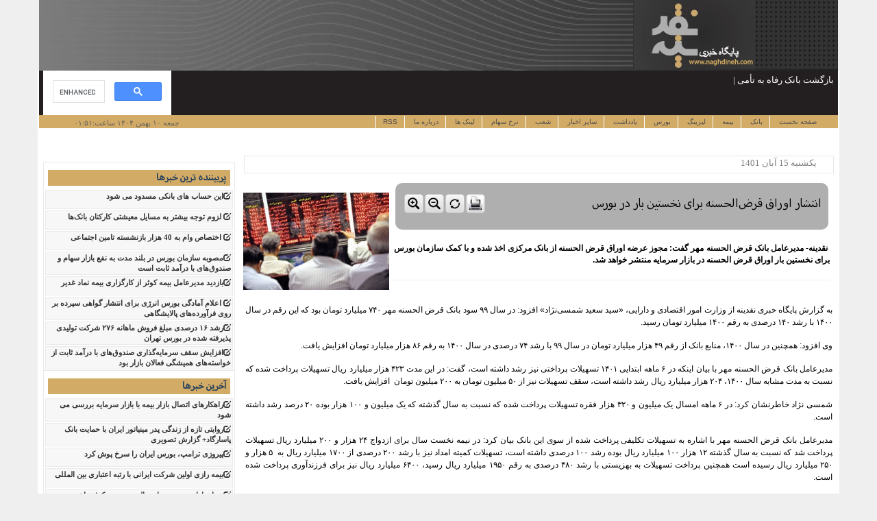

--- FILE ---
content_type: text/html; charset=utf-8
request_url: https://www.naghdineh.com/page/89868/%D8%A7%D9%86%D8%AA%D8%B4%D8%A7%D8%B1+%D8%A7%D9%88%D8%B1%D8%A7%D9%82+%D9%82%D8%B1%D8%B6%E2%80%8C%D8%A7%D9%84%D8%AD%D8%B3%D9%86%D9%87+%D8%A8%D8%B1%D8%A7%DB%8C+%D9%86%D8%AE%D8%B3%D8%AA%DB%8C%D9%86+%D8%A8%D8%A7%D8%B1+%D8%AF%D8%B1+%D8%A8%D9%88%D8%B1%D8%B3.html
body_size: 16644
content:
<!DOCTYPE html>
<!--[if lt IE 7]>      <html class="no-js lt-ie9 lt-ie8 lt-ie7"> <![endif]-->
<!--[if IE 7]>         <html class="no-js lt-ie9 lt-ie8"> <![endif]-->
<!--[if IE 8]>         <html class="no-js lt-ie9"> <![endif]-->
<!--[if gt IE 8]><!--> <html class="no-js"> <!--<![endif]-->
    <head>
        <meta charset="utf-8">
        
        <link rel="stylesheet" type="text/css" href="/assets/a5f69288/css/font-sizer.css" />
<link rel="stylesheet" type="text/css" href="/assets/694b5430/bbcnewticker.css" />
<link rel="stylesheet" type="text/css" href="https://cdn.naghdineh.ir/ui/megamenu/assets/default/css/yamm.css" />
<script type="text/javascript" src="/assets/52417aed/jquery.js"></script>
<script type="text/javascript" src="/assets/a5f69288/js/font-sizer.js"></script>
<script type="text/javascript" src="/assets/694b5430/jquery.newsTicker-2.3.6.js"></script>
<script type="text/javascript" src="https://cdn.naghdineh.ir/ui/megamenu/assets/default/js/yamm.js"></script>
<title>انتشار اوراق قرض‌الحسنه برای نخستین بار در بورس</title>
        <meta name="description" content="پایگاه خبری نقدینه">
        <meta name="viewport" content="width=device-width, initial-scale=1">
        <!-- Place favicon.ico and apple-touch-icon.png in the root directory -->
        <link rel="stylesheet" href="/themes/skf_theme/assets/css/bootstrap.min.css">
        <link rel="stylesheet" href="/themes/skf_theme/assets/css/animations.css">
        <link rel="stylesheet" href="/themes/skf_theme/assets/css/main.css">
        <link rel="stylesheet" href="/themes/skf_theme/assets/css/main_1.css">
        <!-- <link rel="stylesheet" href="/themes/skf_theme/assets/css/main_2.css"> -->
        <link rel="stylesheet" href="/themes/skf_theme/assets/css/main_3.css">
        
        <script src="/themes/skf_theme/assets/js/vendor/modernizr-2.6.2.min.js"></script>
        <!--[if lt IE 9]>
            <script src="js/vendor/respond.min.js"></script>
        <![endif]-->
            <meta property="og:title" content="انتشار اوراق قرض‌الحسنه برای نخستین بار در بورس" />
            <meta property="og:site_name" content="پایگاه خبری نقدینه"/>
                    <meta property="og:description" content="	&nbsp;نقدینه- مدیرعامل بانک قرض الحسنه مهر گفت: مجوز عرضه اوراق قرض الحسنه از بانک مرکزی اخذ شده و با کمک سازمان بورس برای نخستین بار اوراق قرض الحسنه در بازار سرمایه منتشر خواهد شد. " />
            <meta property="og:image" content="https://naghdineh.ir/images/page/89/Thumb/89868_Page_7.jpg" />
            </head>
    <body class="frontpage">
        <div class="container" style="padding-left:0px;padding-right:0px">
        <!--[if lt IE 7]>
            <p class="browsehappy">You are using an <strong>outdated</strong> browser. Please <a href="http://browsehappy.com/">upgrade your browser</a> to improve your experience.</p>
        <![endif]-->
        
            
         <div class="col-sm-12 col-xs-12 ">

        <div id="Header">

                <div class="header1">
                <style>
                .header1{
                    background-image:url('/themes/skf_theme/images/naghdineh/Naghdine-Header-left.jpg') !important;
                    background-size:100% !important;
                    background-position:0% 0%;
                }

                </style>
                <div style="float:right;">
                <a href="http://naghdineh.com/">
                    <img src="/themes/skf_theme/images/naghdineh/canvas.png" />
                </a>
                </div>
                    <!-- <div class="col-md-9"> 
                        <img src="/themes/skf_theme/images/naghdineh/Naghdine-Header-left.jpg" alt="logo" class="media-object" style="width: 794px; height: 102px;width:%; margin-right:25px;padding-top:0px">
                    </div>
                    <div class="col-md-3">
                      <a  href="http://www.naghdineh.com"><img src="/themes/skf_theme/images/naghdineh/naghdineh-logo.jpg" alt="logo" class="media-object" style="margin-right:12rem;"></a>
                    </div> -->
                      
                 </div>
      
            <div class="col-md-12 " style="background-color:#231F20; width: 100%; float: left;overfull:hidden important;">      
                <div class="col-md-3 " style="float:left;">
                    <form  action="" id="searchForm" method="post">
                        <fieldset>
                            <div class="col-md-8 "  >
<script>
  (function() {
    var cx = '016532001476473451580:z9mrkbg-uko';
    var gcse = document.createElement('script');
    gcse.type = 'text/javascript';
    gcse.async = true;
    gcse.src = 'https://cse.google.com/cse.js?cx=' + cx;
    var s = document.getElementsByTagName('script')[0];
    s.parentNode.insertBefore(gcse, s);
  })();
</script>
<gcse:search></gcse:search>
                               <input id="s" type="hidden" /> 
                            </div>
                        </fieldset>
                    </form>
                </div> 
                <div id="resultsDiv"></div> 
                <div class="col-md-9" style="float:right;">
                
                    <div class="col-md-9" style="margin-left:-3px;float:right;">
                         <div class="mynewsticker" style="font-size: 13.333px; font-family: tahoma; padding-top: 4px;"><ul id="bbcnewsticker" class="ticker-items"><li><a target="_blank" href="/page/131200/%D8%A8%D8%A7%D8%B2%DA%AF%D8%B4%D8%AA+%D8%A8%D8%A7%D9%86%DA%A9+%D8%B1%D9%81%D8%A7%D9%87+%D8%A8%D9%87+%D8%AA%D8%A3%D9%85%DB%8C%D9%86+%D8%A7%D8%AC%D8%AA%D9%85%D8%A7%D8%B9%DB%8C+%D8%AD%D8%A7%D8%B5%D9%84+%D9%87%D9%85%D8%B1%D8%A7%D9%87%DB%8C+%D8%B4%D8%B1%DA%A9%D8%A7%DB%8C+%D8%A7%D8%AC%D8%AA%D9%85%D8%A7%D8%B9%DB%8C+%D9%88+%D8%AD%D9%85%D8%A7%DB%8C%D8%AA+%D8%B3%D8%B1%D8%A7%D9%86+%D9%82%D9%88%D8%A7+%D8%A8%D9%88%D8%AF.html">بازگشت بانک رفاه به تأمین اجتماعی حاصل همراهی شرکای اجتماعی و حمایت سران قوا بود</a></li><li><a target="_blank" href="/page/131199/%D8%A8%DB%8C%D9%85%D9%87+%DA%A9%D9%88%D8%AB%D8%B1+%D9%87%D9%85%DA%86%D9%86%D8%A7%D9%86+%D8%AF%D8%B1+%D8%AC%D9%85%D8%B9+%D8%B5%D8%AF+%D8%B4%D8%B1%DA%A9%D8%AA+%D8%A8%D8%B1%D8%AA%D8%B1+%D8%A7%DB%8C%D8%B1%D8%A7%D9%86+%E2%80%8C.html">بیمه کوثر همچنان در جمع صد شرکت برتر ایران ‌</a></li><li><a target="_blank" href="/page/131198/%D8%AC%D9%87%D8%B4+%DA%A9%D9%85%E2%80%8C%D8%B3%D8%A7%D8%A8%D9%82%D9%87+%DB%B1%DB%B1%DB%B8+%D8%AF%D8%B1%D8%B5%D8%AF%DB%8C+%D8%AE%D8%A7%D9%84%D8%B5+%D8%AF%D8%B1%D8%A2%D9%85%D8%AF+%D8%A8%D8%A7%D9%86%DA%A9+%D8%B5%D8%A7%D8%AF%D8%B1%D8%A7%D8%AA+%D8%A7%DB%8C%D8%B1%D8%A7%D9%86.html">جهش کم‌سابقه ۱۱۸ درصدی خالص درآمد بانک صادرات ایران</a></li><li><a target="_blank" href="/page/131197/+%D8%A7%D8%B5%D9%84%D8%A7%D8%AD+%D8%B3%DB%8C%D8%A7%D8%B3%D8%AA+%D8%A7%D8%B1%D8%B2+%D8%AA%D8%B1%D8%AC%DB%8C%D8%AD%DB%8C+%D8%A7%D8%AC%D8%AA%D9%86%D8%A7%D8%A8+%D9%86%D8%A7%D9%BE%D8%B0%DB%8C%D8%B1+%D8%A8%D9%88%D8%AF.html"> اصلاح سیاست ارز ترجیحی اجتناب ناپذیر بود</a></li><li><a target="_blank" href="/page/131196/%D8%A7%D8%B1%D8%AA%D9%82%D8%A7%DB%8C+%D8%AC%D8%A7%DB%8C%DA%AF%D8%A7%D9%87+%D8%A8%DB%8C%D9%85%D9%87+%D9%BE%D8%A7%D8%B3%D8%A7%D8%B1%DA%AF%D8%A7%D8%AF+%D8%AF%D8%B1+%D8%AF%D9%87%D9%85%DB%8C%D9%86+%D8%AF%D9%88%D8%B1%D9%87+%D8%AC%D8%A7%DB%8C%D8%B2%D9%87+%D9%85%D8%B3%D8%A6%D9%88%D9%84%DB%8C%D8%AA+%D8%A7%D8%AC%D8%AA%D9%85%D8%A7%D8%B9%DB%8C+%D9%85%D8%AF%DB%8C%D8%B1%DB%8C%D8%AA.html">ارتقای جایگاه بیمه پاسارگاد در دهمین دوره جایزه مسئولیت اجتماعی مدیریت</a></li></ul></div><div class="clearfix" ></div>                    </div>  
                    <!-- <div class="col-md-4 naghdineh" style="margin-right: 50px;">
                        www.naghdineh.com
                    </div> -->
                </div>  
            </div>
        </div>    
          <div  class="col-sm-12 col-xs-12 col-md-12 mainmenu_wrap">

            <!-- <script src="https://google-code-prettify.googlecode.com/svn/loader/run_prettify.js?lang=css"></script>  -->
<script>
  $(function() {
    window.prettyPrint && prettyPrint()
    $(document).on('click', '.yamm .dropdown-menu', function(e) {
      e.stopPropagation()
    })
  })
</script>
<!-- tweet and share :)
<script>!function(d,s,id){var js,fjs=d.getElementsByTagName(s)[0];if(!d.getElementById(id)){js=d.createElement(s);js.id=id;js.src="https://platform.twitter.com/widgets.js";fjs.parentNode.insertBefore(js,fjs);}}(document,"script","twitter-wjs");</script>-->
<div class="col-sm-12 col-md-12 col-lg-12 menu yamm" style="direction:rtl;text-align:right">
  <div class="container-fluid">
        <div class="col-md-2" style="margin-top:4px !important;float:left;font-family:verdana;font-size:11px;color:#67615A;font-weight:400px;font-style:normal;" >
            جمعه ۱۰ بهمن ۱۴۰۴  ساعت:۰۱:۵۱        </div>
    <div class="col-md-10" style="background-color:#D2AB67"  >
          <div class="navbar-zheader" > 
        <button type="button" data-toggle="collapse" data-target="#navbar-collapse-1" class="navbar-toggle">
          <img src="/themes/skf_theme/images/btn.jpg" alt="menu">
        </button> 
      </div>
      <div id="navbar-collapse-1" class="navbar-collapse collapse" style="padding-right: 0px; margin-right: 0px;">
        <ul class="nav " style="margin-top:2px;text-align:right">
            <li class="dropdown yamm-fw" style="">
              
                                  <a href="http://www.naghdineh.com" class="dropdown-toggle">
                    صفحه نخست 
                  </a>
                            
            </li>

              <li class="dropdown yamm-fw" style="">
              
                                  <a href="#" class="dropdown-toggle" data-toggle="dropdown">
                   <!--  <b class="caret"></b> --> 
                    بانک 
                  </a>
                            
                <ul  class="dropdown-menu">

            <li>
              <a tabindex="-1" href="http://naghdineh.com/fa/page/typeList/9-بانک+مرکزی.html">بانک مرکزی</a>
                            </li>
  <!-- foreach($children as $child) {?>
  <li>
    <a tabindex="-1" href=" </a>
  </li> -->
            <li>
              <a tabindex="-1" href="http://naghdineh.com/fa/page/typeList/3-بانک+خصوصی.html">بانک خصوصی</a>
                            </li>
  <!-- foreach($children as $child) {?>
  <li>
    <a tabindex="-1" href=" </a>
  </li> -->
            <li>
              <a tabindex="-1" href="http://naghdineh.com/fa/page/typeList/4-بانک+دولتی.html">بانک دولتی</a>
                            </li>
  <!-- foreach($children as $child) {?>
  <li>
    <a tabindex="-1" href=" </a>
  </li> -->
            <li>
              <a tabindex="-1" href="http://naghdineh.com/fa/page/typeList/5-موسسه+اعتباری.html">موسسه اعتباری</a>
                            </li>
  <!-- foreach($children as $child) {?>
  <li>
    <a tabindex="-1" href=" </a>
  </li> -->
            <li>
              <a tabindex="-1" href="http://naghdineh.com/fa/page/typeList/6-تعاونی+اعتباری.html">تعاونی اعتبار</a>
                            </li>
  <!-- foreach($children as $child) {?>
  <li>
    <a tabindex="-1" href=" </a>
  </li> -->

  <!-- <li class="divider"></li>
  <li>
    <a tabindex="-1" href="#"> Separated link </a>
  </li> -->

  
                </ul>
            </li>

              <li class="dropdown yamm-fw" style="">
              
                                  <a href="#" class="dropdown-toggle" data-toggle="dropdown">
                   <!--  <b class="caret"></b> --> 
                    بیمه 
                  </a>
                            
                <ul  class="dropdown-menu">

            <li>
              <a tabindex="-1" href="http://naghdineh.com/fa/page/typeList/10-بیمه+مرکزی.html">بیمه مرکزی</a>
                            </li>
  <!-- foreach($children as $child) {?>
  <li>
    <a tabindex="-1" href=" </a>
  </li> -->
            <li>
              <a tabindex="-1" href="http://naghdineh.com/fa/page/typeList/7-بیمه+خصوصی.html">بیمه خصوصی</a>
                            </li>
  <!-- foreach($children as $child) {?>
  <li>
    <a tabindex="-1" href=" </a>
  </li> -->
            <li>
              <a tabindex="-1" href="http://naghdineh.com/fa/page/typeList/8-بیمه+دولتی.html">بیمه دولتی</a>
                            </li>
  <!-- foreach($children as $child) {?>
  <li>
    <a tabindex="-1" href=" </a>
  </li> -->

  <!-- <li class="divider"></li>
  <li>
    <a tabindex="-1" href="#"> Separated link </a>
  </li> -->

  
                </ul>
            </li>

              <li class="dropdown yamm-fw" style="">
              
                                  <a href="http://naghdineh.com/fa/page/typeList/23-لیزینگ.html" class="dropdown-toggle">
                    لیزینگ 
                  </a>
                            
            </li>

              <li class="dropdown yamm-fw" style="">
              
                                  <a href="http://naghdineh.com/fa/page/typeList/24-بورس.html" class="dropdown-toggle">
                    بورس 
                  </a>
                            
            </li>

              <li class="dropdown yamm-fw" style="">
              
                                  <a href="#" class="dropdown-toggle" data-toggle="dropdown">
                   <!--  <b class="caret"></b> --> 
                    یادداشت 
                  </a>
                            
                <ul  class="dropdown-menu">

            <li>
              <a tabindex="-1" href="http://naghdineh.com/fa/page/typeList/11-بانک.html">بانک</a>
                            </li>
  <!-- foreach($children as $child) {?>
  <li>
    <a tabindex="-1" href=" </a>
  </li> -->
            <li>
              <a tabindex="-1" href="http://naghdineh.com/fa/page/typeList/12-بیمه.html">بیمه</a>
                            </li>
  <!-- foreach($children as $child) {?>
  <li>
    <a tabindex="-1" href=" </a>
  </li> -->

  <!-- <li class="divider"></li>
  <li>
    <a tabindex="-1" href="#"> Separated link </a>
  </li> -->

  
                </ul>
            </li>

              <li class="dropdown yamm-fw" style="">
              
                                  <a href="http://naghdineh.com/fa/page/typeList/1-سایر+اخبار.html" class="dropdown-toggle">
                    سایر اخبار 
                  </a>
                            
            </li>

              <li class="dropdown yamm-fw" style="">
              
                                  <a href="#" class="dropdown-toggle" data-toggle="dropdown">
                   <!--  <b class="caret"></b> --> 
                    شعب 
                  </a>
                            
                <ul  class="dropdown-menu">

            <li>
              <a tabindex="-1" href="/staticContent/147/%D8%A8%D8%A7%D9%86%DA%A9+%D8%AF%D9%88%D9%84%D8%AA%DB%8C.html">بانک دولتی</a>
                                    <ul  id="myslidemenu" style="margin-top:-1px;">
                                                    <li id="myslidemenu" class="dropdown mainmenu yamm-fw active">
                              <a tabindex="-1" href="http://units.bmi.ir/fa/?page=1&country=1&type=3&status=1&smnuid=10011444">بانک ملی ایران  </a>
                            </li>
                                                    <li id="myslidemenu" class="dropdown mainmenu yamm-fw active">
                              <a tabindex="-1" href="http://www.banksepah.ir/Default.aspx?tabid=1187">بانک سپه </a>
                            </li>
                                                    <li id="myslidemenu" class="dropdown mainmenu yamm-fw active">
                              <a tabindex="-1" href="http://bank-maskan.ir/default-5365.aspx">بانک مسکن </a>
                            </li>
                                                    <li id="myslidemenu" class="dropdown mainmenu yamm-fw active">
                              <a tabindex="-1" href="http://www.agri-bank.com/Branch/BranchF/Search/Search.asp">بانک کشاورزی </a>
                            </li>
                                                    <li id="myslidemenu" class="dropdown mainmenu yamm-fw active">
                              <a tabindex="-1" href="http://w3.bim.ir/branches/mapBranches.asp">بانک صنعت و معدن  </a>
                            </li>
                                                    <li id="myslidemenu" class="dropdown mainmenu yamm-fw active">
                              <a tabindex="-1" href="http://www.edbi.ir/default.aspx?scn=Bank-Units">بانک توسعه صادرات ایران  </a>
                            </li>
                                                    <li id="myslidemenu" class="dropdown mainmenu yamm-fw active">
                              <a tabindex="-1" href="http://www.ttbank.ir/HomePage.aspx?lang=fa-IR&amp;site=DouranPortal&amp;tabid=4131&amp;lang=fa-IR">بانک توسعه تعاون </a>
                            </li>
                                                    <li id="myslidemenu" class="dropdown mainmenu yamm-fw active">
                              <a tabindex="-1" href="http://www.qmb.ir/informs/BranchLocations.aspx">بانک قرض الحسنه مهر ایران  </a>
                            </li>
                                                    <li id="myslidemenu" class="dropdown mainmenu yamm-fw active">
                              <a tabindex="-1" href="http://pbi24.ir/modules.php?option=comPage&amp;do=view&amp;id=31">پست بانک ایران  </a>
                            </li>
                                                    <li id="myslidemenu" class="dropdown mainmenu yamm-fw active">
                              <a tabindex="-1" href="http://www.refah-bank.ir/portal/default.aspx?tabid=719">بانک رفاه کارگران </a>
                            </li>
                                            </ul>
                            </li>
  <!-- foreach($children as $child) {?>
  <li>
    <a tabindex="-1" href=" </a>
  </li> -->
            <li>
              <a tabindex="-1" href="/staticContent/148/%D8%A8%D8%A7%D9%86%DA%A9+%D8%AE%D8%B5%D9%88%D8%B5%DB%8C.html">بانک خصوصی</a>
                                    <ul  id="myslidemenu" style="margin-top:-1px;">
                                                    <li id="myslidemenu" class="dropdown mainmenu yamm-fw active">
                              <a tabindex="-1" href="http://bpi.ir/?branches">بانک پاسارگاد </a>
                            </li>
                                                    <li id="myslidemenu" class="dropdown mainmenu yamm-fw active">
                              <a tabindex="-1" href="http://www.parsian-bank.com/branch_search.html">بانک پارسیان  </a>
                            </li>
                                                    <li id="myslidemenu" class="dropdown mainmenu yamm-fw active">
                              <a tabindex="-1" href="http://www.en-bank.com/Site.aspx?ParTree=111418">بانک اقتصاد نوین  </a>
                            </li>
                                                    <li id="myslidemenu" class="dropdown mainmenu yamm-fw active">
                              <a tabindex="-1" href="http://bankmellat.ir/portal.aspx?tabid=130">بانک ملت </a>
                            </li>
                                                    <li id="myslidemenu" class="dropdown mainmenu yamm-fw active">
                              <a tabindex="-1" href="http://www.bsi.ir/default.aspx?scn=Branches">بانک صادرات ایران </a>
                            </li>
                                                    <li id="myslidemenu" class="dropdown mainmenu yamm-fw active">
                              <a tabindex="-1" href="http://www.tejaratbank.ir/portal/default.aspx?tabid=454">بانک تجارت </a>
                            </li>
                                                    <li id="myslidemenu" class="dropdown mainmenu yamm-fw active">
                              <a tabindex="-1" href="http://www.tejaratbank.ir/portal/default.aspx?tabid=454">بانک کارآفرین </a>
                            </li>
                                                    <li id="myslidemenu" class="dropdown mainmenu yamm-fw active">
                              <a tabindex="-1" href="http://www.sbank.ir/component/option,com_shoab/show,0/">بانک سرمایه  </a>
                            </li>
                                                    <li id="myslidemenu" class="dropdown mainmenu yamm-fw active">
                              <a tabindex="-1" href="http://www.ba24.ir/Fa/SearchWing.aspx">بانک آینده </a>
                            </li>
                                                    <li id="myslidemenu" class="dropdown mainmenu yamm-fw active">
                              <a tabindex="-1" href="http://www.bank-day.ir/BankUnits/InsideUnits/Default.asp">بانک دی </a>
                            </li>
                                                    <li id="myslidemenu" class="dropdown mainmenu yamm-fw active">
                              <a tabindex="-1" href="http://www.sinabank.ir/Fa/branch/BranchList.aspx?manager=11">بانک سینا </a>
                            </li>
                                                    <li id="myslidemenu" class="dropdown mainmenu yamm-fw active">
                              <a tabindex="-1" href="http://www.ansarbank.com/">بانک انصار </a>
                            </li>
                                                    <li id="myslidemenu" class="dropdown mainmenu yamm-fw active">
                              <a tabindex="-1" href="http://www.ifcc.ir/index.aspx?siteid=1&amp;siteid=1&amp;pageid=280">بانک شهر </a>
                            </li>
                                                    <li id="myslidemenu" class="dropdown mainmenu yamm-fw active">
                              <a tabindex="-1" href="http://www.izbank.ir/web_directory/690-%D8%AC%D8%B3%D8%AA%D8%AC%D9%88%D9%8A-%D9%BE%D9%8A%D8%B4%D8%B1%D9%81%D8%AA%D9%87.html?menu_id=2">بانک ایران زمین </a>
                            </li>
                                                    <li id="myslidemenu" class="dropdown mainmenu yamm-fw active">
                              <a tabindex="-1" href="http://www.sb24.com/Fa/footer/Saman-Branches.html">بانک سامان </a>
                            </li>
                                            </ul>
                            </li>
  <!-- foreach($children as $child) {?>
  <li>
    <a tabindex="-1" href=" </a>
  </li> -->
            <li>
              <a tabindex="-1" href="/staticContent/149/%D8%A8%DB%8C%D9%85%D9%87+%D8%AF%D9%88%D9%84%D8%AA%DB%8C.html">بیمه دولتی</a>
                                    <ul  id="myslidemenu" style="margin-top:-1px;">
                                                    <li id="myslidemenu" class="dropdown mainmenu yamm-fw active">
                              <a tabindex="-1" href="http://www.iraninsurance.ir/index.php?module=agent_branch&amp;func=loadmodule&amp;system=agent_branch&amp;sismodule=users/agent_browsing.php&amp;agb_type=2&amp;from_menu=1&amp;_menu1_=1">بیمه ایران  </a>
                            </li>
                                            </ul>
                            </li>
  <!-- foreach($children as $child) {?>
  <li>
    <a tabindex="-1" href=" </a>
  </li> -->
            <li>
              <a tabindex="-1" href="/staticContent/150/%D8%A8%DB%8C%D9%85%D9%87+%D8%AE%D8%B5%D9%88%D8%B5%DB%8C.html">بیمه خصوصی</a>
                                    <ul  id="myslidemenu" style="margin-top:-1px;">
                                                    <li id="myslidemenu" class="dropdown mainmenu yamm-fw active">
                              <a tabindex="-1" href="http://branch.alborzins.com/selasp.asp">بیمه البرز </a>
                            </li>
                                                    <li id="myslidemenu" class="dropdown mainmenu yamm-fw active">
                              <a tabindex="-1" href="http://www.bimehasia.com/AsiaInsuranceWeb/fa/ServiceCenter/Branch.aspx">بیمه آسیا </a>
                            </li>
                                                    <li id="myslidemenu" class="dropdown mainmenu yamm-fw active">
                              <a tabindex="-1" href="http://www.dana-insurance.com/HomePage.aspx?lang=fa-IR&amp;site=DanaPortal&amp;tabid=3972&amp;mid=0">بیمه دانا </a>
                            </li>
                                                    <li id="myslidemenu" class="dropdown mainmenu yamm-fw active">
                              <a tabindex="-1" href="http://www.parsianinsurance.ir/HomePage.aspx?TabID=3893&amp;Site=parsianinsurance&amp;Lang=fa-IR">بیمه پارسیان </a>
                            </li>
                                                    <li id="myslidemenu" class="dropdown mainmenu yamm-fw active">
                              <a tabindex="-1" href="http://pasargadinsurance.ir/?branches">بیمه پاسارگاد  </a>
                            </li>
                                                    <li id="myslidemenu" class="dropdown mainmenu yamm-fw active">
                              <a tabindex="-1" href="http://www.mellatinsurance.com/shabake-forosh0.htm">بیمه ملت </a>
                            </li>
                                                    <li id="myslidemenu" class="dropdown mainmenu yamm-fw active">
                              <a tabindex="-1" href="http://www.karafarin-insurance.ir/sales_branches.asp">بیمه کارآفرین </a>
                            </li>
                                                    <li id="myslidemenu" class="dropdown mainmenu yamm-fw active">
                              <a tabindex="-1" href="http://81.91.159.172:8080/cms/saman/SamanInsurance/Agency/AgencyList/index.html">بیمه سامان  </a>
                            </li>
                                                    <li id="myslidemenu" class="dropdown mainmenu yamm-fw active">
                              <a tabindex="-1" href="http://213.207.198.115/reports/Namayande.aspx">بیمه نوین  </a>
                            </li>
                                                    <li id="myslidemenu" class="dropdown mainmenu yamm-fw active">
                              <a tabindex="-1" href="http://www.sinainsurance.com/ListBranch.aspx">بیمه سینا </a>
                            </li>
                                                    <li id="myslidemenu" class="dropdown mainmenu yamm-fw active">
                              <a tabindex="-1" href="http://www.dayins.com/%D9%BE%DB%8C%D9%88%D9%86%D8%AF%D9%87%D8%A7/%D9%84%DB%8C%D8%B3%D8%AA%D8%B4%D8%B9%D8%A8/tabid/182/Default.aspx">بیمه دی </a>
                            </li>
                                                    <li id="myslidemenu" class="dropdown mainmenu yamm-fw active">
                              <a tabindex="-1" href="http://www.razi-insurance.ir/pages.aspx?id=19">بیمه رازی </a>
                            </li>
                                                    <li id="myslidemenu" class="dropdown mainmenu yamm-fw active">
                              <a tabindex="-1" href="http://www.bimehkowsar.com/index.php?option=com_content&amp;view=article&amp;layout=form&amp;Itemid=76">بیمه کوثر </a>
                            </li>
                                                    <li id="myslidemenu" class="dropdown mainmenu yamm-fw active">
                              <a tabindex="-1" href="http://www.mic.co.ir/MICGIS/wfrmGisSearch.aspx?p=HUcwpqMOZ4o=">بیمه معلم </a>
                            </li>
                                                    <li id="myslidemenu" class="dropdown mainmenu yamm-fw active">
                              <a tabindex="-1" href="http://www.mihaninsurance.com/shoab%20va%20nemayandegi%20ha/nemayandegiha.html">بیمه میهن </a>
                            </li>
                                            </ul>
                            </li>
  <!-- foreach($children as $child) {?>
  <li>
    <a tabindex="-1" href=" </a>
  </li> -->

  <!-- <li class="divider"></li>
  <li>
    <a tabindex="-1" href="#"> Separated link </a>
  </li> -->

  
                </ul>
            </li>

              <li class="dropdown yamm-fw" style="">
              
                                  <a href="#" class="dropdown-toggle" data-toggle="dropdown">
                   <!--  <b class="caret"></b> --> 
                    نرخ سهام 
                  </a>
                            
                <ul  class="dropdown-menu">

            <li>
              <a tabindex="-1" href="/staticContent/28/%D8%B3%D9%87%D8%A7%D9%85+%D8%A8%D8%A7%D9%86%DA%A9.html">سهام بانک</a>
                                    <ul  id="myslidemenu" style="margin-top:-1px;">
                                                    <li id="myslidemenu" class="dropdown mainmenu yamm-fw active">
                              <a tabindex="-1" href="http://www.tsetmc.com/Loader.aspx?ParTree=151311&i=34186024944625724">بانک الکترونیک آرین </a>
                            </li>
                                                    <li id="myslidemenu" class="dropdown mainmenu yamm-fw active">
                              <a tabindex="-1" href="http://www.tsetmc.com/Loader.aspx?ParTree=151311&i=7769065543658313">موسسه اعتباری توسعه  </a>
                            </li>
                                                    <li id="myslidemenu" class="dropdown mainmenu yamm-fw active">
                              <a tabindex="-1" href="http://www.tsetmc.com/Loader.aspx?ParTree=151311&i=11982429911960831">موسسه اعتباری عسکریه </a>
                            </li>
                                                    <li id="myslidemenu" class="dropdown mainmenu yamm-fw active">
                              <a tabindex="-1" href="http://www.tsetmc.com/Loader.aspx?ParTree=151311&i=38179358042686391">بانک سامان </a>
                            </li>
                                                    <li id="myslidemenu" class="dropdown mainmenu yamm-fw active">
                              <a tabindex="-1" href="http://www.tsetmc.com/Loader.aspx?ParTree=151311&i=20626178773287666">بانک آینده </a>
                            </li>
                                                    <li id="myslidemenu" class="dropdown mainmenu yamm-fw active">
                              <a tabindex="-1" href="http://www.tsetmc.com/Loader.aspx?ParTree=151311&i=66790687790437196">بانک گردشگری </a>
                            </li>
                                                    <li id="myslidemenu" class="dropdown mainmenu yamm-fw active">
                              <a tabindex="-1" href="http://www.tsetmc.com/Loader.aspx?ParTree=151311&i=18189314283954605">بانک ایران زمین </a>
                            </li>
                                                    <li id="myslidemenu" class="dropdown mainmenu yamm-fw active">
                              <a tabindex="-1" href="http://www.tsetmc.com/Loader.aspx?ParTree=151311&i=10411612959317157">بانک سرمایه  </a>
                            </li>
                                                    <li id="myslidemenu" class="dropdown mainmenu yamm-fw active">
                              <a tabindex="-1" href="http://www.tsetmc.com/Loader.aspx?ParTree=151311&i=44818950263583523">بانک دی  </a>
                            </li>
                                                    <li id="myslidemenu" class="dropdown mainmenu yamm-fw active">
                              <a tabindex="-1" href="http://www.tsetmc.com/Loader.aspx?ParTree=151311&i=778253364357513">بانک ملت </a>
                            </li>
                                                    <li id="myslidemenu" class="dropdown mainmenu yamm-fw active">
                              <a tabindex="-1" href="http://www.tsetmc.com/Loader.aspx?ParTree=151311&i=22087269603540841">پست بانک </a>
                            </li>
                                                    <li id="myslidemenu" class="dropdown mainmenu yamm-fw active">
                              <a tabindex="-1" href="http://www.tsetmc.com/Loader.aspx?ParTree=151311&i=45050389997905274">بانک سینا </a>
                            </li>
                                                    <li id="myslidemenu" class="dropdown mainmenu yamm-fw active">
                              <a tabindex="-1" href="http://www.tsetmc.com/Loader.aspx?ParTree=151311&i=9536587154100457">بانک پاسارگاد </a>
                            </li>
                                                    <li id="myslidemenu" class="dropdown mainmenu yamm-fw active">
                              <a tabindex="-1" href="http://www.tsetmc.com/Loader.aspx?ParTree=151311&i=47996917271187218">بانک کارآفرین </a>
                            </li>
                                                    <li id="myslidemenu" class="dropdown mainmenu yamm-fw active">
                              <a tabindex="-1" href="http://www.tsetmc.com/Loader.aspx?ParTree=151311&i=47302318535715632">بانک اقتصاد نوین  </a>
                            </li>
                                                    <li id="myslidemenu" class="dropdown mainmenu yamm-fw active">
                              <a tabindex="-1" href="http://www.tsetmc.com/Loader.aspx?ParTree=151311&i=33293588228706998">بانک پارسیان  </a>
                            </li>
                                                    <li id="myslidemenu" class="dropdown mainmenu yamm-fw active">
                              <a tabindex="-1" href="http://www.tsetmc.com/Loader.aspx?ParTree=151311&i=63917421733088077">بانک تجارت </a>
                            </li>
                                                    <li id="myslidemenu" class="dropdown mainmenu yamm-fw active">
                              <a tabindex="-1" href="http://www.tsetmc.com/Loader.aspx?ParTree=151311&i=28320293733348826">بانک صادرات ایران  </a>
                            </li>
                                            </ul>
                            </li>
  <!-- foreach($children as $child) {?>
  <li>
    <a tabindex="-1" href=" </a>
  </li> -->
            <li>
              <a tabindex="-1" href="/staticContent/29/%D8%B3%D9%87%D8%A7%D9%85+%D8%A8%DB%8C%D9%85%D9%87.html">سهام بیمه</a>
                                    <ul  id="myslidemenu" style="margin-top:-1px;">
                                                    <li id="myslidemenu" class="dropdown mainmenu yamm-fw active">
                              <a tabindex="-1" href="http://www.tsetmc.com/Loader.aspx?ParTree=151311&i=71658763221550774">بیمه ما </a>
                            </li>
                                                    <li id="myslidemenu" class="dropdown mainmenu yamm-fw active">
                              <a tabindex="-1" href="http://www.tsetmc.com/Loader.aspx?ParTree=151311&i=27361263980884014">بیمه تعاون </a>
                            </li>
                                                    <li id="myslidemenu" class="dropdown mainmenu yamm-fw active">
                              <a tabindex="-1" href="http://www.tsetmc.com/Loader.aspx?ParTree=151311&i=60079434631497942">بیمه رازی </a>
                            </li>
                                                    <li id="myslidemenu" class="dropdown mainmenu yamm-fw active">
                              <a tabindex="-1" href="http://www.tsetmc.com/Loader.aspx?ParTree=151311&i=43291783149314349">بیمه سرمد </a>
                            </li>
                                                    <li id="myslidemenu" class="dropdown mainmenu yamm-fw active">
                              <a tabindex="-1" href="http://www.tsetmc.com/Loader.aspx?ParTree=151311&i=6787397679438294">بیمه کوثر  </a>
                            </li>
                                                    <li id="myslidemenu" class="dropdown mainmenu yamm-fw active">
                              <a tabindex="-1" href="http://www.tsetmc.com/Loader.aspx?ParTree=151311&i=38738476064699383">بیمه آرمان  </a>
                            </li>
                                                    <li id="myslidemenu" class="dropdown mainmenu yamm-fw active">
                              <a tabindex="-1" href="http://www.tsetmc.com/Loader.aspx?ParTree=151311&i=49352183672372403">بیمه اتکایی ایرانیان </a>
                            </li>
                                                    <li id="myslidemenu" class="dropdown mainmenu yamm-fw active">
                              <a tabindex="-1" href="http://www.tsetmc.com/Loader.aspx?ParTree=151311&i=40241078769533838">بیمه نوین </a>
                            </li>
                                                    <li id="myslidemenu" class="dropdown mainmenu yamm-fw active">
                              <a tabindex="-1" href="http://www.tsetmc.com/Loader.aspx?ParTree=151311&i=19839750988634567">بیمه کارآفرین </a>
                            </li>
                                                    <li id="myslidemenu" class="dropdown mainmenu yamm-fw active">
                              <a tabindex="-1" href="http://www.tsetmc.com/Loader.aspx?ParTree=151311&i=70270965300262393">بیمه البرز </a>
                            </li>
                                                    <li id="myslidemenu" class="dropdown mainmenu yamm-fw active">
                              <a tabindex="-1" href="http://www.tsetmc.com/Loader.aspx?ParTree=151311&i=51971068201094874">بیمه پاسارگاد </a>
                            </li>
                                                    <li id="myslidemenu" class="dropdown mainmenu yamm-fw active">
                              <a tabindex="-1" href="http://www.tsetmc.com/Loader.aspx?ParTree=151311&i=41625340598198551">بیمه سامان  </a>
                            </li>
                                                    <li id="myslidemenu" class="dropdown mainmenu yamm-fw active">
                              <a tabindex="-1" href="http://www.tsetmc.com/Loader.aspx?ParTree=151311&i=26543014712914772">بیمه میهن  </a>
                            </li>
                                                    <li id="myslidemenu" class="dropdown mainmenu yamm-fw active">
                              <a tabindex="-1" href="http://www.tsetmc.com/Loader.aspx?ParTree=151311&i=13611044044646901">بیمه ملت  </a>
                            </li>
                                                    <li id="myslidemenu" class="dropdown mainmenu yamm-fw active">
                              <a tabindex="-1" href="http://www.tsetmc.com/Loader.aspx?ParTree=151311&i=43966385447049549">بیمه دی </a>
                            </li>
                                                    <li id="myslidemenu" class="dropdown mainmenu yamm-fw active">
                              <a tabindex="-1" href="http://www.tsetmc.com/Loader.aspx?ParTree=151311&i=9481703061634967">بیمه پارسیان  </a>
                            </li>
                                                    <li id="myslidemenu" class="dropdown mainmenu yamm-fw active">
                              <a tabindex="-1" href="http://www.tsetmc.com/Loader.aspx?ParTree=151311&i=48511238766369097">بیمه دانا </a>
                            </li>
                                                    <li id="myslidemenu" class="dropdown mainmenu yamm-fw active">
                              <a tabindex="-1" href="http://etebarnews.com/Tablead/staticPage/staticContent/view/id/94">بیمه آسیا </a>
                            </li>
                                            </ul>
                            </li>
  <!-- foreach($children as $child) {?>
  <li>
    <a tabindex="-1" href=" </a>
  </li> -->

  <!-- <li class="divider"></li>
  <li>
    <a tabindex="-1" href="#"> Separated link </a>
  </li> -->

  
                </ul>
            </li>

              <li class="dropdown yamm-fw" style="">
              
                                  <a href="#" class="dropdown-toggle" data-toggle="dropdown">
                   <!--  <b class="caret"></b> --> 
                    لینک ها 
                  </a>
                            
                <ul  class="dropdown-menu">

            <li>
              <a tabindex="-1" href="/staticContent/223/%D8%A8%D8%A7%D9%86%DA%A9+%D9%87%D8%A7.html">بانک ها</a>
                            </li>
  <!-- foreach($children as $child) {?>
  <li>
    <a tabindex="-1" href=" </a>
  </li> -->
            <li>
              <a tabindex="-1" href="/staticContent/224/%D8%A8%DB%8C%D9%85%D9%87+%D9%87%D8%A7.html">بیمه ها</a>
                            </li>
  <!-- foreach($children as $child) {?>
  <li>
    <a tabindex="-1" href=" </a>
  </li> -->
            <li>
              <a tabindex="-1" href="/staticContent/226/%D9%86%D9%87%D8%A7%D8%AF%D9%87%D8%A7%D8%8C+%D9%88%D8%B2%D8%A7%D8%B1%D8%AA%D8%AE%D8%A7%D9%86%D9%87%E2%80%8C%D9%87%D8%A7+%D9%88+%D8%B3%D8%A7%D8%B2%D9%85%D8%A7%D9%86%E2%80%8C%E2%80%8C%D9%87%D8%A7.html">نهادها، وزارتخانه‌ها و سازمان‌‌ها</a>
                            </li>
  <!-- foreach($children as $child) {?>
  <li>
    <a tabindex="-1" href=" </a>
  </li> -->
            <li>
              <a tabindex="-1" href="/staticContent/227/%D8%B3%D8%A7%D8%B2%D9%85%D8%A7%D9%86%E2%80%8C%D9%87%D8%A7+%D9%88+%D9%85%D8%A4%D8%B3%D8%B3%D8%A7%D8%AA+%D8%A7%D9%82%D8%AA%D8%B5%D8%A7%D8%AF%DB%8C+%D8%A8%DB%8C%D9%86%E2%80%8C%D8%A7%D9%84%D9%85%D9%84%D9%84%DB%8C.html">سازمان‌ها و مؤسسات اقتصادی بین‌المللی</a>
                            </li>
  <!-- foreach($children as $child) {?>
  <li>
    <a tabindex="-1" href=" </a>
  </li> -->
            <li>
              <a tabindex="-1" href="/staticContent/228/%D8%A8%D8%A7%D9%86%DA%A9%E2%80%8C%D9%87%D8%A7%DB%8C+%D9%85%D8%B1%DA%A9%D8%B2%DB%8C+%D8%AC%D9%87%D8%A7%D9%86.html">بانک‌های مرکزی جهان</a>
                            </li>
  <!-- foreach($children as $child) {?>
  <li>
    <a tabindex="-1" href=" </a>
  </li> -->

  <!-- <li class="divider"></li>
  <li>
    <a tabindex="-1" href="#"> Separated link </a>
  </li> -->

  
                </ul>
            </li>

              <li class="dropdown yamm-fw" style="">
              
                                  <a href="#" class="dropdown-toggle" data-toggle="dropdown">
                   <!--  <b class="caret"></b> --> 
                    درباره ما 
                  </a>
                            
                <ul  class="dropdown-menu">

            <li>
              <a tabindex="-1" href="/staticContent/195/%D8%AA%D8%A7%D8%B1%DB%8C%D8%AE%DA%86%D9%87.html">تاریخچه</a>
                            </li>
  <!-- foreach($children as $child) {?>
  <li>
    <a tabindex="-1" href=" </a>
  </li> -->
            <li>
              <a tabindex="-1" href="/staticContent/196/%D8%A7%D9%87%D8%AF%D8%A7%D9%81.html">اهداف</a>
                            </li>
  <!-- foreach($children as $child) {?>
  <li>
    <a tabindex="-1" href=" </a>
  </li> -->
            <li>
              <a tabindex="-1" href="/staticContent/198/%D8%A7%D8%B1%D8%AA%D8%A8%D8%A7%D8%B7+%D8%A8%D8%A7+%D9%85%D8%AF%DB%8C%D8%B1%DB%8C%D8%AA.html">ارتباط با مدیریت</a>
                                    <ul  id="myslidemenu" style="margin-top:-1px;">
                                                    <li id="myslidemenu" class="dropdown mainmenu yamm-fw active">
                              <a tabindex="-1" href="/staticContent/247/test.html">test </a>
                            </li>
                                            </ul>
                            </li>
  <!-- foreach($children as $child) {?>
  <li>
    <a tabindex="-1" href=" </a>
  </li> -->

  <!-- <li class="divider"></li>
  <li>
    <a tabindex="-1" href="#"> Separated link </a>
  </li> -->

  
                </ul>
            </li>

              <li class="dropdown yamm-fw" style="">
              
                                  <a href="http://naghdineh.com/feed" class="dropdown-toggle">
                    RSS 
                  </a>
                            
            </li>

          </ul>
      </div>

    </div>
    
  </div>
</div>         </div>        

</div>





       


        
        <div class="container-fluid" style="background-color:#fff">
            <div class="row">
                <div class="col-md-12" style="padding-top:20px">
                  
                    <div class="col-md-3 col-xs-6 col-sm-4" style="margin:14px 0 0 0 !important;margin-right: 0;padding: 5px">
                        <div class="col-md-12">
                                <div style="display:none">2</div>                        </div>
                   <div class="col-md-12">
                            <section id="info" class="dark_section bg_image">
    <div style=";background-color:#D2AB67;margin:6px;color:#28425b;font-size:1.2em;padding-right:6px;font-weight:bold;">
        پربیننده ترین خبرها    </div>
    <div class="container-fluid">
       <!--  <div class="text-center section_label" >
        </div>  -->
        <div class="row">
            <div class="text-justify">
               <!--  <h1>Awesome Theme</h1> -->
              
                <div class="col-md-12">
                    <div class="col-md-12 small-padding">
                        <a href="/page/113202" title="" >
                            
                            <h6 class="text-right small-padding" style="font-size:11px;font-family:tahoma;">
                                
                                    <span class="highlight" style="font-size:medium;color:#333333;line-height: 15px;"><i class="glyphicon glyphicon-edit"></i>این حساب های بانکی مسدود می شود</span>

                            </h6>
                        </a>
                    </div>
                  
                   
                </div>
               <!--  <div class="col-md-12 " style="line-height:1.3em;font-size:10px;color:#fff">
                    <p></p>
                </div> -->
              
                <div class="col-md-12">
                    <div class="col-md-12 small-padding">
                        <a href="/page/113195" title="" >
                            
                            <h6 class="text-right small-padding" style="font-size:11px;font-family:tahoma;">
                                
                                    <span class="highlight" style="font-size:medium;color:#333333;line-height: 15px;"><i class="glyphicon glyphicon-edit"></i> لزوم توجه بیشتر به مسایل معیشتی کارکنان بانک‌ها</span>

                            </h6>
                        </a>
                    </div>
                  
                   
                </div>
               <!--  <div class="col-md-12 " style="line-height:1.3em;font-size:10px;color:#fff">
                    <p></p>
                </div> -->
              
                <div class="col-md-12">
                    <div class="col-md-12 small-padding">
                        <a href="/page/113333" title="" >
                            
                            <h6 class="text-right small-padding" style="font-size:11px;font-family:tahoma;">
                                
                                    <span class="highlight" style="font-size:medium;color:#333333;line-height: 15px;"><i class="glyphicon glyphicon-edit"></i> اختصاص وام به 40 هزار بازنشسته تامین اجتماعی </span>

                            </h6>
                        </a>
                    </div>
                  
                   
                </div>
               <!--  <div class="col-md-12 " style="line-height:1.3em;font-size:10px;color:#fff">
                    <p></p>
                </div> -->
              
                <div class="col-md-12">
                    <div class="col-md-12 small-padding">
                        <a href="/page/113130" title="" >
                            
                            <h6 class="text-right small-padding" style="font-size:11px;font-family:tahoma;">
                                
                                    <span class="highlight" style="font-size:medium;color:#333333;line-height: 15px;"><i class="glyphicon glyphicon-edit"></i>مصوبه سازمان بورس در بلند مدت به نفع بازار سهام و صندوق‌های با درآمد ثابت است</span>

                            </h6>
                        </a>
                    </div>
                  
                   
                </div>
               <!--  <div class="col-md-12 " style="line-height:1.3em;font-size:10px;color:#fff">
                    <p></p>
                </div> -->
              
                <div class="col-md-12">
                    <div class="col-md-12 small-padding">
                        <a href="/page/113176" title="" >
                            
                            <h6 class="text-right small-padding" style="font-size:11px;font-family:tahoma;">
                                
                                    <span class="highlight" style="font-size:medium;color:#333333;line-height: 15px;"><i class="glyphicon glyphicon-edit"></i>بازدید مدیرعامل بیمه کوثر از  کارگزاری بیمه نماد غدیر</span>

                            </h6>
                        </a>
                    </div>
                  
                   
                </div>
               <!--  <div class="col-md-12 " style="line-height:1.3em;font-size:10px;color:#fff">
                    <p></p>
                </div> -->
              
                <div class="col-md-12">
                    <div class="col-md-12 small-padding">
                        <a href="/page/113132" title="" >
                            
                            <h6 class="text-right small-padding" style="font-size:11px;font-family:tahoma;">
                                
                                    <span class="highlight" style="font-size:medium;color:#333333;line-height: 15px;"><i class="glyphicon glyphicon-edit"></i> اعلام آمادگی بورس انرژی برای انتشار گواهی سپرده بر روی فرآورده‌های پالایشگاهی ‌</span>

                            </h6>
                        </a>
                    </div>
                  
                   
                </div>
               <!--  <div class="col-md-12 " style="line-height:1.3em;font-size:10px;color:#fff">
                    <p></p>
                </div> -->
              
                <div class="col-md-12">
                    <div class="col-md-12 small-padding">
                        <a href="/page/113131" title="" >
                            
                            <h6 class="text-right small-padding" style="font-size:11px;font-family:tahoma;">
                                
                                    <span class="highlight" style="font-size:medium;color:#333333;line-height: 15px;"><i class="glyphicon glyphicon-edit"></i>رشد ۱۶ درصدی مبلغ فروش ماهانه ۲۷۶ شرکت تولیدی پذیرفته شده در بورس تهران</span>

                            </h6>
                        </a>
                    </div>
                  
                   
                </div>
               <!--  <div class="col-md-12 " style="line-height:1.3em;font-size:10px;color:#fff">
                    <p></p>
                </div> -->
              
                <div class="col-md-12">
                    <div class="col-md-12 small-padding">
                        <a href="/page/113129" title="" >
                            
                            <h6 class="text-right small-padding" style="font-size:11px;font-family:tahoma;">
                                
                                    <span class="highlight" style="font-size:medium;color:#333333;line-height: 15px;"><i class="glyphicon glyphicon-edit"></i>افزایش سقف سرمایه‌گذاری صندوق‌های با درآمد ثابت از خواسته‌های همیشگی فعالان بازار بود</span>

                            </h6>
                        </a>
                    </div>
                  
                   
                </div>
               <!--  <div class="col-md-12 " style="line-height:1.3em;font-size:10px;color:#fff">
                    <p></p>
                </div> -->
            </div>
        </div>
    </div>
</section>                        </div>
                        <div class="col-md-12">
                            <section id="info" class="dark_section bg_image">
    <div style=";background-color:#D2AB67;margin:6px;color:#28425b;font-size:1.2em;padding-right:6px;font-weight:bold;">
        آخرین خبرها    </div>
    <div class="container-fluid">
       <!--  <div class="text-center section_label" >
        </div>  -->
        <div class="row">
            <div class="text-justify">
               <!--  <h1>Awesome Theme</h1> -->
              
                <div class="col-md-12">
                    <div class="col-md-12 small-padding">
                        <a href="/page/20815/%D8%B1%D8%A7%D9%87%DA%A9%D8%A7%D8%B1%D9%87%D8%A7%DB%8C+%D8%A7%D8%AA%D8%B5%D8%A7%D9%84+%D8%A8%D8%A7%D8%B2%D8%A7%D8%B1+%D8%A8%DB%8C%D9%85%D9%87+%D8%A8%D8%A7+%D8%A8%D8%A7%D8%B2%D8%A7%D8%B1+%D8%B3%D8%B1%D9%85%D8%A7%DB%8C%D9%87+%D8%A8%D8%B1%D8%B1%D8%B3%DB%8C+%D9%85%DB%8C+%D8%B4%D9%88%D8%AF.html" title="شنبه 6 آذر 1395 " >
                            
                            <h6 class="text-right small-padding" style="font-size:11px;font-family:tahoma;">
                                
                                    <span class="highlight" style="font-size:medium;color:#333333;line-height: 15px;"><i class="glyphicon glyphicon-edit"></i>راهکارهای اتصال بازار بیمه با بازار سرمایه بررسی می شود</span>

                            </h6>
                        </a>
                    </div>
                  
                   
                </div>
               <!--  <div class="col-md-12 " style="line-height:1.3em;font-size:10px;color:#fff">
                    <p></p>
                </div> -->
              
                <div class="col-md-12">
                    <div class="col-md-12 small-padding">
                        <a href="/page/20574/%D8%B1%D9%88%D8%A7%DB%8C%D8%AA%DB%8C+%D8%AA%D8%A7%D8%B2%D9%87+%D8%A7%D8%B2+%D8%B2%D9%86%D8%AF%DA%AF%DB%8C+%D9%BE%D8%AF%D8%B1+%D9%85%DB%8C%D9%86%DB%8C%D8%A7%D8%AA%D9%88%D8%B1+%D8%A7%DB%8C%D8%B1%D8%A7%D9%86+%D8%A8%D8%A7+%D8%AD%D9%85%D8%A7%DB%8C%D8%AA+%D8%A8%D8%A7%D9%86%DA%A9+%D9%BE%D8%A7%D8%B3%D8%A7%D8%B1%DA%AF%D8%A7%D8%AF%2B+%DA%AF%D8%B2%D8%A7%D8%B1%D8%B4+%D8%AA%D8%B5%D9%88%DB%8C%D8%B1%DB%8C.html" title="سه شنبه 25 آبان 1395 " >
                            
                            <h6 class="text-right small-padding" style="font-size:11px;font-family:tahoma;">
                                
                                    <span class="highlight" style="font-size:medium;color:#333333;line-height: 15px;"><i class="glyphicon glyphicon-edit"></i>روایتی تازه از زندگی پدر مینیاتور ایران با حمایت بانک پاسارگاد+ گزارش تصویری</span>

                            </h6>
                        </a>
                    </div>
                  
                   
                </div>
               <!--  <div class="col-md-12 " style="line-height:1.3em;font-size:10px;color:#fff">
                    <p></p>
                </div> -->
              
                <div class="col-md-12">
                    <div class="col-md-12 small-padding">
                        <a href="/page/20448/%D9%BE%DB%8C%D8%B1%D9%88%D8%B2%DB%8C+%D8%AA%D8%B1%D8%A7%D9%85%D9%BE%D8%8C+%D8%A8%D9%88%D8%B1%D8%B3+%D8%A7%DB%8C%D8%B1%D8%A7%D9%86+%D8%B1%D8%A7+%D8%B3%D8%B1%D8%AE+%D9%BE%D9%88%D8%B4+%DA%A9%D8%B1%D8%AF.html" title="چهارشنبه 19 آبان 1395 " >
                            
                            <h6 class="text-right small-padding" style="font-size:11px;font-family:tahoma;">
                                
                                    <span class="highlight" style="font-size:medium;color:#333333;line-height: 15px;"><i class="glyphicon glyphicon-edit"></i>پیروزی ترامپ، بورس ایران را سرخ پوش کرد</span>

                            </h6>
                        </a>
                    </div>
                  
                   
                </div>
               <!--  <div class="col-md-12 " style="line-height:1.3em;font-size:10px;color:#fff">
                    <p></p>
                </div> -->
              
                <div class="col-md-12">
                    <div class="col-md-12 small-padding">
                        <a href="/page/20041/%D8%A8%DB%8C%D9%85%D9%87+%D8%B1%D8%A7%D8%B2%DB%8C+%D8%A7%D9%88%D9%84%DB%8C%D9%86+%D8%B4%D8%B1%DA%A9%D8%AA+%D8%A7%DB%8C%D8%B1%D8%A7%D9%86%DB%8C+%D8%A8%D8%A7+%D8%B1%D8%AA%D8%A8%D9%87+%D8%A7%D8%B9%D8%AA%D8%A8%D8%A7%D8%B1%DB%8C+%D8%A8%DB%8C%D9%86+%D8%A7%D9%84%D9%85%D9%84%D9%84%DB%8C.html" title="يکشنبه 2 آبان 1395 " >
                            
                            <h6 class="text-right small-padding" style="font-size:11px;font-family:tahoma;">
                                
                                    <span class="highlight" style="font-size:medium;color:#333333;line-height: 15px;"><i class="glyphicon glyphicon-edit"></i>بیمه رازی اولین شرکت ایرانی با رتبه اعتباری بین المللی</span>

                            </h6>
                        </a>
                    </div>
                  
                   
                </div>
               <!--  <div class="col-md-12 " style="line-height:1.3em;font-size:10px;color:#fff">
                    <p></p>
                </div> -->
              
                <div class="col-md-12">
                    <div class="col-md-12 small-padding">
                        <a href="/page/18568/%D8%B3%D9%87%D8%A7%D9%85%D8%AF%D8%A7%D8%B1%D8%A7%D9%86%D8%8C+%D8%B5%D9%88%D8%B1%D8%AA+%D9%87%D8%A7%DB%8C+%D9%85%D8%A7%D9%84%DB%8C+%D9%85%D9%88%D8%B3%D8%B3%D9%87+%DA%A9%D9%88%D8%AB%D8%B1+%D8%B1%D8%A7+%D8%AA%D8%B5%D9%88%DB%8C%D8%A8+%DA%A9%D8%B1%D8%AF%D9%86%D8%AF.html" title="يکشنبه 31 مرداد 1395 " >
                            
                            <h6 class="text-right small-padding" style="font-size:11px;font-family:tahoma;">
                                
                                    <span class="highlight" style="font-size:medium;color:#333333;line-height: 15px;"><i class="glyphicon glyphicon-edit"></i>سهامداران، صورت های مالی موسسه کوثر را تصویب کردند</span>

                            </h6>
                        </a>
                    </div>
                  
                   
                </div>
               <!--  <div class="col-md-12 " style="line-height:1.3em;font-size:10px;color:#fff">
                    <p></p>
                </div> -->
              
                <div class="col-md-12">
                    <div class="col-md-12 small-padding">
                        <a href="/page/18554/%D9%BE%DB%8C%D8%B4+%D8%A8%DB%8C%D9%86%DB%8C+%D8%B1%D8%B4%D8%AF+29+%D8%AF%D8%B1%D8%B5%D8%AF%DB%8C+%D8%AF%D8%B1%D8%A2%D9%85%D8%AF%D9%87%D8%A7%DB%8C+%D9%85%D8%A7%D9%84%DB%8C%D8%A7%D8%AA%DB%8C+%D8%AF%D8%B1+%D8%B3%D8%A7%D9%84+95.html" title="يکشنبه 31 مرداد 1395 " >
                            
                            <h6 class="text-right small-padding" style="font-size:11px;font-family:tahoma;">
                                
                                    <span class="highlight" style="font-size:medium;color:#333333;line-height: 15px;"><i class="glyphicon glyphicon-edit"></i>پیش بینی رشد 29 درصدی درآمدهای مالیاتی در سال 95</span>

                            </h6>
                        </a>
                    </div>
                  
                   
                </div>
               <!--  <div class="col-md-12 " style="line-height:1.3em;font-size:10px;color:#fff">
                    <p></p>
                </div> -->
              
                <div class="col-md-12">
                    <div class="col-md-12 small-padding">
                        <a href="/page/18057/%D9%87%D9%86%D8%B1%D9%85%D9%86%D8%AF%D8%A7%D9%86%D8%8C+%D9%86%D9%88%DB%8C%D8%B3%D9%86%D8%AF%DA%AF%D8%A7%D9%86+%D9%88+%D8%B1%D9%88%D8%B2%D9%86%D8%A7%D9%85%D9%87+%D9%86%DA%AF%D8%A7%D8%B1%D8%A7%D9%86+%D8%A8%DB%8C%D9%85%D9%87+%D8%AA%DA%A9%D9%85%DB%8C%D9%84%DB%8C+%D9%85%DB%8C+%D8%B4%D9%88%D9%86%D8%AF.html" title="يکشنبه 10 مرداد 1395 " >
                            
                            <h6 class="text-right small-padding" style="font-size:11px;font-family:tahoma;">
                                
                                    <span class="highlight" style="font-size:medium;color:#333333;line-height: 15px;"><i class="glyphicon glyphicon-edit"></i>هنرمندان، نویسندگان و روزنامه نگاران بیمه تکمیلی می شوند</span>

                            </h6>
                        </a>
                    </div>
                  
                   
                </div>
               <!--  <div class="col-md-12 " style="line-height:1.3em;font-size:10px;color:#fff">
                    <p></p>
                </div> -->
              
                <div class="col-md-12">
                    <div class="col-md-12 small-padding">
                        <a href="/page/17999/%D8%AA%D8%BA%DB%8C%DB%8C%D8%B1+%D8%B1%DB%8C%DB%8C%D8%B3+%D8%A8%D9%88%D8%B1%D8%B3+%D8%A8%D9%87+%D9%85%D8%B0%D8%A7%D9%82+%D8%B3%D9%87%D8%A7%D9%85%D8%AF%D8%A7%D8%B1%D8%A7%D9%86+%D8%AE%D9%88%D8%B4+%D8%A2%D9%85%D8%AF.html" title="چهارشنبه 6 مرداد 1395 " >
                            
                            <h6 class="text-right small-padding" style="font-size:11px;font-family:tahoma;">
                                
                                    <span class="highlight" style="font-size:medium;color:#333333;line-height: 15px;"><i class="glyphicon glyphicon-edit"></i>تغییر رییس بورس به مذاق سهامداران خوش آمد</span>

                            </h6>
                        </a>
                    </div>
                  
                   
                </div>
               <!--  <div class="col-md-12 " style="line-height:1.3em;font-size:10px;color:#fff">
                    <p></p>
                </div> -->
              
                <div class="col-md-12">
                    <div class="col-md-12 small-padding">
                        <a href="/page/17973/%D8%B3%DA%A9%D8%A7%D9%86+%D8%A8%D9%88%D8%B1%D8%B3+%D8%B1%D8%A7%DA%86%D9%87+%DA%A9%D8%B3%DB%8C+%D8%AA%D8%AD%D9%88%DB%8C%D9%84+%DA%AF%D8%B1%D9%81%D8%AA.html" title="سه شنبه 5 مرداد 1395 " >
                            
                            <h6 class="text-right small-padding" style="font-size:11px;font-family:tahoma;">
                                
                                    <span class="highlight" style="font-size:medium;color:#333333;line-height: 15px;"><i class="glyphicon glyphicon-edit"></i>سکان بورس راچه کسی تحویل گرفت</span>

                            </h6>
                        </a>
                    </div>
                  
                   
                </div>
               <!--  <div class="col-md-12 " style="line-height:1.3em;font-size:10px;color:#fff">
                    <p></p>
                </div> -->
              
                <div class="col-md-12">
                    <div class="col-md-12 small-padding">
                        <a href="/page/17835/%D8%B3%D9%88%D8%AF+%D8%AE%D8%A7%D9%84%D8%B5+11.633+%D9%85%DB%8C%D9%84%DB%8C%D8%A7%D8%B1%D8%AF+%D8%B1%DB%8C%D8%A7%D9%84%DB%8C+%D8%A8%D8%A7%D9%86%DA%A9+%D9%BE%D8%A7%D8%B3%D8%A7%D8%B1%DA%AF%D8%A7%D8%AF+%D8%AF%D8%B1+%D8%B3%D8%A7%D9%84+94.html" title="شنبه 2 مرداد 1395 " >
                            
                            <h6 class="text-right small-padding" style="font-size:11px;font-family:tahoma;">
                                
                                    <span class="highlight" style="font-size:medium;color:#333333;line-height: 15px;"><i class="glyphicon glyphicon-edit"></i>سود خالص 11.633 میلیارد ریالی بانک پاسارگاد در سال 94</span>

                            </h6>
                        </a>
                    </div>
                  
                   
                </div>
               <!--  <div class="col-md-12 " style="line-height:1.3em;font-size:10px;color:#fff">
                    <p></p>
                </div> -->
              
                <div class="col-md-12">
                    <div class="col-md-12 small-padding">
                        <a href="/page/17708/%D8%A7%D9%82%D8%AA%D8%B5%D8%A7%D8%AF+%D9%85%D9%82%D8%A7%D9%88%D9%85%D8%AA%DB%8C+%D8%AA%D9%86%D9%87%D8%A7+%D8%B1%D8%A7%D9%87+%D8%AF%D8%B1%D9%85%D8%A7%D9%86+%D8%A7%D9%82%D8%AA%D8%B5%D8%A7%D8%AF+%D8%A7%DB%8C%D8%B1%D8%A7%D9%86+%D8%A7%D8%B3%D8%AA.html" title="دوشنبه 28 تير 1395 " >
                            
                            <h6 class="text-right small-padding" style="font-size:11px;font-family:tahoma;">
                                
                                    <span class="highlight" style="font-size:medium;color:#333333;line-height: 15px;"><i class="glyphicon glyphicon-edit"></i>اقتصاد مقاومتی تنها راه درمان اقتصاد ایران است</span>

                            </h6>
                        </a>
                    </div>
                  
                   
                </div>
               <!--  <div class="col-md-12 " style="line-height:1.3em;font-size:10px;color:#fff">
                    <p></p>
                </div> -->
              
                <div class="col-md-12">
                    <div class="col-md-12 small-padding">
                        <a href="/page/17652/%D8%B4%D8%A7%D8%AE%D8%B5+%D9%87%D8%A7+%D9%87%D9%81%D8%AA%D9%87+%D8%B1%D8%A7+%D8%B3%D8%A8%D8%B2+%D9%BE%D9%88%D8%B4+%D8%A2%D8%BA%D8%A7%D8%B2+%DA%A9%D8%B1%D8%AF%D9%86%D8%AF.html" title="شنبه 26 تير 1395 " >
                            
                            <h6 class="text-right small-padding" style="font-size:11px;font-family:tahoma;">
                                
                                    <span class="highlight" style="font-size:medium;color:#333333;line-height: 15px;"><i class="glyphicon glyphicon-edit"></i>شاخص ها هفته را سبز پوش آغاز کردند</span>

                            </h6>
                        </a>
                    </div>
                  
                   
                </div>
               <!--  <div class="col-md-12 " style="line-height:1.3em;font-size:10px;color:#fff">
                    <p></p>
                </div> -->
              
                <div class="col-md-12">
                    <div class="col-md-12 small-padding">
                        <a href="/page/17580/%D8%A8%DB%8C%D9%85%D9%87+%DA%A9%D9%88%D8%AB%D8%B1+%D9%88+%D9%85%D9%88%D8%B3%D8%B3%D9%87+%D8%A7%D8%B9%D8%AA%D8%A8%D8%A7%D8%B1%DB%8C+%DA%A9%D9%88%D8%AB%D8%B1+%D8%A8%D9%87+%D9%85%D8%B4%D8%AA%D8%B1%DB%8C%D8%A7%D9%86+%DB%8C%DA%A9%D8%AF%DB%8C%DA%AF%D8%B1+%D8%AE%D8%AF%D9%85%D8%A7%D8%AA+%D9%85%DB%8C+%D8%AF%D9%87%D9%86%D8%AF.html" title="چهارشنبه 23 تير 1395 " >
                            
                            <h6 class="text-right small-padding" style="font-size:11px;font-family:tahoma;">
                                
                                    <span class="highlight" style="font-size:medium;color:#333333;line-height: 15px;"><i class="glyphicon glyphicon-edit"></i>بیمه کوثر و موسسه اعتباری کوثر به مشتریان یکدیگر خدمات می دهند</span>

                            </h6>
                        </a>
                    </div>
                  
                   
                </div>
               <!--  <div class="col-md-12 " style="line-height:1.3em;font-size:10px;color:#fff">
                    <p></p>
                </div> -->
              
                <div class="col-md-12">
                    <div class="col-md-12 small-padding">
                        <a href="/page/17565/%D8%A8%D8%A7%D9%86%DA%A9+%D8%B4%D9%87%D8%B1+%D9%87%DB%8C%DA%86+%DA%AF%D9%88%D9%86%D9%87+%D9%88%D8%A7%D8%A8%D8%B3%D8%AA%DA%AF%DB%8C+%D8%A8%D9%87+%D8%B4%D9%87%D8%B1%D8%AF%D8%A7%D8%B1%DB%8C+%D8%AA%D9%87%D8%B1%D8%A7%D9%86+%D9%86%D8%AF%D8%A7%D8%B1%D8%AF.html" title="چهارشنبه 23 تير 1395 " >
                            
                            <h6 class="text-right small-padding" style="font-size:11px;font-family:tahoma;">
                                
                                    <span class="highlight" style="font-size:medium;color:#333333;line-height: 15px;"><i class="glyphicon glyphicon-edit"></i>بانک شهر هیچ گونه وابستگی به شهرداری تهران ندارد</span>

                            </h6>
                        </a>
                    </div>
                  
                   
                </div>
               <!--  <div class="col-md-12 " style="line-height:1.3em;font-size:10px;color:#fff">
                    <p></p>
                </div> -->
              
                <div class="col-md-12">
                    <div class="col-md-12 small-padding">
                        <a href="/page/17560/%D8%A8%D8%B1%D8%A7%DB%8C+%D8%A8%D8%A7%D9%86%DA%A9+%D8%B4%D8%AF%D9%86+%D9%84%D8%A7%D8%B2%D9%85+%D8%A8%D8%A7%D8%B4%D8%AF+%D8%A7%D9%81%D8%B2%D8%A7%DB%8C%D8%B4+%D8%B3%D8%B1%D9%85%D8%A7%DB%8C%D9%87+%D9%85%DB%8C+%D8%AF%D9%87%DB%8C%D9%85.html" title="چهارشنبه 23 تير 1395 " >
                            
                            <h6 class="text-right small-padding" style="font-size:11px;font-family:tahoma;">
                                
                                    <span class="highlight" style="font-size:medium;color:#333333;line-height: 15px;"><i class="glyphicon glyphicon-edit"></i>برای بانک شدن لازم باشد افزایش سرمایه می دهیم</span>

                            </h6>
                        </a>
                    </div>
                  
                   
                </div>
               <!--  <div class="col-md-12 " style="line-height:1.3em;font-size:10px;color:#fff">
                    <p></p>
                </div> -->
              
                <div class="col-md-12">
                    <div class="col-md-12 small-padding">
                        <a href="/page/17320/%D8%A7%D9%88%D8%B1%D8%A7%D9%82+%D8%B1%D9%87%D9%86%DB%8C%D8%9B+%D9%86%D9%82%D8%B7%D9%87+%D8%A7%D8%AA%D8%B5%D8%A7%D9%84++%D8%A8%D8%A7%D8%B2%D8%A7%D8%B1+%D9%BE%D9%88%D9%84+%D9%88+%D8%B3%D8%B1%D9%85%D8%A7%DB%8C%D9%87+%D8%A8%D8%B1%D8%A7%DB%8C+%D8%AA%D8%A7%D9%85%DB%8C%D9%86+%D9%85%D8%A7%D9%84%DB%8C.html" title="يکشنبه 13 تير 1395 " >
                            
                            <h6 class="text-right small-padding" style="font-size:11px;font-family:tahoma;">
                                
                                    <span class="highlight" style="font-size:medium;color:#333333;line-height: 15px;"><i class="glyphicon glyphicon-edit"></i>اوراق رهنی؛ نقطه اتصال  بازار پول و سرمایه برای تامین مالی</span>

                            </h6>
                        </a>
                    </div>
                  
                   
                </div>
               <!--  <div class="col-md-12 " style="line-height:1.3em;font-size:10px;color:#fff">
                    <p></p>
                </div> -->
              
                <div class="col-md-12">
                    <div class="col-md-12 small-padding">
                        <a href="/page/16945/%D9%85%D8%AF%DB%8C%D8%B1%D8%B9%D8%A7%D9%85%D9%84+%D9%81%D9%86%D8%A7%D9%BE%3A+%D9%86%DA%AF%D8%A7%D9%87+%D8%A8%D9%87+%D8%A7%D9%82%D8%AA%D8%B5%D8%A7%D8%AF+%D9%85%D9%82%D8%A7%D9%88%D9%85%D8%AA%DB%8C+%DB%8C%DA%A9+%D9%86%DA%AF%D8%A7%D9%87+%D8%B1%DB%8C%D8%A7%D8%B6%D8%AA+%D8%A7%D9%82%D8%AA%D8%B5%D8%A7%D8%AF%DB%8C+%D9%86%DB%8C%D8%B3%D8%AA.html" title="دوشنبه 31 خرداد 1395 " >
                            
                            <h6 class="text-right small-padding" style="font-size:11px;font-family:tahoma;">
                                
                                    <span class="highlight" style="font-size:medium;color:#333333;line-height: 15px;"><i class="glyphicon glyphicon-edit"></i>مدیرعامل فناپ: نگاه به اقتصاد مقاومتی یک نگاه ریاضت اقتصادی نیست</span>

                            </h6>
                        </a>
                    </div>
                  
                   
                </div>
               <!--  <div class="col-md-12 " style="line-height:1.3em;font-size:10px;color:#fff">
                    <p></p>
                </div> -->
              
                <div class="col-md-12">
                    <div class="col-md-12 small-padding">
                        <a href="/page/16338/%D8%A7%D8%B3%D8%AA%D8%B9%D9%81%D8%A7+%D9%85%D8%AF%DB%8C%D8%B1%D8%B9%D8%A7%D9%85%D9%84+%D8%A8%D8%A7%D9%86%DA%A9+%D8%AF%DB%8C+.html" title="شنبه 8 خرداد 1395 " >
                            
                            <h6 class="text-right small-padding" style="font-size:11px;font-family:tahoma;">
                                
                                    <span class="highlight" style="font-size:medium;color:#333333;line-height: 15px;"><i class="glyphicon glyphicon-edit"></i>استعفا مدیرعامل بانک دی </span>

                            </h6>
                        </a>
                    </div>
                  
                   
                </div>
               <!--  <div class="col-md-12 " style="line-height:1.3em;font-size:10px;color:#fff">
                    <p></p>
                </div> -->
              
                <div class="col-md-12">
                    <div class="col-md-12 small-padding">
                        <a href="/page/15924/%D9%88%D8%B2%DB%8C%D8%B1+%D8%A7%D9%82%D8%AA%D8%B5%D8%A7%D8%AF+%D8%A8%D8%A7+%D8%A7%D8%B3%D8%AA%D8%B9%D9%81%D8%A7%DB%8C+%D8%B1%DB%8C%DB%8C%D8%B3+%DA%A9%D9%84+%D8%A8%DB%8C%D9%85%D9%87+%D9%85%D8%B1%DA%A9%D8%B2%DB%8C+%D9%85%D9%88%D8%A7%D9%81%D9%82%D8%AA+%DA%A9%D8%B1%D8%AF.html" title="چهارشنبه 22 ارديبهشت 1395 " >
                            
                            <h6 class="text-right small-padding" style="font-size:11px;font-family:tahoma;">
                                
                                    <span class="highlight" style="font-size:medium;color:#333333;line-height: 15px;"><i class="glyphicon glyphicon-edit"></i>وزیر اقتصاد با استعفای رییس کل بیمه مرکزی موافقت کرد</span>

                            </h6>
                        </a>
                    </div>
                  
                   
                </div>
               <!--  <div class="col-md-12 " style="line-height:1.3em;font-size:10px;color:#fff">
                    <p></p>
                </div> -->
              
                <div class="col-md-12">
                    <div class="col-md-12 small-padding">
                        <a href="/page/15903/%D8%B1%DB%8C%DB%8C%D8%B3+%DA%A9%D9%84+%D8%A8%DB%8C%D9%85%D9%87+%D9%85%D8%B1%DA%A9%D8%B2%DB%8C+%D8%A7%D8%B3%D8%AA%D8%B9%D9%81%D8%A7+%DA%A9%D8%B1%D8%AF.html" title="چهارشنبه 22 ارديبهشت 1395 " >
                            
                            <h6 class="text-right small-padding" style="font-size:11px;font-family:tahoma;">
                                
                                    <span class="highlight" style="font-size:medium;color:#333333;line-height: 15px;"><i class="glyphicon glyphicon-edit"></i>رییس کل بیمه مرکزی استعفا کرد</span>

                            </h6>
                        </a>
                    </div>
                  
                   
                </div>
               <!--  <div class="col-md-12 " style="line-height:1.3em;font-size:10px;color:#fff">
                    <p></p>
                </div> -->
              
                <div class="col-md-12">
                    <div class="col-md-12 small-padding">
                        <a href="/page/15285/%D9%85%D9%88%D8%B3%D8%B3%D9%87+%D8%A7%D8%B9%D8%AA%D8%A8%D8%A7%D8%B1%DB%8C+%DA%A9%D9%88%D8%AB%D8%B1+%D9%85%D8%AD%D8%B5%D9%88%D9%84%D8%A7%D8%AA+%D8%B3%D8%A7%DB%8C%D9%BE%D8%A7+%D8%B1%D8%A7+%D9%84%DB%8C%D8%B2%DB%8C%D9%86%DA%AF%DB%8C+%D9%85%DB%8C+%D9%81%D8%B1%D9%88%D8%B4%D8%AF.html" title="چهارشنبه 1 ارديبهشت 1395 " >
                            
                            <h6 class="text-right small-padding" style="font-size:11px;font-family:tahoma;">
                                
                                    <span class="highlight" style="font-size:medium;color:#333333;line-height: 15px;"><i class="glyphicon glyphicon-edit"></i>موسسه اعتباری کوثر محصولات سایپا را لیزینگی می فروشد</span>

                            </h6>
                        </a>
                    </div>
                  
                   
                </div>
               <!--  <div class="col-md-12 " style="line-height:1.3em;font-size:10px;color:#fff">
                    <p></p>
                </div> -->
              
                <div class="col-md-12">
                    <div class="col-md-12 small-padding">
                        <a href="/page/15172/%D8%A8%D8%A7%D9%86%DA%A9+%D8%B5%D8%A7%D8%AF%D8%B1%D8%A7%D8%AA+%D8%B3%D9%88%D8%AF+%D8%B3%D9%87%D8%A7%D9%85+%D8%B3%D8%A7%D9%84+94+%D8%B1%D8%A7+%D9%85%D8%AD%D9%82%D9%82+%DA%A9%D8%B1%D8%AF.html" title="يکشنبه 29 فروردين 1395 " >
                            
                            <h6 class="text-right small-padding" style="font-size:11px;font-family:tahoma;">
                                
                                    <span class="highlight" style="font-size:medium;color:#333333;line-height: 15px;"><i class="glyphicon glyphicon-edit"></i>بانک صادرات سود سهام سال 94 را محقق کرد</span>

                            </h6>
                        </a>
                    </div>
                  
                   
                </div>
               <!--  <div class="col-md-12 " style="line-height:1.3em;font-size:10px;color:#fff">
                    <p></p>
                </div> -->
              
                <div class="col-md-12">
                    <div class="col-md-12 small-padding">
                        <a href="/page/14502/%D8%A7%D8%B1%D8%AA%D9%82%D8%A7%DB%8C++%D8%B1%D8%B3%D9%85%DB%8C+%D9%85%D9%88%D8%B3%D8%B3%D9%87+%D8%A2%D9%85%D9%88%D8%B2%D8%B4+%D8%B9%D8%A7%D9%84%DB%8C+%D8%AE%D8%A7%D8%AA%D9%85+%D8%A8%D9%87+%D8%AF%D8%A7%D9%86%D8%B4%DA%AF%D8%A7%D9%87+%D8%A8%D8%A7+%D8%AD%D8%B6%D9%88%D8%B1+%D9%88%D8%B2%D8%B1%D8%A7%DB%8C+%D8%A7%D8%B1%D8%B4%D8%A7%D8%AF+%D9%88+%D8%B9%D9%84%D9%88%D9%85.html" title="پنجشنبه 20 اسفند 1394 " >
                            
                            <h6 class="text-right small-padding" style="font-size:11px;font-family:tahoma;">
                                
                                    <span class="highlight" style="font-size:medium;color:#333333;line-height: 15px;"><i class="glyphicon glyphicon-edit"></i>ارتقای  رسمی موسسه آموزش عالی خاتم به دانشگاه با حضور وزرای ارشاد و علوم</span>

                            </h6>
                        </a>
                    </div>
                  
                   
                </div>
               <!--  <div class="col-md-12 " style="line-height:1.3em;font-size:10px;color:#fff">
                    <p></p>
                </div> -->
              
                <div class="col-md-12">
                    <div class="col-md-12 small-padding">
                        <a href="/page/14485/%D8%B3%D8%AE%D8%AA%DB%8C+%D9%87%D8%A7%DB%8C+%D8%B2%DB%8C%D8%A7%D8%AF%DB%8C+%D8%AF%D8%B1+%D8%A7%DB%8C%D9%86++%D8%AF%D9%88+%D8%B3%D8%A7%D9%84+%D9%88+%D9%86%DB%8C%D9%85+%DA%A9%D8%B4%DB%8C%D8%AF%D9%85.html" title="چهارشنبه 19 اسفند 1394 " >
                            
                            <h6 class="text-right small-padding" style="font-size:11px;font-family:tahoma;">
                                
                                    <span class="highlight" style="font-size:medium;color:#333333;line-height: 15px;"><i class="glyphicon glyphicon-edit"></i>سختی های زیادی در این  دو سال و نیم کشیدم</span>

                            </h6>
                        </a>
                    </div>
                  
                   
                </div>
               <!--  <div class="col-md-12 " style="line-height:1.3em;font-size:10px;color:#fff">
                    <p></p>
                </div> -->
              
                <div class="col-md-12">
                    <div class="col-md-12 small-padding">
                        <a href="/page/14410/%D8%AC%D8%B2%DB%8C%DB%8C%D8%A7%D8%AA+%D9%BE%D8%B1%D8%AF%D8%A7%D8%AE%D8%AA+%D9%88%D8%A7%D9%85+160%D8%8C+120+%D9%88+80+%D9%85%DB%8C%D9%84%DB%8C%D9%88%D9%86%DB%8C+%D9%85%D8%B3%DA%A9%D9%86+.html" title="دوشنبه 17 اسفند 1394 " >
                            
                            <h6 class="text-right small-padding" style="font-size:11px;font-family:tahoma;">
                                
                                    <span class="highlight" style="font-size:medium;color:#333333;line-height: 15px;"><i class="glyphicon glyphicon-edit"></i>جزییات پرداخت وام 160، 120 و 80 میلیونی مسکن </span>

                            </h6>
                        </a>
                    </div>
                  
                   
                </div>
               <!--  <div class="col-md-12 " style="line-height:1.3em;font-size:10px;color:#fff">
                    <p></p>
                </div> -->
              
                <div class="col-md-12">
                    <div class="col-md-12 small-padding">
                        <a href="/page/14406/%D8%AA%D8%AC%D8%B1%D8%A8%DB%8C%D8%A7%D8%AA+%D8%AF%D9%88%D8%B1%D8%A7%D9%86+%D8%AA%D8%AD%D8%B1%DB%8C%D9%85+%D8%B1%D8%A7+%D8%AF%D8%B1+%D9%BE%D8%B3%D8%A7%D8%AA%D8%AD%D8%B1%DB%8C%D9%85+%D8%AD%D9%81%D8%B8+%D9%85%DB%8C+%DA%A9%D9%86%DB%8C%D9%85.html" title="دوشنبه 17 اسفند 1394 " >
                            
                            <h6 class="text-right small-padding" style="font-size:11px;font-family:tahoma;">
                                
                                    <span class="highlight" style="font-size:medium;color:#333333;line-height: 15px;"><i class="glyphicon glyphicon-edit"></i>تجربیات دوران تحریم را در پساتحریم حفظ می کنیم</span>

                            </h6>
                        </a>
                    </div>
                  
                   
                </div>
               <!--  <div class="col-md-12 " style="line-height:1.3em;font-size:10px;color:#fff">
                    <p></p>
                </div> -->
              
                <div class="col-md-12">
                    <div class="col-md-12 small-padding">
                        <a href="/page/14356/%D8%A8%D8%A7%D9%86%DA%A9+%D9%BE%D8%A7%D8%B3%D8%A7%D8%B1%DA%AF%D8%A7%D8%AF+%D9%88%D8%A7%D8%AD%D8%AF+%DA%A9%D8%A7%D8%B1%D8%A2%D9%81%D8%B1%DB%8C%D9%86+%D9%88+%D8%A7%D8%B4%D8%AA%D8%BA%D8%A7%D9%84%D8%B2%D8%A7%DB%8C++%DA%A9%D8%B4%D9%88%D8%B1+%D9%85%D8%B9%D8%B1%D9%81%DB%8C+%D8%B4%D8%AF.html" title="شنبه 15 اسفند 1394 " >
                            
                            <h6 class="text-right small-padding" style="font-size:11px;font-family:tahoma;">
                                
                                    <span class="highlight" style="font-size:medium;color:#333333;line-height: 15px;"><i class="glyphicon glyphicon-edit"></i>بانک پاسارگاد واحد کارآفرین و اشتغالزای  کشور معرفی شد</span>

                            </h6>
                        </a>
                    </div>
                  
                   
                </div>
               <!--  <div class="col-md-12 " style="line-height:1.3em;font-size:10px;color:#fff">
                    <p></p>
                </div> -->
              
                <div class="col-md-12">
                    <div class="col-md-12 small-padding">
                        <a href="/page/14349/%D8%A8%D8%B1%D8%AE%DB%8C+%D8%A7%D8%B2+%D8%B1%D9%88%D8%B3%D8%A7%DB%8C+%D8%B4%D8%B9%D8%A8+%D8%A8%D8%B1%D8%A7%DB%8C+%D8%AE%D9%88%D8%AF%D8%B4%DB%8C%D8%B1%DB%8C%D9%86%DB%8C+%D9%86%D8%B1%D8%AE+%D9%87%D8%A7+%D8%B1%D8%A7+%D8%AA%D8%BA%DB%8C%DB%8C%D8%B1+%D9%85%DB%8C+%D8%AF%D9%87%D9%86%D8%AF.html" title="شنبه 15 اسفند 1394 " >
                            
                            <h6 class="text-right small-padding" style="font-size:11px;font-family:tahoma;">
                                
                                    <span class="highlight" style="font-size:medium;color:#333333;line-height: 15px;"><i class="glyphicon glyphicon-edit"></i>برخی از روسای شعب برای خودشیرینی نرخ ها را تغییر می دهند</span>

                            </h6>
                        </a>
                    </div>
                  
                   
                </div>
               <!--  <div class="col-md-12 " style="line-height:1.3em;font-size:10px;color:#fff">
                    <p></p>
                </div> -->
              
                <div class="col-md-12">
                    <div class="col-md-12 small-padding">
                        <a href="/page/14273/%D8%B4%D9%87%D8%B1%D8%AF%D8%A7%D8%B1%DB%8C+%D8%A7%D8%B2+%D8%A8%D8%A7%D9%86%DA%A9+%D8%B4%D9%87%D8%B1+%D8%A8%D8%A7%D8%A8%D8%AA+%D8%B4%D8%B9%D8%A8+%D8%A7%D9%84%DA%A9%D8%AA%D8%B1%D9%88%D9%86%DB%8C%DA%A9%D8%8C+%D8%A7%D8%AC%D8%A7%D8%B1%D9%87+%D8%A8%D9%87%D8%A7+%D9%86%D9%85%DB%8C+%DA%AF%DB%8C%D8%B1%D8%AF.html" title="سه شنبه 11 اسفند 1394 " >
                            
                            <h6 class="text-right small-padding" style="font-size:11px;font-family:tahoma;">
                                
                                    <span class="highlight" style="font-size:medium;color:#333333;line-height: 15px;"><i class="glyphicon glyphicon-edit"></i>شهرداری از بانک شهر بابت شعب الکترونیک، اجاره بها نمی گیرد</span>

                            </h6>
                        </a>
                    </div>
                  
                   
                </div>
               <!--  <div class="col-md-12 " style="line-height:1.3em;font-size:10px;color:#fff">
                    <p></p>
                </div> -->
              
                <div class="col-md-12">
                    <div class="col-md-12 small-padding">
                        <a href="/page/14245/%D8%A8%DB%8C%D9%85%D9%87+%D8%B2%D9%86%D8%AF%DA%AF%DB%8C+%D8%AE%D8%A7%D9%88%D8%B1%D9%85%DB%8C%D8%A7%D9%86%D9%87+%D9%85%D8%AC%D9%88%D8%B2+%D8%B9%D8%B1%D8%B6%D9%87+%D8%B3%D9%87%D8%A7%D9%85+%DA%AF%D8%B1%D9%81%D8%AA.html" title="سه شنبه 11 اسفند 1394 " >
                            
                            <h6 class="text-right small-padding" style="font-size:11px;font-family:tahoma;">
                                
                                    <span class="highlight" style="font-size:medium;color:#333333;line-height: 15px;"><i class="glyphicon glyphicon-edit"></i>بیمه زندگی خاورمیانه مجوز عرضه سهام گرفت</span>

                            </h6>
                        </a>
                    </div>
                  
                   
                </div>
               <!--  <div class="col-md-12 " style="line-height:1.3em;font-size:10px;color:#fff">
                    <p></p>
                </div> -->
              
                <div class="col-md-12">
                    <div class="col-md-12 small-padding">
                        <a href="/page/14006/%D8%AA%D8%AC%D9%84%DB%8C%D9%84+%D8%A7%D8%B2+%D9%85%D8%AF%DB%8C%D8%B1%D8%B9%D8%A7%D9%85%D9%84+%D9%85%D9%88%D8%B3%D8%B3%D9%87+%DA%A9%D9%88%D8%AB%D8%B1+%D8%A8%D9%87+%D8%B9%D9%86%D9%88%D8%A7%D9%86+%D8%B1%D9%87%D8%A8%D8%B1+%DA%A9%D8%A7%D8%B1%D8%A2%D9%81%D8%B1%DB%8C%D9%86+%D8%A7%D9%82%D8%AA%D8%B5%D8%A7%D8%AF%DB%8C+%D9%88+%D8%A7%D8%AC%D8%AA%D9%85%D8%A7%D8%B9%DB%8C+.html" title="شنبه 1 اسفند 1394 " >
                            
                            <h6 class="text-right small-padding" style="font-size:11px;font-family:tahoma;">
                                
                                    <span class="highlight" style="font-size:medium;color:#333333;line-height: 15px;"><i class="glyphicon glyphicon-edit"></i>تجلیل از مدیرعامل موسسه کوثر به عنوان رهبر کارآفرین اقتصادی و اجتماعی </span>

                            </h6>
                        </a>
                    </div>
                  
                   
                </div>
               <!--  <div class="col-md-12 " style="line-height:1.3em;font-size:10px;color:#fff">
                    <p></p>
                </div> -->
            </div>
        </div>
    </div>
</section><div  class="readmore"><a style="color:#000;border-radius:0px 0 6px 6px;" href="/page/typeList/2-%D8%A7%D8%AE%D8%A8%D8%A7%D8%B1+%D8%A7%D8%B5%D9%84%DB%8C.html">مطالب بیشتر</a></div>                        </div> 
                        
                    </div>
                   <div class="col-md-9" style="padding-left:5px;padding-right:4px;">
                   
                   
                        <div class="col-md-12">
<section class="gray_section">
<section>

        <div class="container-fluid">
                <div class="row">                    <div class="col-md-12" style="padding-bottom: 5px; padding-right: 24px; border: 1px solid #e8e8e8; font-family: tahoma; font-size: 13.333px; margin-bottom: 23px;">
                        
                            يکشنبه 15 آبان 1401                         
                        <div style="clear:both"></div>
                    </div>
                    <br/><br/>
                <div class="col-md-12">
                    
                    <div class="classes ">
                        <div class="col-md-12" >
                                                        <div class="col-md-3 col-xs-12" style="padding:0px">
                                <a href="/page/89868/%D8%A7%D9%86%D8%AA%D8%B4%D8%A7%D8%B1+%D8%A7%D9%88%D8%B1%D8%A7%D9%82+%D9%82%D8%B1%D8%B6%E2%80%8C%D8%A7%D9%84%D8%AD%D8%B3%D9%86%D9%87+%D8%A8%D8%B1%D8%A7%DB%8C+%D9%86%D8%AE%D8%B3%D8%AA%DB%8C%D9%86+%D8%A8%D8%A7%D8%B1+%D8%AF%D8%B1+%D8%A8%D9%88%D8%B1%D8%B3.html" class="pull-left">
                                    <img style="margin: 5px;width:100%" src="https://naghdineh.ir/images/page/89/Full/89868_Page_7.jpg" alt="انتشار اوراق قرض‌الحسنه برای نخستین بار در بورس" class="media-object">
                                </a>
                            </div>
                            <div class="col-md-9 col-xs-12">
                                                            <div class="col-sm-12" style="margin-left:0px;position:relative;top:-18px">
                                   <a href="/page/89868/%D8%A7%D9%86%D8%AA%D8%B4%D8%A7%D8%B1+%D8%A7%D9%88%D8%B1%D8%A7%D9%82+%D9%82%D8%B1%D8%B6%E2%80%8C%D8%A7%D9%84%D8%AD%D8%B3%D9%86%D9%87+%D8%A8%D8%B1%D8%A7%DB%8C+%D9%86%D8%AE%D8%B3%D8%AA%DB%8C%D9%86+%D8%A8%D8%A7%D8%B1+%D8%AF%D8%B1+%D8%A8%D9%88%D8%B1%D8%B3.html" title="2022-11-06 15:13:47" > <h6 class="text-box1" style="margin-right:10px;font-size:11px;font-family:tahoma;padding-bottom: 7px;"></h6> </a>
                                    <h1>
                                    <div class="col-md-4" style="direction:ltr;float:left"><div class="font-styler hidden-print">
				<img alt="in" class="increase" src="/assets/a5f69288/img/zoom-in.png" />
				<img alt="out" class="decrease" src="/assets/a5f69288/img/zoom-out.png"/>
				<img alt="refresh" class="resetMe" src="/assets/a5f69288/img/refresh.png" />
			</div><a target="_blank" href="/print/89868/%D8%A7%D9%86%D8%AA%D8%B4%D8%A7%D8%B1+%D8%A7%D9%88%D8%B1%D8%A7%D9%82+%D9%82%D8%B1%D8%B6%E2%80%8C%D8%A7%D9%84%D8%AD%D8%B3%D9%86%D9%87+%D8%A8%D8%B1%D8%A7%DB%8C+%D9%86%D8%AE%D8%B3%D8%AA%DB%8C%D9%86+%D8%A8%D8%A7%D8%B1+%D8%AF%D8%B1+%D8%A8%D9%88%D8%B1%D8%B3.html"><img src="https://naghdineh.ir/images/Common/print.png" alt="print version" /></a></div>                                      
                                        <a href="/page/89868/%D8%A7%D9%86%D8%AA%D8%B4%D8%A7%D8%B1+%D8%A7%D9%88%D8%B1%D8%A7%D9%82+%D9%82%D8%B1%D8%B6%E2%80%8C%D8%A7%D9%84%D8%AD%D8%B3%D9%86%D9%87+%D8%A8%D8%B1%D8%A7%DB%8C+%D9%86%D8%AE%D8%B3%D8%AA%DB%8C%D9%86+%D8%A8%D8%A7%D8%B1+%D8%AF%D8%B1+%D8%A8%D9%88%D8%B1%D8%B3.html">انتشار اوراق قرض‌الحسنه برای نخستین بار در بورس</a>
                                     <a href="/page/89868/%D8%A7%D9%86%D8%AA%D8%B4%D8%A7%D8%B1+%D8%A7%D9%88%D8%B1%D8%A7%D9%82+%D9%82%D8%B1%D8%B6%E2%80%8C%D8%A7%D9%84%D8%AD%D8%B3%D9%86%D9%87+%D8%A8%D8%B1%D8%A7%DB%8C+%D9%86%D8%AE%D8%B3%D8%AA%DB%8C%D9%86+%D8%A8%D8%A7%D8%B1+%D8%AF%D8%B1+%D8%A8%D9%88%D8%B1%D8%B3.html" title="2022-11-06 15:13:47" > <h6 class="text-box1" style="margin-right:10px;font-size:11px;font-family:tahoma;padding-bottom: 7px;"></h6> </a>
                                    </h1>
                                   
                                </div>

                                <div class="classes-description font-sizer" style="padding:0px;font-weight:bold;font-size:10px !important">
                                    <article>
                                    <p>
	<span style="font-size:12px;"><span style="font-family:tahoma, geneva, sans-serif;">&nbsp;نقدینه- مدیرعامل بانک قرض الحسنه مهر گفت: مجوز عرضه اوراق قرض الحسنه از بانک مرکزی اخذ شده و با کمک سازمان بورس برای نخستین بار اوراق قرض الحسنه در بازار سرمایه منتشر خواهد شد. </span></span></p>
                                    </article>
                                    <hr >

                                </div>
                                                        </div>
                                                    </div>
                        <div class="clearfix"></div>
                        
                        <div class="col-md-12 classes-description font-sizer" style="padding-top:0px;">
<p class="with-icon "><p style="text-align: justify;">
	<span style="font-size:12px;"><span style="font-family:tahoma, geneva, sans-serif;">به گزارش پایگاه خبری نقدینه از وزارت امور اقتصادی و دارایی، &laquo;سید سعید شمسی&zwnj;نژاد&raquo; افزود: در سال ۹۹ سود بانک قرض الحسنه مهر ۷۴۰ میلیارد تومان بود که این رقم در سال ۱۴۰۰ با رشد ۱۴۰ درصدی به رقم ۱۴۰۰ میلیارد تومان رسید.<br />
	</span></span></p>
<p style="text-align: justify;">
	<span style="font-size:12px;"><span style="font-family:tahoma, geneva, sans-serif;">وی افزود: همچنین در سال ۱۴۰۰، منابع بانک از رقم ۴۹ هزار میلیارد تومان در سال ۹۹ با رشد ۷۴ درصدی در سال ۱۴۰۰ به رقم ۸۶ هزار میلیارد تومان افزایش یافت.</span></span></p>
<p style="text-align: justify;">
	<span style="font-size:12px;"><span style="font-family:tahoma, geneva, sans-serif;">مدیرعامل بانک قرض الحسنه مهر با بیان اینکه در ۶ ماهه ابتدایی ۱۴۰۱ تسهیلات پرداختی نیز رشد داشته است، گفت: در این مدت ۴۲۳ هزار میلیارد ریال تسهیلات پرداخت شده که نسبت به مدت مشابه سال ۱۴۰۰، ۲۰۴ هزار میلیارد ریال رشد داشته است، سقف تسهیلات نیز از ۵۰ میلیون تومان به ۲۰۰ میلیون تومان&nbsp;&nbsp;افزایش یافت.</span></span></p>
<p style="text-align: justify;">
	<span style="font-size:12px;"><span style="font-family:tahoma, geneva, sans-serif;">شمسی نژاد خاطرنشان کرد: در ۶ ماهه امسال یک میلیون و ۳۲۰ هزار فقره تسهیلات پرداخت شده که نسبت به سال گذشته که یک میلیون و ۱۰۰ هزار بوده ۲۰ درصد رشد داشته است.</span></span></p>
<p style="text-align: justify;">
	<span style="font-size:12px;"><span style="font-family:tahoma, geneva, sans-serif;">مدیرعامل بانک قرض الحسنه مهر با اشاره به تسهیلات تکلیفی پرداخت شده از سوی این بانک بیان کرد: در نیمه نخست سال برای ازدواج ۲۴ هزار و ۲۰۰ میلیارد ریال تسهیلات پرداخت شد که نسبت به سال گذشته ۱۲ هزار ۱۰۰ میلیارد ریال بوده رشد ۱۰۰ درصدی داشته است، تسهیلات کمیته امداد نیز با رشد ۲۰۰ درصدی از ۱۷۰۰ میلیارد ریال به&nbsp;&nbsp;۵ هزار و ۲۵۰ میلیارد ریال رسیده است همچنین پرداخت تسهیلات به بهزیستی با رشد ۴۸۰ درصدی به رقم ۱۹۵۰ میلیارد ریال رسید، ۶۴۰۰ میلیارد ریال نیز برای فرزندآوری پرداخت شده است.</span></span></p>
<p style="text-align: justify;">
	<span style="font-size:12px;"><span style="font-family:tahoma, geneva, sans-serif;"><strong>تسهیلات بدون ضامن</strong></span></span></p>
<p style="text-align: justify;">
	<span style="font-size:12px;"><span style="font-family:tahoma, geneva, sans-serif;">وی با اشاره به پرداخت تسهیلات بدون ضامن گفت: مصوبه&zwnj;ای که وزارت اقتصاد صادر کرد به بانک&zwnj;های قرض الحسنه کمک کرد طبق این مصوبه برخی از دستگاه&zwnj;ها و ارگان&zwnj;ها از طریق این بانک حقوق پرسنل خود را پرداخت می&zwnj;کنند که این موضوع به پرداخت تسهیلات بدون ضامن کمک می&zwnj;کند.</span></span></p>
<p style="text-align: justify;">
	<span style="font-size:12px;"><span style="font-family:tahoma, geneva, sans-serif;">شمسی نژاد همچنین به فعال کردن سامانه اعتبار سنجی ضمان، سفته الکترونیک و توثیق سهام اشاره کرد و افزود: در ۶ ماهه امسال ۳۰۰ مورد توثیق سهام داشتیم.</span></span></p>
<p style="text-align: justify;">
	<span style="font-size:12px;"><span style="font-family:tahoma, geneva, sans-serif;">وی درباره آخرین وضعیت افزایش سرمایه این بانک اظهار کرد: در اردیبهشت ماه ثبت ۱۴۰۰ میلیارد ریالی افزایش سرمایه صورت گرفت و از ۳۴۰۰ تا ۵ هزار میلیارد تومان سرمایه بانک را از طریق سود و عملکرد مالی ۱۴۰۰ افزایش دادیم. مجددا افزایش از ۵ هزار به ۱۰ هزار میلیارد تومان کمکی است که وزارت اقتصاد در بودجه دیده و افزایش سرمایه از طریق بانک&zwnj;های سهامدار صورت خواهد گرفت که اقدامات آن انجام شده است.</span></span></p>
<p style="text-align: justify;">
	<span style="font-size:12px;"><span style="font-family:tahoma, geneva, sans-serif;">مدیر عامل بانک قرض الحسنه مهر ادامه داد: سعی شده ۴۰ درصد از شعب بانک که استیجاری است از طریق آورده غیر نقدی بانکهای سهامدار در افزایش سرمایه به تملک درآید.</span></span></p>
<p style="text-align: justify;">
	<span style="font-size:12px;"><span style="font-family:tahoma, geneva, sans-serif;">وی خاطر نشان کرد: این اقدام حسن&zwnj;های خوبی دارد اول این که اموال مازاد بانک&zwnj;های سهامدار کاهش می&zwnj;یابد و نسبت های مالی را بهبود می بخشد، هزینه های عملیاتی را کاهش می دهد؛ عملا شعب بانک ها را خواهیم گرفت و تجهیز و لجستیک آن راحت تر خواهد شد اگر تا پایان سال بتوانیم افزایش سرمایه ۱۰۰ درصدی را اجرایی کنیم، نسبت کفایت سرمایه بانک را افزایش می دهد، هزینه اجاره را کاهش داده و نسبت دارایی ها را بهبود می بخشد.</span></span></p>
<p style="text-align: justify;">
	<span style="font-size:12px;"><span style="font-family:tahoma, geneva, sans-serif;">شمسی نژاد درباره کفایت سرمایه این بانک نیز گفت: در حال حاضر نسبت کفایت خوب است، تقریبا ۹.۵ درصد نسبت کفایت سرمایه بانک است که بالاتر از مجاز ۸ درصد است که با این افزایش سرمایه مجددا نسبت&nbsp;کفایت سرمایه افزایش می یابد. به دلیل افزایش میزان تسهیلات پرداختی، کفایت سرمایه بانک کاهش یافته بود که با افزایش سرمایه مجددا رشد می کند.</span></span></p>
<p style="text-align: justify;">
	<span style="font-size:12px;"><span style="font-family:tahoma, geneva, sans-serif;">مدیرعامل بانک قرض الحسنه مهر خاطرنشان کرد: تلاش می&zwnj;کنیم تا پایان سال افزایش سرمایه صورت بگیرد، مکاتبات با بانک مرکزی صورت گرفته و نامه برای دریافت املاک به بانک های سهامدار ارسال شده است.</span></span></p>
<p style="text-align: justify;">
	<span style="font-size:12px;"><span style="font-family:tahoma, geneva, sans-serif;">وی درباره معوقات بانک قرض الحسنه مهر نیز اظهار کرد: با توجه به اینکه سالانه ۲ میلیون ۸۰۰ هزار فقره تسهیلات پرداخت می شود معوقات را می توان پاشنه آشیل بانک عنوان کرد، اما با این حال کمترین معوقات در شبکه بانکی مربوط به بانک قرض الحسنه مهر است.</span></span></p>
<p style="text-align: justify;">
	<span style="font-size:12px;"><span style="font-family:tahoma, geneva, sans-serif;">شمسی نژاد ادامه داد: در پایان سال گذشته عدد بانک ۵۲ صدم درصد بوده و الان نیز حدود ۵۶ صدم درصد است اما برنامه عملیاتی ما این است که معوقات بانک را در حدود نیم درصد حفظ کنیم که با این حجم از تسهیلات کار بزرگی است.</span></span></p>
<p style="text-align: justify;">
	<span style="font-size:12px;"><span style="font-family:tahoma, geneva, sans-serif;">&nbsp;مدیرعامل بانک قرض الحسنه مهر بیان کرد: ۶۰ هزار میلیارد تومان سال گذشته تسهیلات پرداخت شد که امسال پیش بینی می شود این رقم به ۹۵ هزار میلیارد تومان برسد .</span></span></p>
<p style="text-align: justify;">
	<span style="font-size:12px;"><span style="font-family:tahoma, geneva, sans-serif;">وی درباره مصوبه کارمزد صفر که از سوی وزارت اقتصاد برای وام های خرد اعلام شد نیز بیان کرد: یکی از کارهای خوبی که بانک در حال انجام آن است استقرار ناظر شرعی است، با همکاری وزارت اقتصاد کمیته ای را در وزارتخانه تشکیل دادیم که موضوعات اجرایی بانک های قرض الحسنه را پیگیری می کنیم، با توجه به حجم گسترده فعالیت های این بانک و حجم درآمدزایی یکی از مصوبات خوبی که صورت گرفت این بود که به سمت بانکداری اسلامی حرکت کردیم تا قرض الحسنه را از کارمزد ثابت دور کنیم.</span></span></p>
<p style="text-align: justify;">
	<span style="font-size:12px;"><span style="font-family:tahoma, geneva, sans-serif;">شمسی نژاد تصریح کرد: برنامه ریزی شده که وام های خرد زیر ۱۰ میلیون تومان که ۳۵ درصد حجم وام های پرداختی را شامل می شود و شمولیت مالی زیادی دارد و کارمزد آن برای خیلی ها موثر است کارمزدشان حذف و به سمت مزد خدمت حرکت کنیم.</span></span></p>
<p style="text-align: justify;">
	<span style="font-size:12px;"><span style="font-family:tahoma, geneva, sans-serif;">وی خاطرنشان کرد: امیدواریم تا پایان آبان ماه کارمزد وام های زیر ۱۰ میلیون تومان را با کمک بانک مرکزی و وزارت اقتصاد به مزد خدمت تغییر دهیم و مردم بدانند که بابت وام قرض الحسنه چه مقدار هزینه شعب، نیروی انسانی، نرم افزارها پرداخت می کنند، سعی ما این است که کمترین مزد خدمت را از مردم دریافت کنیم .</span></span></p>
<p style="text-align: justify;">
	<span style="font-size:12px;"><span style="font-family:tahoma, geneva, sans-serif;">مدیرعامل بانک قرض الحسنه مهر درباره ترازنامه این بانک هم اظهارداشت: در موضوع رشد ترازنامه برای نخستین بار مشمول این موضوع شدیم، هرچند اعتقاد داریم رشد ترازنامه نباید قرض الحسنه را محدود کند، سالانه ۷۵ تا ۸۰ درصد منابع بانک رشد می کند و از طرفی تسهیلات پرداختی نیز ۶۰ تا ۷۰ درصد افزایش می یابد.&nbsp;</span></span></p>
<p style="text-align: justify;">
	<span style="font-size:12px;"><span style="font-family:tahoma, geneva, sans-serif;">وی با بیان اینکه بانک مرکزی&nbsp;عدد ۵ درصد را برای رشد ترازنامه بر اساس میانگین سال گذشته به دست آورده است،&nbsp;خاطرنشان کرد: در ۶ ماهه ابتدایی امسال زیر ۵ درصد بودیم اما نیمه دوم سال به دلیل رشد پرداخت قطعا بیشتر از ۵ درصد خواهد شد البته مصوبه بانک مرکزی میانگین سال را در نظر می&zwnj;گیرد.</span></span></p>
<p style="text-align: justify;">
	<span style="font-size:12px;"><span style="font-family:tahoma, geneva, sans-serif;">وی افزود: سعی می کنیم این ۵ درصد را رعایت کنیم هر چند که بیش از بانک های دیگر بوده اما فعلا محدودیت ایجاد نکرده و اگر محدودیت ایجاد کرد سعی بر این است که عدد ۵ درصد زیاد محدود کننده نباشد، در حال مذاکره با بانک مرکزی و وزارت اقتصاد هستیم محدود کننده پرداخت تسهیلات قرض الحسنه به ویژه تسهیلات تکلیفی بانک به نهادها نباشد، در حال حاضر محدود نشدیم و رعایت ۵ درصد را جزو اولویت ها داریم.</span></span></p>
<p style="text-align: justify;">
	<span style="font-size:12px;"><span style="font-family:tahoma, geneva, sans-serif;">&nbsp;شمسی نژاد در پاسخ به این سوال که در حوزه قوانین و مقررات، چه اصلاحاتی متناسب با ماهیت بانک قرض&zwnj;الحسنه باید انجام شود، بیان کرد: یکی از موضوعاتی که با کمیته تخصصی در بانک مرکزی اجرا می کنیم این است که چه در بانک مرکزی و وزارت اقتصاد قطعا باید کارگروهی برای بانک های تخصصی مثل قرض الحسنه ایجاد شود؛&nbsp;نباید همه بانک ها را با یک نگاه دید نسبت های کفایت، مالی و غیره باید فرق کند بنابراین باید الزامات و مقررات با بانک های تجاری متفاوت باشد، قوانین بانک های قرض الحسنه باید به روز شود.</span></span></p>
<p style="text-align: justify;">
	<span style="font-size:12px;"><span style="font-family:tahoma, geneva, sans-serif;">&nbsp;مدیرعامل بانک قرض الحسنه مهر درباره هدف گذاری این بانک برای امسال گفت: در برنامه عملیاتی امسال منابع بانک ۸۶ هزار میلیارد تومان بود که در برنامه عملیاتی ۱۵۰ هزار میلیارد تومان منابع دیده شد؛ همچنین طرح انگیزشی را برای پرسنل قرار دادیم تا منابع بانک به ۲۰۰ هزار میلیارد تومان برسد که اگر این رقم محقق شود جزو سه یا چهار بانک خصوصی قرار خواهیم گرفت و در بین بانک های دولتی نیز بالاترین رشد منابع را شاهد خواهیم بود، همچنین هدفگذاری شده نیمی از تسهیلات بانک در حوزه غیر حضوری پرداخت شود.</span></span></p>
<p style="text-align: justify;">
	<span style="font-size:12px;"><span style="font-family:tahoma, geneva, sans-serif;">وی افزود: همچنین راه اندازی یک فرابانک یا اپلیکیشنی که تمام نیازهای افراد در حوزه قرض الحسنه را پاسخگو باشد در برنامه قرار دارد، برگزاری جشنواره ملی قرض الحسنه در پایان سال نیز جزو هدفگذاری امسال است، مرجعیت علمی قرض الحسنه در دستور کار قرار دارد که طرح تحقیقاتی آن در حال انجام است و ۱۴ اسفند روز قرض الحسنه رونمایی می شود.</span></span></p>
<p style="text-align: justify;">
	<span style="font-size:12px;"><span style="font-family:tahoma, geneva, sans-serif;">&nbsp;مدیرعامل بانک قرض الحسنه مهر افزود: ایجاد مرکز نوآوری و تحقیقات در حوزه قرض الحسنه است نیز جزو برنامه های هدف گذاری شده است که طی سه ماه آینده این مرکز افتتاح می شود.</span></span></p></p>                            <!-- <div class="with-icon date"></div> -->
                        </div>
                    </div>
                </div>
            </div>        </div>
            <div class="portlet" id="yw0">
<div class="portlet-content">
			<!-- AddToAny BEGIN -->
<div class="a2a_kit a2a_kit_size_32 a2a_default_style">
<a class="a2a_button_facebook"></a>
<a class="a2a_button_twitter"></a>
<a class="a2a_button_google_plus"></a>
<a class="a2a_button_whatsapp"></a>
<a class="a2a_button_email"></a>
<a class="a2a_button_line"></a>
<a class="a2a_button_instapaper"></a>
<a class="a2a_button_pocket"></a>
<a class="a2a_button_linkedin"></a>
</div>
<script type="text/javascript" src="//static.addtoany.com/menu/page.js"></script>
<!-- AddToAny END --></div>
</div>        </section>
    </section>
</div>
<!-- <div class="col-md-12">
    
</div> -->
<div class="col-md-12" >

   <div class="hidden-print">



          
  </div>

  <div class="col-md-12">

     
  </div>
</div>
<div  style="background-color:#fff;">
	<span style="color:#fff"><###dynamic-0###></span>
</div>                   
                   
                    </div> 
                </div>
             </div>
        </div>
      
       <div>
        <div class="container" style="padding-left:0px;padding-right:0px">
 <footer>




<div>

    </br>

    <p style="text-align:center">

       تمامی حقوق مادی و معنوی این سایت متعلق به پایگاه خبری نقدینه است.

    </p>

</div>


 </footer>
 </div>       </div> 
          

        <script src="/themes/skf_theme/assets/js/vendor/jquery-1.11.0.min.js"></script>
        
        <script src="/themes/skf_theme/assets/js/vendor/bootstrap.min.js"></script>
        
        <script src="/themes/skf_theme/assets/js/main.js"></script>

        <script src="/themes/skf_theme/assets/js/vendor/jquery.ui.totop.js"></script>

    <!-- Portfolio_Widget -->  <script src="/themes/skf_theme/assets/js/vendor/jquery.isotope.min.js"></script>
        
        
    <!--  header --> <script src="/themes/skf_theme/assets/js/vendor/jquery.sticky.js"></script>
        
        
    <!-- Slide_logo_Widget/Box_kfs_Widget --><script src='/themes/skf_theme/assets/js/vendor/owl.carousel.min.js'></script>
        
    <!--box_scroll  --> <script src='/themes/skf_theme/assets/js/vendor/jquery.bxslider.min.js'></script>
    
     
    <!--Portfolio_Widget  --> <script src="/themes/skf_theme/assets/js/plugins.js"></script>
     
    <script type="text/javascript" src="https://trustseal.e-rasaneh.ir/trustseal.js"></script>
<script type="text/javascript" src="/assets/dd2289b9/jquery.collapser.min.js"></script>
<script type="text/javascript">
/*<![CDATA[*/

                        $(document).ready(function() {
                                var firstDiv = document.getElementsByTagName("footer")[0].getElementsByTagName("div")[0];
                                var newDivHtml = '<div id="div_eRasanehTrustseal_74118" style="width: 128px;height: 128px;padding:20px;" ></div>';
                                var newDiv = document.createRange().createContextualFragment(newDivHtml).querySelector("div");
                                firstDiv.appendChild(newDiv);

                                eRasaneh_Trustseal(74118, true);
                        });
                        
jQuery(function($) {
jQuery().newsTicker({'tickerRate':100,'startDelay':100,'loopDelay':3000,'placeHolder1':' |','placeHolder2':'_','controls':false,'ownControls':false,'stopOnHover':false,'resumeOffHover':false,'newsList':'#bbcnewsticker'});
$('.collapser').collapser({'mode':'lines','speed':'slow','truncate':3,'ellipsis':'...','effect':'fade','controlBtn':'dsfdsf','showText':'نمایش بیشتر','hideText':'پنهان سازی متن','showClass':'show-class','hideClass':'hide-class','atStart':'hide','lockHide':false,'dynamic':false,'changeText':false,'beforeShow':null,'afterShow':null,'beforeHide':null,'afterHide':null});
});
/*]]>*/
</script>
</body>
</html>

--- FILE ---
content_type: text/css
request_url: https://www.naghdineh.com/assets/a5f69288/css/font-sizer.css
body_size: -39
content:
div.font-styler {
/*position:fixed;*/
top:0px;
right:0px;
/*z-index:1100;*/	
}

div.font-styler img{
float:left;	
}


--- FILE ---
content_type: text/css
request_url: https://www.naghdineh.com/assets/694b5430/bbcnewticker.css
body_size: -8
content:
ul.ticker-items {
 list-style-type: none;
}

ul.ticker-items a {
  /* text-decoration: none; */
}


ul.ticker-controls {
 list-style-type: none;
}

ul.ticker-controls li {
 display: inline;
 padding: 0.3em;
}


ul.ticker-controls a {
  /* text-decoration: none; */
}


--- FILE ---
content_type: text/css
request_url: https://www.naghdineh.com/themes/skf_theme/assets/css/main.css
body_size: 27075
content:
@font-face {
    font-family:'BYekan';
    src:url('../fonts/BYekan.eot?#') format('eot'),    
          url('../fonts/BYekan.woff') format('woff'),
          url('../fonts/BYekan.ttf') format('truetype'); 
}
@font-face {
    font-family: 'bahijmyriadarabic-regular';
    src:url('../fonts/bahijmyriadarabic-regular.eot?#') format('eot'),    
          url('../fonts/bahijmyriadarabic-regular.woff') format('woff'),
          url('../fonts/bahijmyriadarabic-regular.ttf') format('truetype'); 
}
.BYekan_font { font-family: "BYekan", Tahoma !important}
body{
float: right;
direction: rtl;
font-family:"bahijmyriadarabic-regular","BYekan" !important;
    background-image: url("../../images/pat24.jpg");
}

@import url(http://fonts.googleapis.com/css?family=Open+Sans:400,300,700,300italic,400italic,700italic);
@import url(http://fonts.googleapis.com/css?family=Raleway:400,700,300);
/*** bootstrap override ***/
.nav>li>a {
border-radius: 0 !important;
border: none !important;
color: #4D4D4D;
/*font-family:"bahijmyriadarabic-regular";*/
font-size: 16px;
padding: 10px 10px;
}
.nav-tabs>li>a {
background-color: #D0CEBB;
}
.nav-tabs>li.active>a, .nav-tabs>li.active>a:hover, .nav-tabs>li.active>a:focus,
.nav-tabs>li>a:hover, .nav-tabs>li>a:focus {
background-color: #FACE0E;
}
.dropdown-menu{
border: none;
border-radius: 0;
-webkit-box-shadow: none;
box-shadow: none;
}
.dropdown-menu>li>a{
padding: 7px 0;
}
.dropdown-menu>li>a:hover, .dropdown-menu>li>a:focus{
background-color: transparent;
}
.clearfix {clear: both;}
.navbar-brand {float: none; padding: 0;}
.nav > li > a:hover, .nav > li > a:focus, .dropdown-menu > .active > a, .dropdown-menu > .active > a:hover, .dropdown-menu > .active > a:focus {background-color: transparent;}
.form-inline .form-group {margin-bottom: 4px; display: inline-block;}

.signin
{
    padding:15px 0;
}
.signin .form-control {
box-shadow: none;
height: 39px;
margin-bottom:0px;
margin-top: 0px;
padding: 4px 12px;
vertical-align: middle;
-webkit-border-radius: 0;
border-radius: 0;
border:1px solid transparent;
background-color: #272727;
background-color: rgba(0,0,0,0.25);
color: #adadad;
}
.form-control {
box-shadow: none;
height: 39px;
margin-bottom:0px;
margin-top: 20px;
padding: 4px 12px;
vertical-align: middle;
-webkit-border-radius: 0;
border-radius: 10px;
border:1px solid transparent;
background-color: #272727;
background-color: rgba(0,0,0,0.25);
color: #000;
}
.form-control:focus { border-color: transparent; outline: 0; -webkit-box-shadow: box-shadow: 0 0 0 1px rgba(255,255,255,0.5); box-shadow: 0 0 0 1px rgba(255,255,255,0.1); }

.panel-title {font-size: 20px; text-transform: none; font-weight: 400; padding: 0; position: relative;}
.panel-title > a, .panel-title > a.collapsed:hover {color:#FACE0E !important; display: block; background-color: #fff; padding: 20px;}
.panel-title > a:before, .panel-title > a.collapsed:hover:before {
font-size: 15px;
color: #262626 !important;
font-family: 'rt-icons';
/*content:"\e67e";*/
padding-right: 0.3em;
}
.panel-title > a:after {
font-size: 14px;
color: #262626;
font-family: 'fontello';
content:'\e831';
position: absolute;
left: 20px;
top:50%;
margin-top: -7px;
}
.panel-title > a.collapsed:hover:after {
color: #262626 !important;
}
.panel-title > a.collapsed, .panel-title > a.collapsed:before, .panel-title > a.collapsed:after {color:inherit !important; background-color: transparent;}
.panel-title > a.collapsed:after {content:'\e82e';}
.panel {box-shadow: none;}
.panel-group .panel {border-radius: 0; border-left: 0; border-right: 0; border-bottom: 0; background-color: transparent;}
.panel-default > .panel-heading {background-color: transparent; color: inherit; position: relative; border: none; border-radius: 0; padding: 0;}
.panel-heading {padding: 16px 0px 14px 16px;}
.panel-heading[class*="rt-icon-"]:before {position: absolute; font-size: 20px; color:#FACE0E; left: 16px;}
.accordion-toggle:after {
font-family:"bahijmyriadarabic-regular","BYekan", "fontello";
display: block; 
content: '\e82a';
position: absolute;
left: 0px;
top:10px;
font-size: 14px;
/*width: 17px;
*/height: 17px;
color:#FACE0E;
-webkit-transition: background-color 0.2s linear 0s;
-moz-transition: background-color 0.2s linear 0s;
-o-transition: background-color 0.2s linear 0s;
-ms-transition: background-color 0.2s linear 0s;
transition: background-color 0.2s linear 0s;    
}
.accordion-toggle.collapsed:after{content: '\e82c'; color:inherit;}
.panel-default {border-color: transparent; }
.panel-default+.panel-default {border-top-color: rgb(210,171,103);}
.panel-group .panel + .panel {margin-top: 0;}
.panel-group .panel-heading + .panel-collapse .panel-body {
padding-top: 16px;
padding-bottom: 16px;
padding-left: 16px;
border-right: none;
border-left: none;
border-bottom: none;
border-top: none;
}

.breadcrumb {background: transparent; padding: 0; margin-bottom: 0;}
.pagination {margin:88px 0 -20px;} 
.pagination > li >  a {
/*font-size: 0.8em;*/
padding: 8px 15px;
border:1px solid #fff;
margin-bottom: 10px;
margin-right: 9px;
display: inline-block;
/*color: inherit;*/
color: #FACE0E;
background-color: #fff;
border-radius: 2px !important;
} 
.pagination > li.active > a, .pagination > li > a:hover, .pagination > li.active > a:hover {background-color: #151515; color:#fff; border-color:#151515;} 
.pagination > li.active > a {color:#fff;}
.carousel-indicators {display: none;}
.carousel-control {width:30px; text-shadow:none; opacity: 1;}
.carousel-control:hover {width:30px; text-shadow:none; opacity: 0.5;}
.carousel-control.right, .carousel-control.left {background-image: none;}
.carousel-control > span { width: 39px !important; height: 39px !important;}
.carousel-control .icon-next {margin-left: -32px;}
.carousel-control .icon-prev {margin-left: -7px;}
.carousel-control .icon-prev:before, .carousel-control .icon-next:before {content:"\e833"; font-family: "bahijmyriadarabic-regular","BYekan",'fontello'; text-shadow:none; position: absolute; top:10px; left:11px; color:#fff;}
.carousel-control > span.icon-next:before {content:"\e834"; left:13px;}
.carousel-inner > .item > img, .carousel-inner > .item > a > img {margin: auto;}
.progress {height: 30px; box-shadow: none; background-color: #e1e1e1; border-radius: 2px; margin-bottom: 8px; border:none; position:relative;}
.progress span {display: block; padding: 4px 10px; position: absolute; clip:auto; z-index: 2; font-size: 12px; text-transform: uppercase; text-align: left; color:#fff; width: 100%:;}
.progress-bar { -webkit-box-shadow: none; box-shadow: none; padding: 5px 0;  visibility: hidden;}
.stretchRight {visibility: visible;}
.sr-only {position: static; width:auto; height: auto;}
.progress-bar-info {background-color: #F76799;}
.progress-bar-success {background-color: #FACE0E;}
.progress-bar-warning {background-color: #FACE0E;}
.progress-bar-danger {background-color: #FACE0E;}

.tab-content {/*border:1px solid #e1e1e1;*/ padding: 0; -webkit-border-radius: 2px; border-radius: 2px;
background-color: #ACA999;
padding: 20px 30px;
}
.nav-tabs {border-bottom-color: transparent;  font-size: 16px; margin-top: 00px; margin-bottom: -1px;}
.nav-tabs > li > a {padding: 13px 20px; color:#fff; margin-right: 0; margin-top: 0px; border-radius: 0px !important;
    background-color: #3f3f3f;
    border:none !important;
}
.nav-tabs > li.active > a, .nav-tabs > li.active > a:hover, .nav-tabs > li.active > a:focus {
color:#fff;
border:none;
background-color: #aca999;
}
.nav-tabs > li > a:hover, .nav-tabs > li > a:focus, .nav-tabs.nav-justified > .active > a {
color: #fff;
background-color: #FACE0E;
border: none;
color: #000 !important;
}
.alert {border: none;border-radius: 0; padding: 30px 30px 30px 30px;}
.alert.topalert {margin-bottom: 0; padding: 12px 40px 14px 16px; background-color: #FACE0E; color:#fff; font-size: 18px;}
.alert-dismissable .close {top:0; opacity: 0.8;}
.btn {
display: inline-block;
padding: 6px 34px 6px;
text-transform: uppercase;
font-size: 12px;
font-weight: 700;
background-image: none;
text-shadow: none;
border-radius: 0;
line-height: 24px;
border:none;
-webkit-transition: all 0.4s linear;
-moz-transition: all 0.4s linear;
-o-transition: all 0.4s linear;
-ms-transition: all 0.4s linear;
transition: all 0.4s linear;
}
.btn:hover {
-webkit-transition: all 0.15s linear;
-moz-transition: all 0.15s linear;
-o-transition: all 0.15s linear;
-ms-transition: all 0.15s linear;
transition: all 0.15s linear;
}
.btn-default {border:1px solid #ccc;}
.img-circle {border:10px solid rgba(255,255,255,0.2);}
.table-striped>tbody>tr:nth-child(odd)>td, .table-striped>tbody>tr:nth-child(odd)>th {
background-color:#E3E3E3;
}
.table-bordered>thead>tr>th, .table-bordered>tbody>tr>th, .table-bordered>tfoot>tr>th, .table-bordered>thead>tr>td, .table-bordered>tbody>tr>td, .table-bordered>tfoot>tr>td {
border-color: #474747;
}
.table-bordered {
border-color: #474747;
}
.table th{
color: #fff;
text-align: center;
}
.table>thead>tr>th{
background-color: #B0AFAF;
font-weight: normal;
font-size: 20px;
padding-top: 20px;
padding-bottom: 20px;
border-bottom-width: 1px;
/*border-color: transparent;*/
}
blockquote h3 {margin-top: 0; font-style: normal;}
@media (min-width: 500px) and (max-width: 767px) {
/*    .container {max-width: 400px;}*/
}

/*** vertical margins and paddings ***/
section {
padding-top: 10px;
padding-bottom: 30px;
margin-top: 5px;
margin-bottom: 30px;
}

.section_label{
    border:1px solid #B0AFAF; 
    max-width:200px;
    background-color:#B0AFAF;
    font-family:"bahijmyriadarabic-regular","BYekan",Tahoma !important;
    /*margin-right:10px;*/
    position:relative;
    top:-15px;
    color: #000;
    border-radius: 10px;

}

.section_label_no_size{
    border:1px solid #D0CEBB; 
    background-color:#face0e;
    font-family:"bahijmyriadarabic-regular","BYekan",Tahoma !important;
    /*margin-right:10px;*/
    position:relative;
    padding-right: 10px;
    top:-15px;
    color: #000;

}

.section_label_big_size{
    border:1px solid #D0CEBB; 
    background-color:#face0e;
    font-family:"bahijmyriadarabic-regular","BYekan",Tahoma !important;
    margin-right:5%;
    /*margin-top:20px;*/
    position:relative;
    padding-right: 10px;
    top:-15px;
    color: #000;
    width: 90%;

}

.section_label_red{
   /* border:1px solid #EDEBDD; */
    max-width:200px;
    background-color:#EDEBDD;
    font-family:"bahijmyriadarabic-regular","BYekan",Tahoma !important;
    /*margin-right:10px;*/
    position:relative;
    top:-15px;
    color:#000;
}

.section_archive{
    border:1px solid #D0CEBB; 
    max-width:100px;
    background-color:#B0AFAF;
    color: #000 !important;
    font-family:"bahijmyriadarabic-regular","BYekan",Tahoma !important;
    /*margin-right:10px;*/
    position:relative;
    top:-47px;
    left:10px;
    float:left;
    padding:0px 10px;
    font-size: 12px;
}

footer {padding-top: 37px;
background-color: #414141;
 }
#land, #slide_tabs, #partners {padding: 0;}
#abovecontent {padding-top: 20px; padding-bottom: 20px;}
#copyright {padding-top: 20px; padding-bottom: 20px;}
.last_content_section {/*padding-bottom: 130px;*/}
.darkgrey_section + .darkgrey_section {
padding-top: 5px;
}
.title_section .row {display: table;}
.title_section [class*="col-"] {display: table-cell; vertical-align: middle; float: none;}

@media screen and (max-width: 767px) {
    .title_section .row, .title_section [class*="col-"] {display: block;}
    [class*="col-"] + [class*="col-"] {margin-top: 2px;}
    #portfolioContainer [class*="col-"] + [class*="col-"] {margin-top:20px; margin-bottom: 20px;}
}
/*** general styles ***/
html, body {position: relative; width: 100%; height: 100%;}
::selection {
background: #FACE0E;
color: #fff;
}

::-moz-selection {
background: #1DA7D0;
color: #fff;
}
body {
font-size: 12px;    
font-family: tahoma,"bahijmyriadarabic-regular","BYekan",'Open Sans', sans-serif;
/*line-height:26px;
*/font-weight: 300;
color: #808080;
background-color: #fff;
/*background-color: #D0CEBB;*/
/*overflow-y: scroll;
overflow-x: hidden!impor
tant;*/
}

h1,
h2,
h3,
h4,
h5,
h6{
/*font-family: 'Raleway', sans-serif,'tahoma';*/
line-height: 1;
font-weight: 300;
color: #272727;
margin-bottom: 1px !important;
margin-top: 1px !important;
}
p{
margin-bottom: 16px;
}

blockquote, .blockquote {
position: relative;    
border: none;
border-left: 5px solid #FACE0E;
margin: 20px 0;
padding: 0 0 0 66px;
font-size: 22px;
line-height: 1.2;
font-style: italic;
}

blockquote:before {
font-style: normal;
font-family:"bahijmyriadarabic-regular","BYekan", 'fontello';
content: '\e846';
position: absolute;
left:6px;
font-size: 50px;
opacity: 0.6;
}
sup, .sup {
position: relative;
font-size: 75%;
line-height: 0;
vertical-align: baseline;
top: -0.5em;
}
sub, .sub {
position: relative;
font-size: 75%;
line-height: 0;
vertical-align: baseline;
bottom: -0.25em;
}

img {max-width: 100%;}

a {
color: #FFF;
text-decoration: none;
-webkit-transition: all 0.2s linear 0s;
-moz-transition: all 0.2s linear 0s;
-o-transition: all 0.2s linear 0s;
-ms-transition: all 0.2s linear 0s;
transition: all 0.2s linear 0s;
}

#promotion-grid a {
color: #fff;

}

a:hover {
color: #c6c6c6;    
text-decoration: none;
-webkit-transition: all 0.1s linear 0s;
-moz-transition: all 0.1s linear 0s;
-o-transition: all 0.1s linear 0s;
-ms-transition: all 0.1s linear 0s;
transition: all 0.1s linear 0s;
}

a:focus {
color: #272727;
outline: medium none;
text-decoration: none;
}
a img {
/*background-color: #FACE0E;*/
-webkit-transition: all 0.2s linear 0s;
-moz-transition: all 0.2s linear 0s;
-o-transition: all 0.2s linear 0s;
-ms-transition: all 0.2s linear 0s;
transition: all 0.2s linear 0s;
border-radius: 7px;
}
a:hover img {
opacity: 0.8;
}
.banner_rotator_div a img
{
    border-radius: 0;
}
iframe{border:none; max-width: 100%;}

/*** utilites ***/
.not_found {color:#FACE0E; font-weight: 700; font-size: 200px; line-height: 1;  margin:20px 0 0px; }
.not_found + h1 {color:#fff !important; text-transform: uppercase; margin-bottom: 30px; font-size: 30px;}
.not_found + h1 + h5 {font-weight: 400; font-size: 18px; color: #808080;}
.highlight, #response {color: #000;}
 #response {margin:10px 0;}
.grey {color: #272727;}
.big {font-size: 1.8em; font-weight: 700; line-height: 1.3em;}
.vertical-margin-20 {margin:20px 0 !important;}
.vertical-margin-40 {margin:40px 0 !important;}
.vertical-margin-60 {margin:60px 0 !important;}
.negative-margin-60 {margin-top: -60px !important;}
.block-header {margin-bottom: 80px; margin-top: 0px;font-size: 19px; position: relative;}
.block-header:before, .block-header:after {
content: '';
display: block;
position: absolute;
height: 1px;
background-color: rgba(255,255,255,0.1);
bottom: -35px;
/*left:30%;
right: 30%;*/
left: 50%;
width: 500px;
margin-left: -250px;
}
@media (max-width: 600px) {
    .block-header:before {width: 300px; margin-left: -150px;}
}

.block-header:after {
width:100px;
margin-left: -50px;
background-color: #FACE0E;
}
.color_section .block-header:after {
background-color: #fff;
}

/*** buttons ***/
.theme_btn {
font-size: 14px;
font-weight: 700;
background-color: transparent; 
padding: 10px 12px;
color: #fff;
border:3px solid #FACE0E;
line-height: 1;
letter-spacing: 0px;
text-transform: uppercase;
display: inline-block;

-webkit-transition: all 0.35s ease-in-out;
-moz-transition: all 0.35s ease-in-out;
-o-transition: all 0.35s ease-in-out;
-ms-transition: all 0.35s ease-in-out;
transition: all 0.35s ease-in-out;
}


.theme_btn:active, .theme_btn:hover, .theme_btn:focus{
background-color: #FACE0E;
color: #fff;
border-color:#FACE0E;
opacity: 1;
text-decoration: none;
-webkit-transition: all 0.1s ease-in-out;
-moz-transition: all 0.1s ease-in-out;
-o-transition: all 0.1s ease-in-out;
-ms-transition: all 0.1s ease-in-out;
transition: all 0.1s ease-in-out; 
}
.theme_btn:active {
}

.theme_btn.inverse {
background-color: transparent;
border: 2px solid #2d2d2d;
color: #2d2d2d;
}
.theme_btn.inverse:hover {
border-color: #FACE0E;
color:#FACE0E;
}

.theme_btn + .theme_btn {margin-left: 4px;}

.theme_btn_small {
display: inline-block;
background-color: #fff;
color: #D0CEBB;
text-transform: uppercase;
font-size: 13px;
padding: 2px 34px;
margin: 16px 0;
}
.theme_btn_small:hover {
background-color:#262626;
}

/*styled lists*/
ul.list1 {list-style:none; padding-left: 20px;}
ul.list1 li{position: relative; padding: 8px 0 8px;}
ul.list1 li + li {border-top: 1px solid rgba(255,255,255,0.2);}
ul.list1 li:before{font-family: "bahijmyriadarabic-regular","BYekan",'fontello'; content: '\e82c'; display: block; position: absolute; color:#fcfcfc; left:-17px;}
ul.list2 {list-style:none; padding-left: 20px;}
ul.list2 li{position: relative; padding: 8px 0 8px;}
ul.list2 li + li {border-top: 1px solid rgba(255,255,255,0.2);}
ul.list2 li:before{ content: '\2022'; font-size: 30px; display: block; position: absolute; color:#fcfcfc; left:-20px;}
ol.list3 {
counter-reset: li;
list-style: none outside none;
margin-bottom: 4em;
padding: 0;
}
ol.list3 li{position: relative; padding: 8px 0 8px 34px;}
ol.list3 li:after{
content: counter(li, decimal-leading-zero);
counter-increment: li;
position: absolute;
left:0px;
top:50%;
margin-top: -13px;
font-weight: 700;
border-radius: 100%;
color:#fff;
width: 26px;
height: 26px;
background-color: #FACE0E;
text-align: center;
line-height: 26px;
}
ol.list3 li + li {border-top: 1px solid rgba(100,100,100,0.2);}

#map img {max-width: inherit;}

/*** common sections ***/
.light_section, [class*="_section"] .light_section{
background-color: #fff; 
color:#808080;
  -webkit-box-shadow: 0 0 5px #a0d060;
-moz-box-shadow:   0 0 5px #a0d060;
box-shadow:        0 0 5px #a0d060;
border-radius: 10px;
}
.light_section h1, [class*="_section"] .light_section h1,
.light_section h2, [class*="_section"] .light_section h2,
.light_section h3, [class*="_section"] .light_section h3,
.light_section h4, [class*="_section"] .light_section h4,
.light_section h5, [class*="_section"] .light_section h5,
.light_section h6, [class*="_section"] .light_section h6{
color: #a0d060;
}
.light_section a, 
[class*="_section"] .light_section a {
color:#000 !important;
}
.light_section a:hover,
[class*="_section"] .light_section a:hover{
color:#999999;
}
.light_section a[class^="socialico-"]:before, 
[class*="_section"] .light_section a[class^="socialico-"]:before  {color: #000;}
.light_section a[class^="socialico-"]:hover:before,
[class*="_section"] .light_section a[class^="socialico-"]:hover:before{color: #FACE0E;}
.light_section .theme_btn{
color: #B0AFAF;
border-color: #B5B5B5;
background-color: transparent;
border-radius: 10px;
}
.light_section .theme_btn:hover{
color: #fff;
border-color: #B5B5B5;
background-color: #B0AFAF;
}

.grey_section, [class*="_section"] .grey_section {
background-color: #F0F0F0;
color:#808080;
}
.grey_section h1, [class*="_section"] .grey_section h1,
.grey_section h2, [class*="_section"] .grey_section h2,
.grey_section h3, [class*="_section"] .grey_section h3,
.grey_section h4, [class*="_section"] .grey_section h4,
.grey_section h5, [class*="_section"] .grey_section h5,
.grey_section h6, [class*="_section"] .grey_section h6 {
color: #D0CEBB;
}
.grey_section a, [class*="_section"] .grey_section a {
color:#FACE0E;
}
.grey_section a:hover, [class*="_section"] .grey_section a:hover{
color:#D0CEBB;
}
.grey_section a[class^="socialico-"]:before, 
[class*="_section"] .grey_section a[class^="socialico-"]:before  {}
.grey_section a[class^="socialico-"]:hover:before,
[class*="_section"] .grey_section a[class^="socialico-"]:hover:before{}
.grey_section .theme_btn{
color: #FACE0E;
border-color: #262626;
background-color: transparent;
}
.grey_section .theme_btn:hover{
color: #FACE0E;
border-color: #262626;
background-color: #262626;
}

.color_section, [class*="_section"] .color_section {
background-color: #FACE0E;
color: #fff;
}
.color_section h1, [class*="_section"] .color_section h1,
.color_section h2, [class*="_section"] .color_section h2,
.color_section h3, [class*="_section"] .color_section h3,
.color_section h4, [class*="_section"] .color_section h4,
.color_section h5, [class*="_section"] .color_section h5,
.color_section h6, [class*="_section"] .color_section h6 {
color: #fff;
}
.color_section a, [class*="_section"] .color_section a {
color: #D0CEBB;
}
.color_section a:hover, [class*="_section"] .color_section a:hover {
color: #fff;
}
.color_section a[class^="socialico-"]:before, 
[class*="_section"] .color_section a[class^="socialico-"]:before  {}
.color_section a[class^="socialico-"]:hover:before,
[class*="_section"] .color_section a[class^="socialico-"]:hover:before{}
.grey_section .theme_btn{
color: #FACE0E;
border-color: #262626;
background-color: transparent;
}
.grey_section .theme_btn:hover{
color: #FACE0E;
border-color: #262626;
background-color: #262626;
}

.dark_section, [class*="_section"] .dark_section {
background-color: #f0f0f0;
color:#808080;
  -webkit-box-shadow: 0px 0px 5px  rgba(50, 50, 50, 0.63);
-moz-box-shadow:    0px 0px 5px  rgba(50, 50, 50, 0.63);
box-shadow:         0px 0px 5px  rgba(50, 50, 50, 0.63);

}
.gray_section, [class*="_section"] .gray_section {
background-color: #fff;
color:#808080;
border-radius: 10px;
  /*-webkit-box-shadow: 9px 9px 5px 0px rgba(50, 50, 50, 0.63);
-moz-box-shadow:    9px 9px 5px 0px rgba(50, 50, 50, 0.63);
box-shadow:         9px 9px 5px 0px rgba(50, 50, 50, 0.63);*/

}
.dark_section.bg_image{
background-image: url(../img/bg_dark_section.png);
}
.dark_section h1, [class*="_section"] .dark_section h1,
.dark_section h2, [class*="_section"] .dark_section h2,
.dark_section h3, [class*="_section"] .dark_section h3,
.dark_section h4, [class*="_section"] .dark_section h4,
.dark_section h5, [class*="_section"] .dark_section h5,
.dark_section h6, [class*="_section"] .dark_section h6 {
/*color: #9ECE5D;*/
color: #000;

}
.dark_section a, [class*="_section"] .dark_section a {
color: #000;
}
.dark_section a:hover, [class*="_section"] .dark_section a:hover {
color: #999999;
}
.dark_section a[class^="socialico-"]:before, 
[class*="_section"] .dark_section a[class^="socialico-"]:before  {}
.dark_section a[class^="socialico-"]:hover:before,
[class*="_section"] .dark_section a[class^="socialico-"]:hover:before{}
.dark_section .theme_btn{
color: #7b7b7b;
border-color: #B0AFAF;
background-color: transparent;
border-radius: 10px;
}
.dark_section .theme_btn:hover{
color: #fff;
border-color: #B0AFAF;
background-color: #B0AFAF;
border-radius: 10px;
}

.darkgrey_section, [class*="_section"] .darkgrey_section {
background-color: #D0CEBB;
color:#808080;
}
.darkgrey_section h1, [class*="_section"] .darkgrey_section h1,
.darkgrey_section h2, [class*="_section"] .darkgrey_section h2,
.darkgrey_section h3, [class*="_section"] .darkgrey_section h3,
.darkgrey_section h4, [class*="_section"] .darkgrey_section h4,
.darkgrey_section h5, [class*="_section"] .darkgrey_section h5,
.darkgrey_section h6, [class*="_section"] .darkgrey_section h6 {
color: #fff;
}
.darkgrey_section a, [class*="_section"] .darkgrey_section a {
color: #000;
}
.darkgrey_section a:hover, [class*="_section"] .darkgrey_section a:hover {
color: #706E64;
}
.darkgrey_section a[class^="socialico-"]:before, 
[class*="_section"] .darkgrey_section a[class^="socialico-"]:before  {}
.darkgrey_section a[class^="socialico-"]:hover:before,
[class*="_section"] .darkgrey_section a[class^="socialico-"]:hover:before{}
.darkgrey_section .theme_btn{
color: #fff;
border-color: #FACE0E;
background-color: transparent;
}
.darkgrey_section .theme_btn:hover{
color: #fff;
border-color: #FACE0E;
background-color: #FACE0E;
}

.with-top-border .container,
.with-bottom-border .container {
position: relative;
}
.with-top-border .container:before, 
.with-bottom-border .container:after {
content: '';
display: block;
position: absolute;
height: 1px;
left: 15px;
right: 15px;
top: 0;
background-color: #fff;
opacity: 0.7;
}
.with-bottom-border .container:after{
top: auto;
bottom:0;
}

/*parallax*/
.parallax {
overflow: hidden;
-webkit-background-size: cover !important;
-moz-background-size: cover !important;
background-size: cover !important;
background-position: 50% 0;

-webkit-transition: none;
-moz-transition: none;
-o-transition: none;
-ms-transition: none;
transition: none;

}
#header-sticky-wrapper {
left: 0;
right: 0;
z-index: 10;
background-color: #FACE0E;


}
.frontpage
{
    background-color:#D0CEBB;
}
.frontpage #header-sticky-wrapper {
position: absolute;
background-color: transparent;

}
#header {
/*position: fixed;*/
-webkit-box-shadow:  0px 1px 1px 1px rgba(0, 0, 0, 0.05);
box-shadow:  0px 1px 1px 1px rgba(0, 0, 0, 0.05);
left: 0;
right: 0;
z-index: 200;
background-color: #D0CEBB; 
background-color: rgba(0,0,0,0.35);
height: 60px;
background-image: url(../img/bg_header.jpg);
background-repeat: no-repeat;
background-position: 50% 0;
}
.frontpage #header {background-image: none;}
.is-sticky #header {
background-color: #face0e;
height: 60px;
color: #000 !important;
}
#header .navbar-brand {
display: block;
position: absolute;
padding: 0 0 0 15px;
z-index: 10;
top: 32px;
font-size: 30px;
font-family: "bahijmyriadarabic-regular","BYekan",'Raleway', serif;
color: #fff;
}
@media (max-width: 991px) and (min-width: 767px) {
    #header .navbar-brand {
    font-size: 20px;
    }
}
.is-sticky #header .navbar-brand {
top:19px;
}

#header .navbar-brand .highlight{
font-size: 50px;
font-weight: bold;
position: relative;
top:8px;
left: 1px;
}

#header .navbar-brand:hover{color:#fff;}

/*land section*/
#land, .land {
position: relative;
width: 100%;
height: 100%;
top: 0;
bottom: 0;
overflow: hidden;
margin-top: 0px;
}
.land {
position: absolute;
}

#slide1 {background-image: url(../../images/slide1.jpg);}
#slide2 {background-image: url(../../images/slide2.jpg);}
#slide3 {background-image: url(../../images/slide3.jpg);}

.slide_description {
position: absolute;
left:0;
right: 0;
bottom:0;
margin-bottom: 240px;
color:#D0CEBB;
text-align: center;
text-transform: uppercase;
z-index: 2;
}

.not_shown .slide_description {
visibility: hidden;
}
.slide_description h3 {
font-size: 20px;
font-weight: 300;
}
.slide_description h2 {
font-size: 70px;
font-weight: 700;
margin-top: 10px;
}
.slide_description.white h2, 
.slide_description.white h3 {
color:#fff;
}

.slide_description.dark h2 span{
padding: 3px 6px;
display: inline-block;
color:#fff;
background-color: #D0CEBB;
}
.slide_description.dark h3 span{
padding: 5px 7px;
color:#fff;
background-color: #FACE0E;
}

.slide_description a.theme_btn{ display: inline-block;}
#slide_tabs .nav{
margin-top: -100px;
}
#slide_tabs .nav a{
font-size: 18px;
padding: 23px 10px;
}
#slide_tabs .tab-content img{
max-width: 150px; margin: 0; border-radius: 100%;
}
@media (max-width: 767px) {
    /*mobile homepage layout*/
    #slide_tabs .row, #slide_tabs .col-sm-12  {padding-left: 0; padding-right: 0;}
    #slide_tabs .nav-tabs  {margin-bottom: -6px;}
    #slide_tabs .nav-tabs.nav-justified>li {display: table-cell; width: 1%;}
    #slide_tabs .nav{
        margin-top: -70px;
    }
    .slide_description {
        margin-bottom: 90px;
    }
    .slide_description h3 {
        font-size: 14px;
    }
    .slide_description h2 {
        font-size: 35px;
    }
    #slide_tabs .nav a{
        font-size: 18px;
    }
}
#slide_tabs .tab-content {
background-color: #f7f6f2;
padding: 15px 30px 40px;
}
#slide_tabs .tab-content h4 {
color:#D0CEBB;
text-transform: none;
font-size: 15px;
font-weight: 700;
}
#slide_tabs .tab-content h4+p {
font-style: italic;
}
#slide_tabs .tab-content h3{
color:#CDAE6C;
font-size: 15px;
margin-bottom: 35px;
}
#slide_tabs a.pull-left img, .panel-body a.pull-left img {
border-radius: 100%;
}
#slide_tabs [class^="rt-icon-"], #slide_tabs [class*=" rt-icon-"] {
color: #FACE0E;
}
#slide_tabs a{
color: #FACE0E;
}
.carousel-controls {
position: relative;
/*right: 20px;*/
/*right: 272px;*/
float: left;
top: 126px;
/*z-index: 100;*/
}
.carousel-controls a {
display: inline-block;
color:#000000;
}
.carousel-controls a+a {
    margin-left: -2px;
}
.carousel-controls a:hover, .carousel-controls a:hover [class^="arrow-icon-"]:before {
color: #fff;
background-color: #FACE0E;
}
.carousel-controls [class^="arrow-icon-"]:before, [class*=" arrow-icon-"]:before{
text-align: center;
border: 3px solid #FACE0E;
color: #000000;
width: 29px;
height: 29px;
line-height: 24px;
margin: 0;
}
#map {height: 400px;}
#abovecontent {font-size: 13px;}
#info {font-size: 14px;font-family:"bahijmyriadarabic-regular","BYekan", tahoma}
#info h1 {
font-size: 50px;
margin: 0;
}
#info h3 {
font-size: 16px;
margin: 10px 0 10px;
font-family:"bahijmyriadarabic-regular","BYekan", tahoma;
}
#info .theme_btn {
margin-top: 18px;
}

#partners .owl-carousel {margin-top: 0px;  background-color: #fff;}
#partners .owl-theme .owl-controls .owl-buttons div {
position: absolute;
top: 50%;
margin-top: -15px;
border: 1px solid #e5e5e5;
background-color: #face0e;
}
#partners .owl-theme .owl-controls .owl-buttons div:before {
color: #000;
top: 1px;
left: 11px;
}
#partners .owl-theme .owl-controls .owl-buttons div.owl-prev {
left: 20px;
}
#partners .owl-theme .owl-controls .owl-buttons div.owl-next {
right: 20px;
}
#partners .owl-theme .owl-controls .owl-buttons div:hover{
background-color:#D0CEBB;
}
#partners .owl-theme .owl-controls .owl-buttons div:hover:before {
color: #000;
border-color:#e5e5e5;
}
#footer strong {color: #fff;}

/*** main menu styles ***/
.is-sticky li a {
    color: #000;
}
.mainmenu_wrap:before, .mainmenu_wrap:after {display: table; content:""; clear:both;}
.sf-menu, .sf-menu * {
margin: 0;
padding: 0;
list-style: none;
}
.sf-menu li {
position: relative;
}
.sf-menu ul {
position: absolute;
display: none;
top: 100%;
left: 0;
z-index: 99;
}
.sf-menu > li {
float: left;
}
.sf-menu li:hover > ul,
.sf-menu li.sfHover > ul {
display: block;
}

.sf-menu a {
display: block;
position: relative;
}
.sf-menu ul ul {
top: 0;
left: 100%;
margin-left: 20px;
margin-top: -20px;
}

/*menu skin*/
.sf-menu {
float: right;
}
.sf-menu ul {
/*box-shadow: 2px 2px 6px rgba(0,0,0,.2);*/
min-width: 12em; /* allow long menu items to determine submenu width */
*width: 12em; /* no auto sub width for IE7, see white-space comment below */
padding: 20px;
}
.sf-menu a {
padding: .75em 1em;
text-decoration: none;
zoom: 1; /* IE7 */
text-transform: uppercase;
font-family: "bahijmyriadarabic-regular","BYekan",'Raleway', sans-serif,'tahoma';
font-size: 18px;
}
.sf-menu>li>a {
padding: 37px 20px 32px;
color: #fff;
border-bottom: 5px solid transparent;
}
.is-sticky .sf-menu>li>a {
padding: 22px 20px 17px;
color: red
}
.sf-menu li {
white-space: nowrap; /* no need for Supersubs plugin */
*white-space: normal; /* ...unless you support IE7 (let it wrap) */
-webkit-transition: background .2s;
transition: background .2s;
}
.sf-menu ul li {
background: #fff;
}
.sf-menu ul li+li {
border-top: 1px solid #f2f2f2;

}
.sf-menu ul li a{
color: #D0CEBB;
}
.sf-menu ul li a{
color: #D0CEBB;
}
.sf-menu ul li a:hover{
color: #808080;
}
.sf-menu ul ul li {
background: #fff;
}
.sf-menu li:hover,
.sf-menu li.sfHover {
/* only transition out, not in */
-webkit-transition: none;
transition: none;
}
.sf-menu>li:hover>a,
.sf-menu>li.sfHover>a,
.sf-menu>li.active>a {
border-color: #FACE0E;
background-color: rgba(0,0,0,0.2);
}
/*submenu active item*/
.dropdown-menu>.active>a, .dropdown-menu>.active>a:hover, .dropdown-menu>.active>a:focus {
color: #FACE0E;
}
/*** arrows (for all except IE7) **/
.sf-arrows .sf-with-ul {
padding-right: 2.5em;
*padding-right: 1em; /* no CSS arrows for IE7 (lack pseudo-elements) */
}
/* styling for both css and generated arrows */
.sf-arrows .sf-with-ul:after {
content: '';
position: absolute;
top: 50%;
right: 1em;
margin-top: -3px;
height: 0;
width: 0;
/* order of following 3 rules important for fallbacks to work */
border: 5px solid transparent;
border-top-color: #dFeEFF; /* edit this to suit design (no rgba in IE8) */
border-top-color: rgba(255,255,255,.5);
}
.sf-arrows > li > .sf-with-ul:focus:after,
.sf-arrows > li:hover > .sf-with-ul:after,
.sf-arrows > .sfHover > .sf-with-ul:after {
border-top-color: white; /* IE8 fallback colour */
}
/* styling for right-facing arrows */
.sf-arrows ul .sf-with-ul:after {
margin-top: -5px;
margin-right: -3px;
border-color: transparent;
border-left-color: #dFeEFF; /* edit this to suit design (no rgba in IE8) */
border-left-color: rgba(255,255,255,.5);
}
.sf-arrows ul li > .sf-with-ul:focus:after,
.sf-arrows ul li:hover > .sf-with-ul:after,
.sf-arrows ul .sfHover > .sf-with-ul:after {
border-left-color: white;
}
/*Menu Mobile Layout*/
@media (min-width: 768px){
    #mainmenu {
        display: block !important;
        width:auto !important;
        opacity: 1 !important;
        height: auto !important;
    }
}
@media (max-width: 991px){
    #mainmenu {text-align: center;}
    .sf-menu > li > a {
        text-align: center;
    }
    .sf-menu ul {text-align: left;}
}
@media (max-width: 767px) {
    #header {
    position: fixed;
    right: 0;
    top: 0;
    width: 100%;
    z-index: 100000;
    -webkit-box-shadow: 0 1px 1px 1px rgba(0, 0, 0, 0.05);
    box-shadow: 0 1px 1px 1px rgba(0, 0, 0, 0.05);
    text-align: left;
    border-bottom: none;
    }

    #header-sticky-wrapper {height:auto !important;}

    #mainmenu { 
    /*display: none;*/
    opacity: 0;
    height: 0;
    margin:100px 0 17px 0;
    padding: 20px;
    position: relative;
    overflow: auto;
    background-color: #111;
    background-color: rgba(0,0,0,0.35);
    }
    .is-sticky #mainmenu { 
    background-color: #D0CEBB;
    margin-top: 70px;
    }
    .main-menu-icon {
    padding: 41px 0;
    display: block;
    cursor: pointer;
    width: 30px;
    float: right;
    }
    .is-sticky .main-menu-icon {
    padding: 26px 0;
    }
    .main-menu-icon span {
    margin:0 0 3px 0;
    display: block;
    height: 3px;
    width: 30px;
    background-color: #fff;
    }
    .sf-menu > li {
    display: block;
    padding: 0;
    float:none;
    }
    .sf-menu > li + li{
    border-left: none;
    }
    .sf-menu > li > a, .is-sticky .sf-menu > li > a {
    padding: 3px 0 0;
    margin:0;
    text-align: left;
    border-left: none;
    }
    .sf-menu ul {
    text-align: left;
    position: static;
    display: block !important;
    opacity: 1 !important;
    padding: 0 0 0 20px;
    float: none;
    -webkit-box-shadow: none;
    box-shadow: none;
    background-color: transparent !important;

    }
    .sf-menu ul li, .sf-menu ul ul li {
    padding: 0;
    background-color: transparent;
    }
    .sf-menu ul li + li {border: none;}
    .sf-menu ul ul {
    margin: 1px 0 3px;
    }
    .sf-menu > li > a:hover{
    background: none;
    border-color: transparent;
    color:#FACE0E;
    }
    .sf-menu>li:hover>a, .sf-menu>li.sfHover>a, .sf-menu>li.active>a {
    background-color: transparent;
    border-color: transparent;
    color:#FACE0E;
    }
    .sf-menu > li li.active > a, .sf-menu > li li > a:hover {
    background: none;
    border-color: transparent;
    color:#FACE0E !important;
    }
    .sf-menu ul li a {
    font-weight: 300;
    margin-top: 3px;
    margin-bottom: 3px;
    padding: 5px 0;
    border: none;
    color:#fff;
    }
    .sf-menu ul a:before {
    content: '- ';
    }
    #copyright {text-align: center;}
    #copyright .widget_nav_menu ul {float:none;}
}

.menu-item-number,
.menu-item-desc {display: none; color:#FACE0E;
    font-size: 12px; letter-spacing: 0px;}
.is-sticky .menu-item-number,
.is-sticky .menu-item-desc {display: none !important;}

/*** blocks ***/
.block > h3 {font-size: 20px; margin-bottom: 18px;}
/* upcomming classes carousel */
.classes h3 {
margin:0;
font-size: 6px;
background-color: #B0AFAF;
padding: 24px 10px;
/*min-height:30px; */
line-height: 135%;
}
.classes h3 a{
/*color: #fff !important;*/
color: #000 !important;
font-size: 20px;
 font-weight: 700;
}
.classes h3 a:hover{
color:#262626 !important;
}

.block > h1 {font-size: 20px; margin-bottom: 18px;}
/* upcomming classes carousel */
.classes h1 {
margin:0;
font-size: 22px;
background-color: #B0AFAF;
padding: 15px 10px;
min-height: 60px; 
line-height: 135%;
border-radius: 10px;
}
.classes h1 a{
color: #000 !important;
}
.classes h1 a:hover{
color:#706E64 !important;
}
.classes.media>.pull-left {
margin-right: 0;
}
.classes-description {
background-color: #fff;
padding: 15px 30px 24px;
text-align: justify;
}
.classes .with-icon {
margin: 0;
padding: 7px 0; 
}
.classes .with-icon.time {
font-weight: 700;
color: #D0CEBB;
}
.classes .with-icon+.with-icon {
border-top: 1px solid #f2f2f2;
}
.classes .with-icon:before {
font-family:"bahijmyriadarabic-regular","BYekan", "rt-icons";
font-style: normal;
color: #B0AFAF;
padding-left: 10px;
}
.classes .with-icon.date:before{
content: "\e67c";
padding-right: 0;
}
.classes .with-icon.time:before{
content: "\e673";
}
.classes .with-icon.time:before{
content: "\e673";
}
.classes .with-icon.person:before{
content: "\e680";
}
.classes-description a {
/*background-color: #B5B5B5;*/
color:#000 !important;

}
.classes-description a:hover {
color: #fff;
}
/*vertical trainers*/
.vertical-slider h3 {
font-size: 14px;
margin-bottom: 10px;

}
.vertical-slider h3+p {
margin-bottom: 5px;
}
.vertical-slider .media-body {
padding: 8px 5px;
}
.vertical-slider .media>.pull-left {
margin-right: 0px;
/*max-width: 270px;*/
}
@media screen and (max-width: 500px) {
    .vertical-slider .media>.pull-left{
        float: none !important;
        display: block;
        max-width: 100%;
        margin-right: 0;
    }
    .vertical-slider .media-body {
        padding: 3px 30px;
    }
}

@media screen and (min-width: 992px) {
    .classes.media>.pull-left{
        max-width: 540px;
    }
}
@media screen and (max-width: 991px) {
    .classes.media>.pull-left{
        max-width: 300px;
    }
}
@media screen and (max-width: 600px) {
    .classes.media>.pull-left{
        float: none !important;
        display: block;
        max-width: 100%;
        margin-right: 0;
    }
    .classes .media-body {
        padding: 0 0 3px;
    }
}

/*timetable*/

#timetable_filter {padding: 0;}
#timetable_filter li {
display: inline-block;
margin-right: -1px;
}
#timetable_filter a {
font-size: 13px;
text-transform: uppercase;
font-weight: 400;
padding: 1px 16px 0px;
margin: 0 0 26px;
display: inline-block;
color:#D0CEBB;
background-color: #fff;
}
#timetable_filter a:hover, 
#timetable_filter a.selected {
background-color:#FACE0E;
color:#fff;
}
#timetable_filter a:hover {
background-color:#FACE0E;    
}

.table-responsive .table a {
display: block;
text-align: center;
padding:8px;
margin: -8px;
background-color: #fff;
color: #808080;
}
.table-responsive .table a:hover {
color: #fff;
background-color: #FACE0E;
}
/*gallery*/
ul#portfolioContainer {
padding: 0;
margin: 0;
list-style: none;
}
#portfolio h4 {margin-top: 0;}
#portfolio .isotope-item {
max-width: 100%;
overflow: hidden;
float: left;
margin-bottom: 30px;
list-style: none;
margin-left: -1px;
}
.trainers h3 {
font-size: 12px;
margin-bottom: -1px;
}
.trainers h3+p {
margin-bottom: 5px;
}
.trainers .media-body {
padding: 8px 20px 0 0;
}
.trainers .media>.pull-left {
margin-right: 30px;
max-width: 270px;
}

@media screen and (max-width: 991px) {
    .trainers .media>.pull-left {
    float: none !important;
    display: block;
    max-width: 100%;
    margin-right: 0;
    }

    .trainers .media-body {
    padding: 3px 30px;
    }    
}
#portfolio.fullwidth_portfolio .isotope-item {max-width: 100%; overflow: hidden; float: left; width: 25%; margin-left: -1px; margin-bottom: 0; list-style: none;}
@media screen and (max-width: 991px) {
    #portfolio.fullwidth_portfolio .isotope-item {width:33.3333%;}
}
@media screen and (max-width: 800px) {
    #portfolio.fullwidth_portfolio .isotope-item {width:50%;}
}
@media screen and (max-width: 600px) {
    #portfolio.fullwidth_portfolio .isotope-item {width:100%;}
}

#filtrable {padding: 0;}
#filtrable li {
display: inline-block;
margin-right: -1px;
}
#filtrable a {
font-size: 13px;
text-transform: uppercase;
font-weight: 400;
padding: 1px 16px 0px;
margin: 0 0 26px;
display: inline-block;
color:#D0CEBB;
background-color: #fff;
}
#filtrable a:hover, 
#filtrable a.selected {
background-color:#FACE0E;
color:#fff;
}
#filtrable a:hover {
background-color:#FACE0E;    
}
.loadmore {
margin: 56px 0 40px !important;
}
.hidden_item {display: none;}
#gallery_container {position: fixed; width:100%; height: 100%; background: #fff; z-index: 20000; top:0; bottom: 0; left: 0; right: 0; top:-100%; overflow: auto; display: none;}

/*gallery single item*/
#portfolio_nav {margin-top: 40px;}
#portfolio_nav + #middle {margin-top: 0px; padding-top: 0;}
#portfolio_nav a {color:#2D2D2D; font-size: 36px; margin:0 30px;}
#portfolio_nav a#portfolio_prev_project:before {
font-family:"bahijmyriadarabic-regular","BYekan", "fontello";
content: '\e823';
}
#portfolio_nav a#portfolio_close_project:before {
font-family:"bahijmyriadarabic-regular","BYekan", 'rt-icons';
content: "\e602";
}
#portfolio_nav a#portfolio_next_project:before {
font-family:"bahijmyriadarabic-regular","BYekan", "fontello";
content: '\e824';
}
#portfolio_nav a:hover {color:#FACE0E;}
.description {margin-bottom: 26px}
.skills, .client { border-bottom: 1px solid #e1e1e1; padding-bottom: 6px; margin-bottom: 10px;}
.location {margin-bottom: 37px;}
.skills > span, .client > span, .location > span {
font-weight: 700;
}
.skills > a, .client > a, .location > a {
color:#272727;
}
.skills > a:hover, .client > a:hover, .location > a:hover {
color: #FACE0E; 
}


/* Isotope Filtering */
.isotope-item {
z-index: 2;
}

.isotope-hidden.isotope-item {
pointer-events: none;
z-index: 1;
}

/**** Isotope CSS3 transitions ****/

.isotope,
.isotope .isotope-item[style] {
  -webkit-transition-duration: 0.8s;
     -moz-transition-duration: 0.8s;
      -ms-transition-duration: 0.8s;
       -o-transition-duration: 0.8s;
          transition-duration: 0.8s;
}

.isotope {
  -webkit-transition-property: height, width;
     -moz-transition-property: height, width;
      -ms-transition-property: height, width;
       -o-transition-property: height, width;
          transition-property: height, width;
}

.isotope .isotope-item {
  -webkit-transition-property: -webkit-transform, opacity;
     -moz-transition-property:    -moz-transform, opacity;
      -ms-transition-property:     -ms-transform, opacity;
       -o-transition-property:      -o-transform, opacity;
          transition-property:         transform, opacity;
}

/**** disabling Isotope CSS3 transitions ****/

.isotope.no-transition,
.isotope.no-transition .isotope-item,
.isotope .isotope-item.no-transition {
  -webkit-transition-duration: 0s;
     -moz-transition-duration: 0s;
      -ms-transition-duration: 0s;
       -o-transition-duration: 0s;
          transition-duration: 0s;
}

/*blog*/

.blog {margin-top: 7px;}
.blog .entry-thumbnail:first-child{margin: 0px 0px 20px;}
.blog-single .entry-thumbnail{margin: 0px 0px 32px; position: relative;}
.blog article + article {margin-top: 40px; padding-top: 50px; border-top: 1px solid rgba(255,255,255,0.3);}
/*from blog widget*/
.widget_from_blog {}
.widget_from_blog .entry-thumbnail img{width: 100%;}
.widget_from_blog article.post, .blog article.post {}
article.post.primary_post {padding-bottom: 10px;}
article.post.primary_post .entry-content, article.post.primary_post .entry-share {}
article.post.secondary_post .entry-thumbnail {text-align: center;}
article.post.secondary_post header {
margin-left: -15px;
margin-right: -15px;
}
article.post.secondary_post {
margin-left: 15px;
margin-right: 15px;
-webkit-transition: all 0.3s ease-in-out;
-moz-transition: all 0.3s ease-in-out;
-o-transition: all 0.3s ease-in-out;
-ms-transition: all 0.3s ease-in-out;
transition: all 0.3s ease-in-out;
}

article.post.secondary_post:hover {}
article.post.secondary_post img {border-radius: 100%; border:10px solid rgba(255,255,255,0.2);}
article.post.secondary_post h2.entry-title {margin-top: 0;}
p.date {margin-bottom: 10px; font-style: italic;}
p.date +p {margin-bottom: 10px;}
.entry-share {margin:20px 0 10px;}
.read-more p {text-transform: uppercase;}
.blog article.post > header > h2, .blog article.post > header > .entry-meta, .blog article.post > .entry-content {/*margin-left: 40px; margin-right: 40px;*/}
h1.entry-title {font-size: 40px;}
h2.entry-title {margin: 20px 0 10px; font-size: 18px; font-weight: 700;}
h2.entry-title span.heart {font-size: 20px; float: right; padding: 8px 0 0 0;}
h2.entry-title span.heart:before {font-family:"bahijmyriadarabic-regular","BYekan", 'rt-icons'; content: "\e605"; font-size: 16px; color:#fff; padding-right: 3px;}
.entry-meta {margin: 10px 0;}
.blog-single .entry-meta {margin: 10px 0 16px; border-bottom: 1px solid rgba(255, 255, 255, 0.3); padding-bottom: 16px;}
.entry-meta .comments-link {float: right;}
.blog .entry-tags {margin-top: 29px; position: relative;}

.format-small-image .entry-tags  {border-color: #FACE0E;}
.format-gallery .entry-tags  {border-color: #a7d163;}
.entry-tags a {text-transform: uppercase; }
.blog .entry-tags a { }
.entry-tags a:hover {}
.blog .read-more {margin-top: 21px;}
.blog .format-small-image .entry-thumbnail  {margin-bottom: 0; position: relative;}
@media screen and (max-width: 767px) {
.blog .format-small-image .entry-thumbnail  {text-align: center;}
.blog .format-small-image .entry-header, .blog .format-small-image .entry-content {margin-left: 40px; margin-right: 40px;}

}
.video-view {
display: block;
height: 55px;
width: 55px;
margin-left: -27px;
margin-top: -27px;
position: absolute;
top: 50%;
left: 50%;
border-radius: 2px;
background-color: #FACE0E;
text-align: center;
}
.video-view:before {
font-family:"bahijmyriadarabic-regular","BYekan", 'fontello';
content: '\e80a';
color:#fff;
line-height: 55px;
font-size: 30px;
margin-left: 4px;
-webkit-transition: all 0.2s ease;
-moz-transition: all 0.2s ease;
-o-transition: all 0.2s ease;
-ms-transition: all 0.2s ease;
transition: all 0.2s ease;
}
.video-view:hover {
background-color: #fff;
}
.video-view:hover:before {
color:#272727;
}
img.alignleft {
float: left;
margin: 5px 20px 15px 0;
}
footer.bottom-entry-meta {margin: 28px 0;}
.tags {border-top: 1px solid #f5f5f5; border-bottom: 1px solid #f5f5f5; padding: 36px 0;}
.tags h3 {display: inline-block; margin:4px 0 0; }
.tags-links {position: relative;}
.tags-links:before {content: "\e687"; font-family:"bahijmyriadarabic-regular","BYekan", "rt-icons"; margin-right: 14px;}
.st_facebook_hcount,.st_twitter_hcount,.st_googleplus_hcount {

position: relative;
top:-3px;
text-align: right;
}
.st_facebook_hcount span,.st_twitter_hcount span,.st_googleplus_hcount span{
-webkit-box-sizing: content-box;
-moz-box-sizing: content-box;
-ms-box-sizing: content-box;
box-sizing: content-box;
}

.tags a,.tagcloud a {
padding: 7px 14px;
font-size: 13px;
/*border:1px solid #FACE0E;*/
background-color: #fff;
color:#FACE0E;
margin-bottom: 6px;
margin-right: 2px;
display: inline-block;
border-radius: 2px;
}

.tags a:hover, .tagcloud a:hover {background-color: #151515; border-color: #151515; color:#fff;}

.author-meta {margin: 40px 0 46px; padding: 40px 52px 40px 52px; background-color: rgba(255,255,255,0.1); }
.author-meta img {/*display: block; max-width: 200px; margin: 10px 20px 10px 0;*/}
.author-meta h3 {margin: 26px 0 22px; position: relative;}
.author-social {display: block; position: absolute; top:0px; right: 0;}
.author-meta p:after{display: table; content: " "; clear:both;}
@media screen and (max-width: 767px) {
.author-meta {text-align: center;}
.author-meta img {display: block; max-width: 100%; margin: 0 auto;}
.author-social {display: block; position: static; padding: 20px 0 0 0;}
}

.related-posts > h3 {margin-bottom: 24px; font-size: 30px;}
.related-posts article.post {background-color: rgba(255,255,255,0.1); text-align: center; padding: 10px; border-radius: 4px;
-webkit-transition: all 0.3s ease-in-out;
-moz-transition: all 0.3s ease-in-out;
-o-transition: all 0.3s ease-in-out;
-ms-transition: all 0.3s ease-in-out;
transition: all 0.3s ease-in-out;
}
.related-posts article.post:hover {background-color: #151515;}
.related-posts article.post > h3 {margin: 24px 0 0;}
.comments-area {margin: 43px 0 40px; border-top: 1px solid rgba(255, 255, 255, 0.3); padding-top: 20px;}
.comments-title {font-size: 30px; margin-bottom: 20px;}
.comments-area ol {list-style: none; padding-left: 0; margin-bottom: 0;}
.comments-area li {padding: 26px 0 5px;}
.comments-area ol.children li{padding: 10px 0 0 70px;}
.comments-area ol.children ol ol li{padding-left: 0;}
.comment-meta {position: relative;}
.comment-metadata {border-top: 1px solid rgba(255, 255, 255, 0.3); border-bottom: 1px solid rgba(255, 255, 255, 0.3); margin: 8px 0 16px 100px; padding:15px 0;}
.comment-author a{ position: relative; font-size: 1.4em;}
.comment-author img {max-width: 70px; margin-right: 28px; float: left;}
.reply {position: absolute; right: 0; top:49px; }
.comment-content {padding: 0 0 9px 100px;}
.comment-respond {margin-top: 0px;}
.comment-reply-title {margin: 0 0 22px; font-size: 30px;}
.comment-respond label, .contact-form label {display: none;}
form.contact-form {margin-top: 0px; margin-bottom: 20px; margin:0 auto;}
form.contact-form input, form.contact-form textarea {}
p.comment-form-author, p.comment-form-email, p.comment-form-url {
margin-bottom: 10px;
}
p.comment-form-author, p.comment-form-email {/*padding-right: 10px;*/}
p.comment-form-comment:before, p.contact-form-message:before {
display: table; content: " ";
}
.comment-respond p.form-submit {text-align: center; margin-top: 40px;}
.comment-form input, .comment-form textarea {text-align: center;}
@media (max-width: 570px) {
.comments-area ol.children li{padding: 30px 0 0 30px;}

p.comment-form-author, p.comment-form-email, p.comment-form-url, p.contact-form-name, p.contact-form-email, p.contact-form-subject {
    float: none; padding: 0 8px 0 0; width: 100%;
}
p.contact-form-message {padding-right: 8px;}
}

/*** widgets ***/
.single_teaser {
-webkit-transition: all 0.2s ease;
-moz-transition: all 0.2s ease;
-o-transition: all 0.2s ease;
-ms-transition: all 0.2s ease;
transition: all 0.2s ease;
text-align: center; 
margin:30px 0 43px; 
padding: 0px 0 20px; 
}
.single_teaser:hover {}
.single_teaser img {
border-radius: 100%;
-webkit-transition: all 0.3s ease-in-out;
-moz-transition: all 0.3s ease-in-out;
-o-transition: all 0.3s ease-in-out;
-ms-transition: all 0.3s ease-in-out;
transition: all 0.3s ease-in-out;
}
.single_teaser:hover img {
box-shadow: 0 0 0 20px #f5f5f5;
-webkit-transform: scale(0.9);
-moz-transform: scale(0.9);
-o-transform: scale(0.9);
-ms-transform: scale(0.9);
transform: scale(0.9);
}

.single_teaser.icons [class^="rt-icon-"] {
font-size: 40px;
}
.single_teaser.icons.style1 [class^="rt-icon-"] {
font-size: 60px;
line-height: 130px;
color: #fff;
background-color: #FACE0E;
display: inline-block;
width: 130px;
height: 130px;
margin-bottom: 7px;
border-radius: 100%;

-webkit-transition: all 0.2s ease;
-moz-transition: all 0.2s ease;
-o-transition: all 0.2s ease;
-ms-transition: all 0.2s ease;
transition: all 0.2s ease;
}
.single_teaser.icons.style1:hover [class^="rt-icon-"] {
color:#fff;
background-color:#FACE0E;
-webkit-transform: scaleX(-1);
-moz-transform: scaleX(-1);
-o-transform: scaleX(-1);
-ms-transform: scaleX(-1);
transform: scaleX(-1);    
}

.single_teaser h3 {font-size: 18px; margin: 22px 0 18px; text-transform: none; font-weight: 400;}
.single_teaser h3 a{}
.single_teaser h3 a:hover{}
.single_teaser p.introtext { margin: 10px 0 30px; }
.single_teaser.icons.style2 {
background-color: transparent;
border:2px solid #fff;
border-radius: 8px;
margin: 0 0 20px;
padding:30px 0 23px; 

}
.single_teaser.icons.style2 .icons_introimg {margin: 0 10px 16px; }
.single_teaser.icons.style2 [class^="rt-icon-"]:before {
font-size: 100px; background: transparent; color:#fff;
-webkit-transition: all 0.2s ease;
-moz-transition: all 0.2s ease;
-o-transition: all 0.2s ease;
-ms-transition: all 0.2s ease;
transition: all 0.2s ease;
display: block;    
}
.single_teaser.icons.style2:hover [class^="rt-icon-"]:before {
-webkit-transform: scaleX(-1);
-moz-transform: scaleX(-1);
-o-transform: scaleX(-1);
-ms-transform: scaleX(-1);
transform: scaleX(-1);  
}
.single_teaser.icons.style2 h2 {
font-size: 50px; 
margin: 12px 0 0px; 
}
.single_teaser.icons.style2 h3 {

display: inline-block;
text-transform: uppercase;
padding: 0;
margin: 0;
}

.single_teaser.icons.style3 [class^="rt-icon-"] {
border-radius: 100%;
width: 140px;
height: 140px;
margin: 0 auto 10px;
display: inline-block;
color: #fff;
box-shadow: 0 0 0 5px #fff;
-webkit-transition: all .3s ease-in-out;
-moz-transition: all .3s ease-in-out;
-ms-transition: all .3s ease-in-out;
transition: all .3s ease-in-out;
line-height: 140px;
font-size: 80px;
}
.single_teaser.icons.style3:hover [class^="rt-icon-"]:after {
}

.single_teaser.icons.style3:hover [class^="rt-icon-"] {
background-color: transparent;
color: #fff;
box-shadow: 0 0 0 16px #fff;
-webkit-transform: scale(0.9);
-moz-transform: scale(0.9);
-o-transform: scale(0.9);
-ms-transform: scale(0.9);
transform: scale(0.9);
}

.single_teaser.icons.style4 [class^="rt-icon-"] {
font-size: 50px;
margin-top: 50px;
position: absolute;
top:100px;
margin-left: -25px;
}
.single_teaser.icons.style4 h2 {
display: inline-block;
border-top: 5px solid #fff;
border-left: 5px solid #fff;
border-right: 5px solid #fff;
color:#fff;
-webkit-border-radius: 100%;
-moz-border-radius:  100%;
border-radius:  100%;
line-height: 150px;
font-size: 35px;
width: 160px;
height: 158px;
font-weight: 300;
}
.single_teaser.icons.style4 h3 {
color:#fff;
margin-top: 40px;
}
.single_teaser.icons.style5 {
overflow: hidden;
padding: 20px 20px 0;
border-radius: 8px;
background-color: rgba(0,0,0,0.1);
-webkit-transition: all .3s ease;
-moz-transition: all .3s ease;
-ms-transition: all .3s ease;
transition: all .3s ease;
}
.single_teaser.icons.style5:hover {
    background-color: rgba(0,0,0,0.3);
}
.single_teaser.icons.style5 [class^="rt-icon-"]{
color: #fff;
font-size: 100px;
line-height: 100px;
width: 100%;
height: 100px;
text-align: center;
display: block;
}

.single_teaser_left {}
.single_teaser_right {margin: 10px 10px 23px 60px; padding: 0px 20px 0; }
.single_teaser_right h3 {margin: 0 0 10px; font-size: 22px; font-weight: 400;}
.single_teaser_right h3 a{color:#FACE0E;}
.single_teaser_right h3 a:hover{color:#FACE0E;}
.left_icons{
position: relative;
-webkit-transition: all 0.2s linear;
-moz-transition: all 0.2s linear;
-o-transition: all 0.2s linear;
-ms-transition: all 0.2s linear;
transition: all 0.2s linear;    
}

.left_icons [class^="rt-icon-"] {
display: block;
font-size: 50px;
margin:-40px 0px 0;
position: absolute;
top:50%;
left: 0;
width:70px;
height: 70px;
line-height: 70px;
text-align: center;
color:#fff;
-webkit-transition: all 0.2s linear;
-moz-transition: all 0.2s linear;
-o-transition: all 0.2s linear;
-ms-transition: all 0.2s linear;
transition: all 0.2s linear; 
}
.left_icons:hover  {}
.style2 .single_teaser_right {margin: 10px 10px 10px 110px; padding: 0px; }
.left_icons.style2 [class^="rt-icon-"] {
text-align: center;
background-color: #F5F5F5;
color:#FACE0E;
font-size: 50px;
width: 90px;
line-height: 84px;
height: 90px;
padding: 0;
border-radius: 100%;
top:0;
margin-top: 0;
border:4px solid transparent;
}
.left_icons.style2:hover [class^="rt-icon-"] {
background-color: #FACE0E;
color: #fff;
border-color: #fff;

-webkit-box-shadow: 0 0 0 4px #FACE0E;
box-shadow: 0 0 0 4px #FACE0E;
}

.widget_categories ul, .widget_archive ul, .widget_recent_entries ul {list-style:none; padding-left: 0;}
.widget_categories li, .widget_archive li, .widget_recent_entries li {padding: 3px 0;}
.widget_categories li + li {border-top: 1px solid rgba(255,255,255,0.3); padding-top: 6px; margin-top: 6px;}
.widget_categories a, .widget_archive a, .widget_recent_entries a {position: relative; padding: 0 !important;}
.widget_categories a:hover,  .widget_archive a:hover, .widget_recent_entries a:hover, .widget_nav_menu a:hover {}
.widget_nav_menu a { padding: 0px 0 10px 20px !important; position: relative;}
.widget_nav_menu a:before {display: block; position: absolute; content: '.'; font-size: 46px; left:0; top:-13px;}
.widget_nav_menu [class*="rt-icon-"] {
font-size: 19px;
display: inline-block;
margin-right: 20px;
position: absolute;
top: 2px;
left:-4px;
}
.widget_tag_cloud > h3 {margin-bottom: 26px;}
.widget_news > h3{margin-bottom: 7px;}
.widget_news ul{list-style: none; padding-left: 0;}
.widget_news li{padding: 18px 0 6px;}
.widget_news a {}
.widget_news a:hover {}
.news_introimg {float:left; max-width: 60px;}
.news_right {margin-left: 80px;}
.news_right h5 {margin-top: 0; font-size: 16px; text-transform: none; font-weight: 300; line-height: 1.1em;}
.search-field {max-width: 180px; background-color: transparent;}
.widget_social_links > h3 {margin-bottom: 13px;}
.widget_social_links ul {padding-left: 0; list-style: none;}
.widget_social_links a[class^="socialico-"] { padding: 0px 0px 0px 40px; font-size: inherit !important; color:#FACE0E;}
.widget_social_links a[class^="socialico-"]:before {top:-3px;}
.widget_social_links a[class^="socialico-"]:hover { color:#FACE0E;}
.widget_social_links li {padding:6px 10px 6px 0; vertical-align: bottom;}
.widget_schedule dt {font-weight: normal;}
.widget_schedule .dl-horizontal dt {
width: auto;
text-align: left;
padding: 9px 0;
float: left;
clear: left;
text-align: right;
}
.widget_schedule .dl-horizontal dt:before {
font-family:"bahijmyriadarabic-regular","BYekan", "rt-icons";
color: #FACE0E;
padding-right: 10px;
padding-left: 4px;
content: "\e673";
}
.widget_schedule .dl-horizontal dd {
margin-left: 0;
text-align: right;
border-bottom: 1px solid #313131;
border-bottom: 1px solid rgba(255,255,255,0.1);
padding: 9px 0;
}
.widget_schedule .dl-horizontal dt:first-child + dd {border-top: 1px solid #313131; border-top: 1px solid rgba(255,255,255,0.1); margin-top: 27px;}
.widget_testimonials {padding:20px 0;}
.widget_testimonials .carousel-introtext{
padding: 0 70px 10px;
text-align: center;
font-size: 20px;
position: relative;
}
.widget_testimonials .carousel-introtext span{ position: relative; display: inline-block;}
.widget_testimonials .carousel-introtext:before, .widget_testimonials .carousel-introtext:after {
font-family:"bahijmyriadarabic-regular","BYekan", 'fontello';
display: block;
position: absolute;
top: 0;
left: 10px;
font-size: 40px;
line-height: 30px;
content: '\e808';
color:#D0CEBB;
}
.widget_testimonials .carousel-introtext:after {
content: '\e809';
right: 10px;
left: auto;
}
.widget_testimonials .carousel-readmore:after, .widget_testimonials .carousel-readmore:before {content: '-';}
.widget_testimonials .carousel-readmore{
padding: 0;
text-align: center;
color:#D0CEBB;
font-size: 20px;
font-weight: 700;
line-height: 1;
position: relative;
}
.widget_testimonials .carousel-readmore span{display: block; text-align: center; max-width: 60px; margin: 0 auto 14px;}
.widget_testimonials .carousel-readmore span img{border-radius: 100%; padding: 3px; border: 1px solid #fff;}
.widget_testimonials .carousel-control.right:hover, .widget_testimonials .carousel-control.left:hover {
color:#fff;
}
.widget_testimonials .carousel-control.right, .widget_testimonials .carousel-control.left {
display: block; width:50px; height: 50px; top:50%; right: 0px; margin-top: -15px; z-index: 10;
}
.widget_testimonials .carousel-control.left {
left:0; right: auto;
}
.widget_testimonials .carousel-control.right:before {
font-family:"bahijmyriadarabic-regular","BYekan", 'fontello';
content: '\e834';
font-size: 20px;
}
.widget_testimonials .carousel-control.left:before {
font-family:"bahijmyriadarabic-regular","BYekan", 'fontello';
content: '\e833';
font-size: 20px;
}

.thumbnail > img {border-radius: 0px; margin-bottom: 20px;}
.thumbnail {
position: relative;
margin-bottom: 0;
padding: 0 0 20px 0;
border-radius: 2px;
border:none;
background-color: rgba(100,100,100, 0.05);
-webkit-transition: all 0.2s linear;
-moz-transition: all 0.2s linear;
-o-transition: all 0.2s linear;
-ms-transition: all 0.2s linear;
transition: all 0.2s linear;
}
.thumbnail:hover {}
.thumbnail .caption {
text-align: center;
padding: 0 20px;
color:inherit;
}

.thumbnail .caption h4 {font-size: 16px; font-weight: 300;  margin:0;}
.thumbnail .caption h4+p { font-size: 13px; }
.thumbnail .caption h4+p+p { clear: both; }
.thumbnail p.team-social {padding: 10px 20px 0px; margin:0; text-align: center; }

/*contact form widget*/
.contact-form p {}
.contact-form p:first-child {padding-left: 0;}
p.contact-form-name,p.contact-form-email,p.contact-form-subject {
margin-bottom: 10px;
}
.contact-form-50 p.contact-form-name, .contact-form-50 p.contact-form-email, .contact-form-50 p.contact-form-email {
width:50%;   
}
p.contact-form-message, p.form-submit {
padding:0;
}

@media (max-width: 570px) {
    p.contact-form-name, p.contact-form-email, p.contact-form-subject {
        float: none; width: 100% !important;
    }
}

/*twitter widget*/
.twitter img{ display: none;}
.widget_tweet ul.tweet_list {padding: 0; list-style: none;}
.widget_tweet ul.tweet_list li{padding-left: 30px; position: relative;}
.widget_tweet ul.tweet_list li:before{
position: absolute;
font-family:"bahijmyriadarabic-regular","BYekan", 'socialicoregular';
font-size: 26px;
content: "L";
left: 0px;
top: 2px;
color: #fff;
}
.widget_tweet ul.tweet_list li+li {
border-top: 1px solid #ddd;
padding-top: 6px;
margin-top: 6px;
}
.twitter .tweet_time{}

#tweets {}
#tweets .twitter {}
#tweets .twitter p {margin-bottom: 0;}
#tweets .tweet_list li{}
#tweets .tweet_list a{}
#tweets .tweet_list a:hover{}
#tweets .flex-control-nav, #tweets .flex-direction-nav {display: none !important;}
#tweets .tweet_avatar {display: none;}
.subscribe .form-control {max-width: 150px;}
.subscribe .form-control:focus {/*-webkit-box-shadow: none;box-shadow: none;*/}
.subscribe .theme_btn {padding: 11px 20px 10px;}

/*circle progress bars widgets*/
.chart {
position: relative;
display: inline-block;
text-align: center;
-webkit-border-radius: 100%;
border-radius: 100%;
margin:20px 0;
height: 130px;
}
.chart + p {
margin: 25px 0 10px;
}
.chart canvas {
}
.percent {
display: block;
position: absolute;
top:50%;
left:50%;
font-size: 50px;
margin-top: 0.7em;
margin-left: -0.75em;
z-index: 2;
}
.percent:after {
content: "%";
font-size: 0.5em;
}

/*pricing tables*/
.pricing-table {
min-height: 250px;
overflow: hidden;
list-style: none;
padding: 0;
text-align: center;
background-color: #262626;
background-color: rgba(0,0,0,0.2);
font-size: 12px;
-webkit-transition: all .1s linear;
-moz-transition: all .1s linear;
-o-transition: all .1s linear;
-ms-transition: all .1s linear;
transition: all .1s linear;

}
.pricing-table:hover {
background-color: #B0AFAF; color: #fff;
}
.pricing-table:hover .plan-price span:first-child {
color:#D0CEBB;
}
.pricing-table:hover .plan-price span + span {
color:#D0CEBB;
}
.pricing-table:hover ul li{
border-color: #fff !important;
border-color: rgba(255,255,255,0.3) !important;
}
.pricing-table:hover .call-to-action a {color:#000; border-color: #fff;}


.pricing-table.style2 { background-color: #FACE0E; color: #fff;}
.pricing-table.style2:hover {
background-color: #262626;
}
.pricing-table.style2:hover .plan-price span:first-child {
color:#FACE0E;
}
.pricing-table.style2:hover .plan-price span + span {
color:#FACE0E;
}
.pricing-table.style2:hover ul li{
border-color: #313131 !important;
}
.pricing-table.style2:hover .call-to-action a, .pricing-table.style2:hover .call-to-action a:hover {color:#fff; border-color: #FACE0E; background-color: transparent;}


.pricing-table ul {list-style: none; padding: 0;}
.pricing-table ul li{padding: 13px 0; border-top: 1px solid #313131; border-bottom: 1px solid #313131; margin:0 20px;}
.pricing-table.style2 ul li{border-color: #fff; border-color: rgba(255,255,255,0.3);}
.pricing-table ul li.feature_disabled:before {content: "\e602"; color:#525252;}
.pricing-table li + li {border-top:0;}
.pricing-table li p {padding:6px; margin:0;}
.pricing-table li.plan-price {padding: 24px 0 28px;}
.pricing-table.style2 li.plan-price p{color:#fff;}
.pricing-table li.plan-name {font-size: 13px; padding: 14px 0; color:#272727; background-color: #d0cebb;}
.pricing-table.style2 li.plan-name {color:#FACE0E; 
-webkit-transition: all .1s linear;
-moz-transition: all .1s linear;
-o-transition: all .1s linear;
-ms-transition: all .1s linear;
transition: all .1s linear;
}
.plan-price span, .pricing-table ul li{
-webkit-transition: all .1s linear;
-moz-transition: all .1s linear;
-o-transition: all .1s linear;
-ms-transition: all .1s linear;
transition: all .1s linear;
}
.plan-price span:first-child {
font-size: 100px;
line-height: 1em;
color:#FACE0E;
font-weight: 700;
}
.plan-price span + span {
font-size: 50px;
line-height: 50px;
font-weight: 700;
position: relative;
letter-spacing: -1px;
top:-37px;
color:#FACE0E;
}
.pricing-table li.plan-price p{display: inline; color: #fff; font-size: 40px; margin-left: -4px; letter-spacing: -1px;}
.pricing-table li.plan-price span + span + p{margin-left: -68px;}
.style2 .plan-price span {
color: #D0CEBB;
}

.call-to-action {margin:10px 0 20px;}
.call-to-action a {padding-left: 53px; padding-right: 53px;}
.style2 .call-to-action a {color:#D0CEBB; border-color: #fff;}
.style2 .call-to-action a:hover {color:#D0CEBB; background-color: #fff;}
.call-to-action a:hover {}

/*flickr widget*/
ul#flickr {margin: 0 auto; padding: 0; /*max-width: 300px; text-align: center;*/}
ul#flickr li {
background-color: #C4C4C4;
display: inline-block;
line-height: 0 !important;
list-style: none outside none;
margin: 0 12px 12px 0;
}

/*animated elements*/
.to_fade, .to_slide_right, .to_slide_left {/*opacity: 0;*/}

/*Call Out*/
.bs-callout {
border-left: 3px solid #EEEEEE;
margin: 20px 0;
padding: 30px;
font-size: 1.3em;
}
.bs-callout h4 {
margin-bottom: 5px;
margin-top: 0;
}
.bs-callout p:last-child {
margin-bottom: 0;
}
.bs-callout-danger {
background-color: #FDF7F7;
border-color: #EED3D7;
}
.bs-callout-danger h4 {
color: #B94A48;
}
.bs-callout-warning {
background-color: #FAF8F0;
border-color: #FAEBCC;
}
.bs-callout-warning h4 {
color: #8A6D3B;
}
.bs-callout-info {
background-color: rgba(100, 100, 100, 0.1);
border-color: rgba(100, 100, 100, 0.2);
border-width: 10px;
}
.bs-callout-info h4 {
color: #fff;
}

/*page preloader*/
.preloader  {
position: fixed;
top: 0;
left: 0;
right: 0;
bottom: 0;
background: #fff;
z-index: 13000;
height: 100%;
}

.preloaderimg  {
 width: 80px;
 height: 80px;
 position: absolute;
 left: 50%;
 top: 50%;
 background: url(../img/preloader.gif) no-repeat 50% 50% transparent;
 margin:-40px 0 0 -40px;
}



/* 
 *  Core Owl Carousel CSS File
 *  v1.3.2
 */

/* clearfix */
.owl-carousel .owl-wrapper:after {
    content: ".";
    display: block;
    clear: both;
    visibility: hidden;
    line-height: 0;
    height: 0;
}
/* display none until init */
.owl-carousel{
    display: none;
    position: relative;
    width: 100%;
    -ms-touch-action: pan-y;
}
.owl-carousel .owl-wrapper{
    display: none;
    position: relative;
    -webkit-transform: translate3d(0px, 0px, 0px);
}
.owl-carousel .owl-wrapper-outer{
    overflow: hidden;
    position: relative;
    width: 100%;
}

.visible-overflow{
     overflow: visible !important;
}
.owl-carousel .owl-wrapper-outer.autoHeight{
    -webkit-transition: height 500ms ease-in-out;
    -moz-transition: height 500ms ease-in-out;
    -ms-transition: height 500ms ease-in-out;
    -o-transition: height 500ms ease-in-out;
    transition: height 500ms ease-in-out;
}
    
.owl-carousel .owl-item{
    float: left;
}
.owl-controls .owl-page,
.owl-controls .owl-buttons div{
    cursor: pointer;
}
.owl-controls {
    -webkit-user-select: none;
    -khtml-user-select: none;
    -moz-user-select: none;
    -ms-user-select: none;
    user-select: none;
    -webkit-tap-highlight-color: rgba(0, 0, 0, 0);
}

/* mouse grab icon */
.grabbing { 
    cursor:url(../img/grabbing.png) 8 8, move;
}

/* fix */
.owl-carousel  .owl-wrapper,
.owl-carousel  .owl-item{
    -webkit-backface-visibility: hidden;
    -moz-backface-visibility:    hidden;
    -ms-backface-visibility:     hidden;
  -webkit-transform: translate3d(0,0,0);
  -moz-transform: translate3d(0,0,0);
  -ms-transform: translate3d(0,0,0);
}

/*
*   Owl Carousel Owl Demo Theme 
*   v1.3.2
*/

.owl-theme .owl-controls{
    margin-top: 20px;
    text-align: center;
}

/* Styling Next and Prev buttons */

.owl-theme .owl-controls .owl-buttons div{
display: inline-block;
position: relative;
zoom: 1;
*display: inline;/*IE7 life-saver */
font-size: 0;
color: transparent;
width: 29px;
height: 29px;
border: 3px solid #B0AFAF;
margin: 0 2px;
/*transition*/
-webkit-transition:0.2s all ease-in-out;
   -moz-transition:0.2s all ease-in-out;
     -o-transition:0.2s all ease-in-out;
        transition:0.2s all ease-in-out;
}
.owl-theme .owl-controls .owl-buttons div:before{
content: '\e82f';;    
font-family:"bahijmyriadarabic-regular","BYekan", 'fontello';
position: absolute;
font-size: 16px;
color: #000;
left:9px;
top: 2px;
}
.owl-theme .owl-controls .owl-buttons div:hover{

}
.owl-theme .owl-controls .owl-buttons div.owl-next:before{
content: '\e830';
}
/* Clickable class fix problem with hover on touch devices */
/* Use it for non-touch hover action */
.owl-theme .owl-controls.clickable .owl-buttons div:hover{
background-color: #B0AFAF ;

}

/* Styling Pagination*/

.owl-theme .owl-controls .owl-page{
    display: inline-block;
    zoom: 1;
    *display: inline;/*IE7 life-saver */
}
.owl-theme .owl-controls .owl-page span{
    display: block;
    width: 12px;
    height: 12px;
    margin: 5px 7px;
    filter: Alpha(Opacity=50);/*IE7 fix*/
    opacity: 0.5;
    -webkit-border-radius: 20px;
    -moz-border-radius: 20px;
    border-radius: 20px;
    background: #869791;
}

.owl-theme .owl-controls .owl-page.active span,
.owl-theme .owl-controls.clickable .owl-page:hover span{
    filter: Alpha(Opacity=100);/*IE7 fix*/
    opacity: 1;
}

/* If PaginationNumbers is true */

.owl-theme .owl-controls .owl-page span.owl-numbers{
    height: auto;
    width: auto;
    color: #FFF;
    padding: 2px 10px;
    font-size: 12px;
    -webkit-border-radius: 30px;
    -moz-border-radius: 30px;
    border-radius: 30px;
}

/* preloading images */
.owl-item.loading{
    min-height: 150px;
    background: url(../img/AjaxLoader.gif) no-repeat center center
}

/* 
 *  Owl Carousel CSS3 Transitions 
 *  v1.3.2
 */

.owl-origin {
    -webkit-perspective: 1200px;
    -webkit-perspective-origin-x : 50%;
    -webkit-perspective-origin-y : 50%;
    -moz-perspective : 1200px;
    -moz-perspective-origin-x : 50%;
    -moz-perspective-origin-y : 50%;
    perspective : 1200px;
}
/* fade */
.owl-fade-out {
  z-index: 10;
  -webkit-animation: fadeOut .7s both ease;
  -moz-animation: fadeOut .7s both ease;
  animation: fadeOut .7s both ease;
}
.owl-fade-in {
  -webkit-animation: fadeIn .7s both ease;
  -moz-animation: fadeIn .7s both ease;
  animation: fadeIn .7s both ease;
}
/* backSlide */
.owl-backSlide-out {
  -webkit-animation: backSlideOut 1s both ease;
  -moz-animation: backSlideOut 1s both ease;
  animation: backSlideOut 1s both ease;
}
.owl-backSlide-in {
  -webkit-animation: backSlideIn 1s both ease;
  -moz-animation: backSlideIn 1s both ease;
  animation: backSlideIn 1s both ease;
}
/* goDown */
.owl-goDown-out {
  -webkit-animation: scaleToFade .7s ease both;
  -moz-animation: scaleToFade .7s ease both;
  animation: scaleToFade .7s ease both;
}
.owl-goDown-in {
  -webkit-animation: goDown .6s ease both;
  -moz-animation: goDown .6s ease both;
  animation: goDown .6s ease both;
}
/* scaleUp */
.owl-fadeUp-in {
  -webkit-animation: scaleUpFrom .5s ease both;
  -moz-animation: scaleUpFrom .5s ease both;
  animation: scaleUpFrom .5s ease both;
}

.owl-fadeUp-out {
  -webkit-animation: scaleUpTo .5s ease both;
  -moz-animation: scaleUpTo .5s ease both;
  animation: scaleUpTo .5s ease both;
}
/* Keyframes */
/*empty*/
@-webkit-keyframes empty {
  0% {opacity: 1}
}
@-moz-keyframes empty {
  0% {opacity: 1}
}
@keyframes empty {
  0% {opacity: 1}
}
@-webkit-keyframes fadeIn {
  0% { opacity:0; }
  100% { opacity:1; }
}
@-moz-keyframes fadeIn {
  0% { opacity:0; }
  100% { opacity:1; }
}
@keyframes fadeIn {
  0% { opacity:0; }
  100% { opacity:1; }
}
@-webkit-keyframes fadeOut {
  0% { opacity:1; }
  100% { opacity:0; }
}
@-moz-keyframes fadeOut {
  0% { opacity:1; }
  100% { opacity:0; }
}
@keyframes fadeOut {
  0% { opacity:1; }
  100% { opacity:0; }
}
@-webkit-keyframes backSlideOut {
  25% { opacity: .5; -webkit-transform: translateZ(-500px); }
  75% { opacity: .5; -webkit-transform: translateZ(-500px) translateX(-200%); }
  100% { opacity: .5; -webkit-transform: translateZ(-500px) translateX(-200%); }
}
@-moz-keyframes backSlideOut {
  25% { opacity: .5; -moz-transform: translateZ(-500px); }
  75% { opacity: .5; -moz-transform: translateZ(-500px) translateX(-200%); }
  100% { opacity: .5; -moz-transform: translateZ(-500px) translateX(-200%); }
}
@keyframes backSlideOut {
  25% { opacity: .5; transform: translateZ(-500px); }
  75% { opacity: .5; transform: translateZ(-500px) translateX(-200%); }
  100% { opacity: .5; transform: translateZ(-500px) translateX(-200%); }
}
@-webkit-keyframes backSlideIn {
  0%, 25% { opacity: .5; -webkit-transform: translateZ(-500px) translateX(200%); }
  75% { opacity: .5; -webkit-transform: translateZ(-500px); }
  100% { opacity: 1; -webkit-transform: translateZ(0) translateX(0); }
}
@-moz-keyframes backSlideIn {
  0%, 25% { opacity: .5; -moz-transform: translateZ(-500px) translateX(200%); }
  75% { opacity: .5; -moz-transform: translateZ(-500px); }
  100% { opacity: 1; -moz-transform: translateZ(0) translateX(0); }
}
@keyframes backSlideIn {
  0%, 25% { opacity: .5; transform: translateZ(-500px) translateX(200%); }
  75% { opacity: .5; transform: translateZ(-500px); }
  100% { opacity: 1; transform: translateZ(0) translateX(0); }
}
@-webkit-keyframes scaleToFade {
  to { opacity: 0; -webkit-transform: scale(.8); }
}
@-moz-keyframes scaleToFade {
  to { opacity: 0; -moz-transform: scale(.8); }
}
@keyframes scaleToFade {
  to { opacity: 0; transform: scale(.8); }
}
@-webkit-keyframes goDown {
  from { -webkit-transform: translateY(-100%); }
}
@-moz-keyframes goDown {
  from { -moz-transform: translateY(-100%); }
}
@keyframes goDown {
  from { transform: translateY(-100%); }
}

@-webkit-keyframes scaleUpFrom {
  from { opacity: 0; -webkit-transform: scale(1.5); }
}
@-moz-keyframes scaleUpFrom {
  from { opacity: 0; -moz-transform: scale(1.5); }
}
@keyframes scaleUpFrom {
  from { opacity: 0; transform: scale(1.5); }
}

@-webkit-keyframes scaleUpTo {
  to { opacity: 0; -webkit-transform: scale(1.5); }
}
@-moz-keyframes scaleUpTo {
  to { opacity: 0; -moz-transform: scale(1.5); }
}
@keyframes scaleUpTo {
  to { opacity: 0; transform: scale(1.5); }
}

/*owl customization*/
.owl-carousel-item {
margin: 0 15px;
}

/* Elastislide Style */

.elastislide-list {
list-style-type: none;
display: none;
}

.no-js .elastislide-list {
display: block;
}

.elastislide-carousel ul li {
min-width: 20px; /* minimum width of the image (min width + border) */
}

.elastislide-wrapper {
position: relative;
margin: 0 auto;
min-height: 60px;
}

.elastislide-wrapper.elastislide-loading {
background-image: url(../img/loading.gif);
background-repeat: no-repeat;
background-position: center center;
}

.elastislide-horizontal {
padding: 10px 40px;
}

.elastislide-vertical {
padding: 40px 10px;
}

.elastislide-carousel {
overflow: hidden;
position: relative;
}

.elastislide-carousel ul {
position: relative;
display: block;
list-style-type: none;
padding: 0;
margin: 0;
-webkit-backface-visibility: hidden;
-webkit-transform: translateX(0px);
-moz-transform: translateX(0px);
-ms-transform: translateX(0px);
-o-transform: translateX(0px);
transform: translateX(0px);
transition-property: -webkit-transform;
transition-property: -moz-transform;
transition-property: -o-transform;
transition-property: -ms-transform;
transition-property: transform;
transition-duration: 200ms;
}

.elastislide-horizontal ul {
white-space: nowrap;
}

.elastislide-carousel ul li {
margin: 0;
-webkit-backface-visibility: hidden;
}

.elastislide-horizontal ul li {
height: 100%;
display: inline-block;
}

.elastislide-vertical ul li {
display: block;
}

.elastislide-carousel ul li a {
display: inline-block;
width: 100%;
}

.elastislide-carousel ul li a img {
display: block;
max-width: 100%;
}

/* Navigation Arrows */

.elastislide-wrapper nav span {
position: absolute;
background: #ddd url(../img/nav.png) no-repeat 4px 3px;
width: 23px;
height: 23px;
border-radius: 50%;
text-indent: -9000px;
cursor: pointer;
opacity: 0.8;
}

.elastislide-wrapper nav span:hover {
opacity: 1.0
}

.elastislide-horizontal nav span {
top: 50%;
left: 10px;
margin-top: -11px;
}

.elastislide-vertical nav span {
top: 10px;
left: 50%;
margin-left: -11px;
background-position: -17px 5px;
}

.elastislide-horizontal nav span.elastislide-next {
right: 10px;
left: auto;
background-position: 4px -17px;
}

.elastislide-vertical nav span.elastislide-next {
bottom: 10px;
top: auto;
background-position: -17px -18px;
}
.elastislide-list a.pull-left {
display: block;
max-width: 270px;
}

/**
 * BxSlider v4.1.2 - Fully loaded, responsive content slider
 * http://bxslider.com
 *
 * Written by: Steven Wanderski, 2014
 * http://stevenwanderski.com
 * (while drinking Belgian ales and listening to jazz)
 *
 * CEO and founder of bxCreative, LTD
 * http://bxcreative.com
 */


/** RESET AND LAYOUT
===================================*/

.bx-wrapper {
position: relative;
margin: 0 auto 60px;
padding: 0;
*zoom: 1;
max-width: 100% !important;
}

.bx-wrapper img {
max-width: 100%;
display: block;
}

#classes .bx-wrapper {
margin: 0 auto 90px !important;
}
.bx-wrapper .media {
margin-top: 0;
}

/** THEME
===================================*/

.bx-wrapper .bx-viewport {

/*fix other elements on the page moving (on Chrome)*/
-webkit-transform: translatez(0);
-moz-transform: translatez(0);
    -ms-transform: translatez(0);
    -o-transform: translatez(0);
    transform: translatez(0);
}

.bx-wrapper .bx-pager,
.bx-wrapper .bx-controls-auto {
position: absolute;
bottom: -30px;
width: 100%;
}

/* LOADER */

.bx-wrapper .bx-loading {
min-height: 50px;
background: url(../img/bx_loader.gif) center center no-repeat #fff;
height: 100%;
width: 100%;
position: absolute;
top: 0;
left: 0;
z-index: 2000;
}

/* PAGER */

.bx-wrapper .bx-pager {
text-align: center;
font-size: .85em;
font-family:"bahijmyriadarabic-regular","BYekan", Arial;
font-weight: bold;
color: #666;
padding-top: 20px;
}

.bx-wrapper .bx-pager .bx-pager-item,
.bx-wrapper .bx-controls-auto .bx-controls-auto-item {
display: inline-block;
*zoom: 1;
*display: inline;
}

.bx-wrapper .bx-pager.bx-default-pager a {
background: #666;
text-indent: -9999px;
display: block;
width: 10px;
height: 10px;
margin: 0 5px;
outline: 0;
-moz-border-radius: 5px;
-webkit-border-radius: 5px;
border-radius: 5px;
}

.bx-wrapper .bx-pager.bx-default-pager a:hover,
.bx-wrapper .bx-pager.bx-default-pager a.active {
background: #000;
}

/* DIRECTION CONTROLS (NEXT / PREV) */

.bx-wrapper .bx-prev {
left: 50%;
margin-left: -30px;
}
.bx-wrapper .bx-prev:before {
content: '\e831';    
}

.bx-wrapper .bx-next {
right: 50%;
margin-right: -30px;
}

.bx-wrapper .bx-next:before {
content: '\e82e';   
}

.bx-wrapper .bx-prev:hover {
background-position: 0 0;
}

.bx-wrapper .bx-next:hover {
background-position: -43px 0;
}

.bx-wrapper .bx-controls-direction a {
position: absolute;
bottom: -36px;
outline: 0;
width: 29px;
height: 29px;
font-size: 0;
color: transparent;
/*z-index: 9999;*/
border: 3px solid #fff;
}
.bx-wrapper .bx-controls-direction a:hover {
background-color: #fff;
}
.bx-wrapper .bx-controls-direction a:before {
font-family:"bahijmyriadarabic-regular","BYekan", 'fontello';
position: absolute;
font-size: 14px;
color: #fff;
left:8px;
top: -2px;
}
.noabsolute{
font-family:"bahijmyriadarabic-regular","BYekan", 'fontello' !important;
font-size: 14px !important;
color: #D0CEBB !important;
left:8px !important;
top: -2px !important;

}
.bx-wrapper .bx-controls-direction a.disabled {
display: none;
}

/* AUTO CONTROLS (START / STOP) */

.bx-wrapper .bx-controls-auto {
text-align: center;
}

.bx-wrapper .bx-controls-auto .bx-start {
display: block;
text-indent: -9999px;
width: 10px;
height: 11px;
outline: 0;
background: url(../img/controls.png) -86px -11px no-repeat;
margin: 0 3px;
}

.bx-wrapper .bx-controls-auto .bx-start:hover,
.bx-wrapper .bx-controls-auto .bx-start.active {
background-position: -86px 0;
}

.bx-wrapper .bx-controls-auto .bx-stop {
display: block;
text-indent: -9999px;
width: 9px;
height: 11px;
outline: 0;
background: url(../img/controls.png) -86px -44px no-repeat;
margin: 0 3px;
}

.bx-wrapper .bx-controls-auto .bx-stop:hover,
.bx-wrapper .bx-controls-auto .bx-stop.active {
background-position: -86px -33px;
}

/* PAGER WITH AUTO-CONTROLS HYBRID LAYOUT */

.bx-wrapper .bx-controls.bx-has-controls-auto.bx-has-pager .bx-pager {
text-align: left;
width: 80%;
}

.bx-wrapper .bx-controls.bx-has-controls-auto.bx-has-pager .bx-controls-auto {
right: 0;
width: 35px;
}

/* IMAGE CAPTIONS */

.bx-wrapper .bx-caption {
position: absolute;
bottom: 0;
left: 0;
background: #666\9;
background: rgba(80, 80, 80, 0.75);
width: 100%;
}

.bx-wrapper .bx-caption span {
color: #fff;
font-family:"bahijmyriadarabic-regular","BYekan", Arial;
display: block;
font-size: .85em;
padding: 10px;
}


/*** totop ***/
#toTop {
background: transparent;
border: 3px solid #B0AFAF;
bottom: 30px;
display: none;
height: 50px;
width: 50px;
overflow: hidden;
position: fixed;
right: 20px;
text-decoration: none;
z-index: 9999;
font-size: 0px;
color:transparent;

-webkit-transition: all 0.3s linear;
-moz-transition: all 0.3s linear;
-o-transition: all 0.3s linear;
-ms-transition: all 0.3s linear;
transition: all 0.3s linear;
}
#toTop:after {
display: block;
content: '\e835';
color:#fff;
font-size: 22px;
font-family:"bahijmyriadarabic-regular","BYekan", 'fontello';
position: absolute;
left:12px;
top:10px;
}

#toTopHover, #toTop:hover {
background: #B0AFAF;
-webkit-transition: all 0.1s linear;
-moz-transition: all 0.1s linear;
-o-transition: all 0.1s linear;
-ms-transition: all 0.1s linear;
transition: all 0.1s linear;
}

#toTop:active, #toTop:focus {
outline: medium none;
}


/*** teaser icons ***/
@font-face {
    font-family:"bahijmyriadarabic-regular","BYekan", 'rt-icons';
    src:url('../fonts/rt-icons.eot');
    src:url('../fonts/rt-icons.eot?#iefix') format('embedded-opentype'),
        url('../fonts/rt-icons.woff') format('woff'),
        url('../fonts/rt-icons.ttf') format('truetype'),
        url('../fonts/rt-icons.svg#rt-icons') format('svg');
    font-weight: normal;
    font-style: normal;
}

[class^="rt-icon-"], [class*=" rt-icon-"] {
    font-family:"bahijmyriadarabic-regular","BYekan", 'rt-icons';
    speak: none;
    font-style: normal;
    font-weight: normal;
    font-variant: normal;
    text-transform: none;
    line-height: 1;

    /* Better Font Rendering =========== */
    -webkit-font-smoothing: antialiased;
    -moz-osx-font-smoothing: grayscale;
}

.rt-icon-ok:before {content: "\e600";}
.rt-icon-youtube:before {content: "\e601";}
.rt-icon-times:before {content: "\e602";}
.rt-icon-image:before {content: "\e603";}
.rt-icon-phone:before {content: "\e604";}
.rt-icon-heart:before {content: "\e605";}
.rt-icon-microphone:before {content: "\e606";}
.rt-icon-rss-outline:before {content: "\e607";}
.rt-icon-message:before {content: "\e608";}
.rt-icon-location-outline:before {content: "\e609";}
.rt-icon-link-outline:before {content: "\e60a";}
.rt-icon-image-outline:before {content: "\e60b";}
.rt-icon-export-outline:before {content: "\e60c";}
.rt-icon-cross:before {content: "\e60d";}
.rt-icon-star-outline:before {content: "\e60e";}
.rt-icon-mail:before {content: "\e60f";}
.rt-icon-heart-outline:before {content: "\e610";}
.rt-icon-flash-outline:before {content: "\e611";}
.rt-icon-arrow-move-outline:before {content: "\e612";}
.rt-icon-watch:before {content: "\e613";}
.rt-icon-time:before {content: "\e614";}
.rt-icon-location-arrow-outline:before {content: "\e615";}
.rt-icon-attachment-outline:before {content: "\e616";}
.rt-icon-user-outline:before {content: "\e617";}
.rt-icon-lock-closed-outline:before {content: "\e618";}
.rt-icon-lock-open-outline:before {content: "\e619";}
.rt-icon-group-outline:before {content: "\e61a";}
.rt-icon-chart-pie-outline:before {content: "\e61b";}
.rt-icon-video-outline:before {content: "\e61c";}
.rt-icon-map:before {content: "\e61d";}
.rt-icon-key-outline:before {content: "\e61e";}
.rt-icon-infinity-outline:before {content: "\e61f";}
.rt-icon-globe-outline:before {content: "\e620";}
.rt-icon-eye-outline:before {content: "\e621";}
.rt-icon-cog-outline:before {content: "\e622";}
.rt-icon-camera-outline:before {content: "\e623";}
.rt-icon-scissors-outline:before {content: "\e624";}
.rt-icon-refresh-outline:before {content: "\e625";}
.rt-icon-zoom-outline:before {content: "\e626";}
.rt-icon-pin-outline:before {content: "\e627";}
.rt-icon-message-typing:before {content: "\e628";}
.rt-icon-folder:before {content: "\e629";}
.rt-icon-pencil:before {content: "\e62a";}
.rt-icon-brush:before {content: "\e62b";}
.rt-icon-thumbs-up:before {content: "\e62c";}
.rt-icon-pen:before {content: "\e62d";}
.rt-icon-calender-outline:before {content: "\e62e";}
.rt-icon-business-card:before {content: "\e62f";}
.rt-icon-calculator:before {content: "\e630";}
.rt-icon-clipboard:before {content: "\e631";}
.rt-icon-gift:before {content: "\e632";}
.rt-icon-bell:before {content: "\e633";}
.rt-icon-anchor-outline:before {content: "\e634";}
.rt-icon-power-outline:before {content: "\e635";}
.rt-icon-shopping-bag:before {content: "\e636";}
.rt-icon-device-tablet:before {content: "\e637";}
.rt-icon-device-phone:before {content: "\e638";}
.rt-icon-device-laptop:before {content: "\e639";}
.rt-icon-device-desktop:before {content: "\e63a";}
.rt-icon-spanner-outline:before {content: "\e63b";}
.rt-icon-puzzle-outline:before {content: "\e63c";}
.rt-icon-printer:before {content: "\e63d";}
.rt-icon-lightbulb:before {content: "\e63e";}
.rt-icon-flag-outline:before {content: "\e63f";}
.rt-icon-contacts:before {content: "\e640";}
.rt-icon-weather-stormy:before {content: "\e641";}
.rt-icon-weather-shower:before {content: "\e642";}
.rt-icon-weather-partly-sunny:before {content: "\e643";}
.rt-icon-weather-downpour:before {content: "\e644";}
.rt-icon-weather-cloudy:before {content: "\e645";}
.rt-icon-plane-outline:before {content: "\e646";}
.rt-icon-phone-outline:before {content: "\e647";}
.rt-icon-microphone-outline:before {content: "\e648";}
.rt-icon-weather-sunny:before {content: "\e649";}
.rt-icon-weather-snow:before {content: "\e64a";}
.rt-icon-weather-night:before {content: "\e64b";}
.rt-icon-wine:before {content: "\e64c";}
.rt-icon-tags:before {content: "\e64d";}
.rt-icon-headphones:before {content: "\e64e";}
.rt-icon-plug:before {content: "\e64f";}
.rt-icon-credit-card:before {content: "\e650";}
.rt-icon-coffee:before {content: "\e651";}
.rt-icon-book:before {content: "\e652";}
.rt-icon-beer:before {content: "\e653";}
.rt-icon-tree:before {content: "\e654";}
.rt-icon-thermometer:before {content: "\e655";}
.rt-icon-messages:before {content: "\e656";}
.rt-icon-shopping-cart:before {content: "\e657";}
.rt-icon-leaf:before {content: "\e658";}
.rt-icon-volume:before {content: "\e659";}
.rt-icon-microphone2:before {content: "\e65a";}
.rt-icon-paperclip:before {content: "\e65b";}
.rt-icon-trashcan:before {content: "\e65c";}
.rt-icon-search:before {content: "\e65d";}
.rt-icon-chat:before {content: "\e65e";}
.rt-icon-calendar:before {content: "\e65f";}
.rt-icon-bookmark:before {content: "\e660";}
.rt-icon-email:before {content: "\e661";}
.rt-icon-heart2:before {content: "\e662";}
.rt-icon-cloud:before {content: "\e663";}
.rt-icon-book2:before {content: "\e664";}
.rt-icon-star:before {content: "\e665";}
.rt-icon-clock:before {content: "\e666";}
.rt-icon-users:before {content: "\e667";}
.rt-icon-user:before {content: "\e668";}
.rt-icon-bullhorn:before {content: "\e669";}
.rt-icon-diamond:before {content: "\e66a";}
.rt-icon-drink:before {content: "\e66b";}
.rt-icon-shorts:before {content: "\e66c";}
.rt-icon-syringe:before {content: "\e66d";}
.rt-icon-barbell:before {content: "\e66e";}
.rt-icon-chart:before {content: "\e66f";}
.rt-icon-pencil2:before {content: "\e670";}
.rt-icon-newspaper:before {content: "\e671";}
.rt-icon-earth:before {content: "\e672";}
.rt-icon-clock2:before {content: "\e673";}
.rt-icon-comment:before {content: "\e674";}
.rt-icon-chat2:before {content: "\e675";}
.rt-icon-speaker:before {content: "\e676";}
.rt-icon-heart3:before {content: "\e677";}
.rt-icon-list:before {content: "\e678";}
.rt-icon-edit:before {content: "\e679";}
.rt-icon-trash:before {content: "\e67a";}
.rt-icon-briefcase:before {content: "\e67b";}
.rt-icon-calendar2:before {content: "\e67c";}
.rt-icon-inbox:before {content: "\e67d";}
.rt-icon-google-plus:before {content: "\e67e";}
.rt-icon-instagram:before {content: "\e67f";}
.rt-icon-user2:before {content: "\e680";}
.rt-icon-users2:before {content: "\e681";}
.rt-icon-archive:before {content: "\e682";}
.rt-icon-desktop:before {content: "\e683";}
.rt-icon-sent:before {content: "\e684";}
.rt-icon-share:before {content: "\e685";}
.rt-icon-film:before {content: "\e686";}
.rt-icon-tag:before {content: "\e687";}
.rt-icon-email2:before {content: "\e688";}
.rt-icon-picture:before {content: "\e689";}
.rt-icon-frame:before {content: "\e68a";}
.rt-icon-locked:before {content: "\e68b";}
.rt-icon-pin:before {content: "\e68c";}
.rt-icon-search2:before {content: "\e68d";}
.rt-icon-home:before {content: "\e68e";}
.rt-icon-cart:before {content: "\e68f";}
.rt-icon-camera:before {content: "\e690";}
.rt-icon-compass:before {content: "\e691";}
.rt-icon-cloud2:before {content: "\e692";}
.rt-icon-grid:before {content: "\e693";}
.rt-icon-popup:before {content: "\e694";}
.rt-icon-home2:before {content: "\e695";}
.rt-icon-light-bulb:before {content: "\e696";}
.rt-icon-store:before {content: "\e697";}
.rt-icon-anchor:before {content: "\e698";}
.rt-icon-book3:before {content: "\e699";}
.rt-icon-sound-alt:before {content: "\e69a";}
.rt-icon-inbox2:before {content: "\e69b";}
.rt-icon-inbox-alt:before {content: "\e69c";}
.rt-icon-envelope:before {content: "\e69d";}
.rt-icon-compose:before {content: "\e69e";}
.rt-icon-chat-alt-stroke:before {content: "\e69f";}
.rt-icon-rss:before {content: "\e6a0";}
.rt-icon-cog:before {content: "\e6a1";}
.rt-icon-pin2:before {content: "\e6a2";}
.rt-icon-link:before {content: "\e6a3";}
.rt-icon-key-stroke:before {content: "\e6a4";}
.rt-icon-lightbulb2:before {content: "\e6a5";}
.rt-icon-compass2:before {content: "\e6a6";}
.rt-icon-book-alt2:before {content: "\e6a7";}
.rt-icon-book4:before {content: "\e6a8";}
.rt-icon-book-alt:before {content: "\e6a9";}
.rt-icon-pen-alt-stroke:before {content: "\e6aa";}
.rt-icon-layers:before {content: "\e6ab";}
.rt-icon-paperclip2:before {content: "\e6ac";}
.rt-icon-fork:before {content: "\e6ad";}
.rt-icon-uniF756:before {content: "\e6ae";}
.rt-icon-uniF765:before {content: "\e6af";}
.rt-icon-uniF794:before {content: "\e6b0";}
.rt-icon-uniF56B:before {content: "\e6b1";}
.rt-icon-fish:before {content: "\e6b2";}
.rt-icon-cupcake:before {content: "\e6b3";}
.rt-icon-pizza:before {content: "\e6b4";}
.rt-icon-cherry:before {content: "\e6b5";}
.rt-icon-mushroom:before {content: "\e6b6";}
.rt-icon-bone:before {content: "\e6b7";}
.rt-icon-steak:before {content: "\e6b8";}
.rt-icon-bottle:before {content: "\e6b9";}
.rt-icon-restaurantmenu:before {content: "\e6ba";}
.rt-icon-coffeebean:before {content: "\e6bb";}
.rt-icon-chocolate:before {content: "\e6bc";}
.rt-icon-raspberry:before {content: "\e6bd";}
.rt-icon-raspberrypi:before {content: "\e6be";}
.rt-icon-birthday:before {content: "\e6bf";}
.rt-icon-sun:before {content: "\e6c0";}
.rt-icon-moon:before {content: "\e6c1";}
.rt-icon-cloudy:before {content: "\e6c2";}
.rt-icon-cloud3:before {content: "\e6c3";}
.rt-icon-cloud4:before {content: "\e6c4";}
.rt-icon-lightning:before {content: "\e6c5";}
.rt-icon-rainy:before {content: "\e6c6";}
.rt-icon-snowy:before {content: "\e6c7";}
.rt-icon-mobile:before {content: "\e6c8";}
.rt-icon-ipod:before {content: "\e6c9";}
.rt-icon-monitor:before {content: "\e6ca";}
.rt-icon-laptop:before {content: "\e6cb";}
.rt-icon-window:before {content: "\e6cc";}
.rt-icon-mouse:before {content: "\e6cd";}
.rt-icon-quote:before {content: "\e6ce";}
.rt-icon-quote2:before {content: "\e6cf";}
.rt-icon-microphone3:before {content: "\e6d0";}
.rt-icon-cog2:before {content: "\e6d1";}
.rt-icon-gamepad:before {content: "\e6d2";}
.rt-icon-graduate:before {content: "\e6d3";}
.rt-icon-lab:before {content: "\e6d4";}
.rt-icon-tie:before {content: "\e6d5";}
.rt-icon-heart4:before {content: "\e6d6";}
.rt-icon-cloud5:before {content: "\e6d7";}
.rt-icon-star2:before {content: "\e6d8";}
.rt-icon-tv:before {content: "\e6d9";}
.rt-icon-sound:before {content: "\e6da";}
.rt-icon-video:before {content: "\e6db";}
.rt-icon-trash2:before {content: "\e6dc";}
.rt-icon-user3:before {content: "\e6dd";}
.rt-icon-key:before {content: "\e6de";}
.rt-icon-search3:before {content: "\e6df";}
.rt-icon-eye:before {content: "\e6e0";}
.rt-icon-bubble:before {content: "\e6e1";}
.rt-icon-stack:before {content: "\e6e2";}
.rt-icon-cup:before {content: "\e6e3";}
.rt-icon-phone2:before {content: "\e6e4";}
.rt-icon-news:before {content: "\e6e5";}
.rt-icon-mail2:before {content: "\e6e6";}
.rt-icon-like:before {content: "\e6e7";}
.rt-icon-photo:before {content: "\e6e8";}
.rt-icon-note:before {content: "\e6e9";}
.rt-icon-food:before {content: "\e6ea";}
.rt-icon-t-shirt:before {content: "\e6eb";}
.rt-icon-fire:before {content: "\e6ec";}
.rt-icon-clip:before {content: "\e6ed";}
.rt-icon-shop:before {content: "\e6ee";}
.rt-icon-calendar3:before {content: "\e6ef";}
.rt-icon-wallet:before {content: "\e6f0";}
.rt-icon-vynil:before {content: "\e6f1";}
.rt-icon-truck:before {content: "\e6f2";}
.rt-icon-world:before {content: "\e6f3";}
.rt-icon-settings:before {content: "\e6f4";}
.rt-icon-camera2:before {content: "\e6f5";}
.rt-icon-tag2:before {content: "\e6f6";}
.rt-icon-lock:before {content: "\e6f7";}
.rt-icon-bulb:before {content: "\e6f8";}
.rt-icon-pen2:before {content: "\e6f9";}
.rt-icon-diamond2:before {content: "\e6fa";}
.rt-icon-display:before {content: "\e6fb";}
.rt-icon-location:before {content: "\e6fc";}
.rt-icon-clock3:before {content: "\e6fd";}
.rt-icon-paperplane:before {content: "\e6fe";}
.rt-icon-params:before {content: "\e6ff";}
.rt-icon-banknote:before {content: "\e700";}
.rt-icon-data:before {content: "\e701";}
.rt-icon-music:before {content: "\e702";}
.rt-icon-megaphone:before {content: "\e703";}
.rt-icon-study:before {content: "\e704";}
.rt-icon-lab2:before {content: "\e705";}
.rt-icon-chat3:before {content: "\e706";}
.rt-icon-archive2:before {content: "\e707";}
.rt-icon-user4:before {content: "\e708";}
.rt-icon-users3:before {content: "\e709";}
.rt-icon-archive3:before {content: "\e70a";}
.rt-icon-earth2:before {content: "\e70b";}
.rt-icon-location2:before {content: "\e70c";}
.rt-icon-mobile2:before {content: "\e70d";}
.rt-icon-screen:before {content: "\e70e";}
.rt-icon-mail3:before {content: "\e70f";}
.rt-icon-support:before {content: "\e710";}
.rt-icon-videos:before {content: "\e711";}
.rt-icon-star3:before {content: "\e712";}
.rt-icon-heart5:before {content: "\e713";}
.rt-icon-bookmark2:before {content: "\e714";}
.rt-icon-file:before {content: "\e715";}
.rt-icon-locked2:before {content: "\e716";}
.rt-icon-unlocked:before {content: "\e717";}
.rt-icon-archive4:before {content: "\e718";}
.rt-icon-images:before {content: "\e719";}
.rt-icon-images2:before {content: "\e71a";}
.rt-icon-pencil3:before {content: "\e71b";}
.rt-icon-pictures:before {content: "\e71c";}
.rt-icon-link2:before {content: "\e71d";}
.rt-icon-search4:before {content: "\e71e";}
.rt-icon-cog3:before {content: "\e71f";}
.rt-icon-trashcan2:before {content: "\e720";}
.rt-icon-pencil4:before {content: "\e721";}
.rt-icon-article:before {content: "\e722";}
.rt-icon-clock4:before {content: "\e723";}
.rt-icon-heart6:before {content: "\e724";}
.rt-icon-palette:before {content: "\e725";}
.rt-icon-leaf2:before {content: "\e726";}
.rt-icon-megaphone2:before {content: "\e727";}
.rt-icon-bell2:before {content: "\e728";}
.rt-icon-lifebuoy:before {content: "\e729";}
.rt-icon-magnet:before {content: "\e72a";}
.rt-icon-light-bulb2:before {content: "\e72b";}
.rt-icon-flickr:before {content: "\e72c";}
.rt-icon-flickr2:before {content: "\e72d";}
.rt-icon-vimeo:before {content: "\e72e";}
.rt-icon-vimeo2:before {content: "\e72f";}
.rt-icon-twitter:before {content: "\e730";}
.rt-icon-twitter2:before {content: "\e731";}
.rt-icon-facebook:before {content: "\e732";}
.rt-icon-facebook2:before {content: "\e733";}
.rt-icon-facebook3:before {content: "\e734";}
.rt-icon-googleplus:before {content: "\e735";}
.rt-icon-googleplus2:before {content: "\e736";}
.rt-icon-pinterest:before {content: "\e737";}
.rt-icon-pinterest2:before {content: "\e738";}
.rt-icon-tumblr:before {content: "\e739";}
.rt-icon-tumblr2:before {content: "\e73a";}
.rt-icon-linkedin:before {content: "\e73b";}
.rt-icon-linkedin2:before {content: "\e73c";}
.rt-icon-dribbble:before {content: "\e73d";}
.rt-icon-dribbble2:before {content: "\e73e";}
.rt-icon-stumbleupon:before {content: "\e73f";}
.rt-icon-stumbleupon2:before {content: "\e740";}
.rt-icon-lastfm:before {content: "\e741";}
.rt-icon-lastfm2:before {content: "\e742";}
.rt-icon-skype:before {content: "\e743";}
.rt-icon-skype2:before {content: "\e744";}
.rt-icon-behance:before {content: "\e745";}
.rt-icon-vk:before {content: "\e746";}
.rt-icon-smashing:before {content: "\e747";}
.rt-icon-dropbox:before {content: "\e748";}
.rt-icon-evernote:before {content: "\e749";}
.rt-icon-picasa:before {content: "\e74a";}
.rt-icon-instagram2:before {content: "\e74b";}


/*** social icons ***/
@font-face {
font-family:'socialicoregular';
src: url('../fonts/socialico-webfont.eot');
src: url('../fonts/socialico-webfont.eot?#iefix') format('embedded-opentype'),
url('../fonts/socialico-webfont.woff') format('woff'),
url('../fonts/socialico-webfont.ttf') format('truetype'),
url('../fonts/socialico-webfont.svg#socialicoregular') format('svg');
font-weight: normal;
font-style: normal;
}

a[class^="socialico-"] {
font-size: 0px !important;
display: inline-block;
position: relative;
padding-right: 44px;
line-height: 34px;
vertical-align: middle;
}

a[class^="socialico-"]:before {
display: inline-block;
text-indent: 0;
overflow: hidden;
font-family: 'socialicoregular';
font-size: 26px;
text-align: center;
line-height: 1;
position: absolute;
top: -3px;
left: 0;
color:#fff;
/*background-color: #FACE0E;*/
/*border:1px solid #fff;
border-radius: 4px;*/
width: 34px;
height: 34px;
margin: 0;
line-height: 40px;
-webkit-transition: all 0.2s linear 0s;
-moz-transition: all 0.2s linear 0s;
-o-transition: all 0.2s linear 0s;
-ms-transition: all 0.2s linear 0s;
transition: all 0.2s linear 0s;
}
a[class^="socialico-"]:hover {}
a[class^="socialico-"]:hover:before {
/*border-color: #2d2d2d;*/
color:#FACE0E;
/*background-color: #fff;*/
-webkit-transition: all 0.1s linear 0s;
-moz-transition: all 0.1s linear 0s;
-o-transition: all 0.1s linear 0s;
-ms-transition: all 0.1s linear 0s;
transition: all 0.1s linear 0s;
}
a[class*="rounded"]:hover:before, a[class*="rounded"]:before {
    background-color: transparent;
    color:#FACE0E;
}


a.socialico-soundcloud-rounded:before {content: "!";}
a.socialico-pinterest-rounded:before {content: "&";}
a.socialico-windows-rounded:before {content: "0";}
a.socialico-addthis-rounded:before {content: "1";}
a.socialico-sharethis-rounded:before {content: "2";}
a.socialico-picasa-rounded:before {content: "4";}
a.socialico-lastfm-rounded:before {content: "5";}
a.socialico-technorati-rounded:before {content: "?";}
a.socialico-mac-rounded:before {content: "@";}
a.socialico-dribble-rounded:before {content: "d";}
a.socialico-behance-rounded:before {content: "b";}
a.socialico-facebook-rounded:before {content: "f";}
a.socialico-google-rounded:before {content: "g";}
a.socialico-skype-rounded:before {content: "h";}
a.socialico-linkedin-rounded:before {content: "i";}
a.socialico-deviantart-rounded:before {content: "j";}
a.socialico-bing-rounded:before {content: "k";}
a.socialico-twitter-rounded:before {content: "l";}
a.socialico-myspace-rounded:before {content: "m";}
a.socialico-flickr-rounded:before {content: "n";}
a.socialico-tumblr-rounded:before {content: "o";}
a.socialico-paypal-rounded:before {content: "p";}
a.socialico-rss-rounded:before {content: "r";}
a.socialico-stumbleupon-rounded:before {content: "s";}
a.socialico-blogger-rounded:before {content: "u";}
a.socialico-vimeo-rounded:before {content: "v";}
a.socialico-wordpress-rounded:before {content: "w";}
a.socialico-youtube-rounded:before {content: "x";}
a.socialico-yahoo-rounded:before {content: "y";}
a.socialico-aim-rounded:before {content: "z";}
a.socialico-dribble:before {content: "D";}
a.socialico-behance:before {content: "E";}
a.socialico-facebook:before {content: "F";}
a.socialico-google:before {content: "G";}
a.socialico-skype:before {content: "H";}
a.socialico-linkedin:before {content: "I";}
a.socialico-deviantart:before {content: "J";}
a.socialico-bing:before {content: "K";}
a.socialico-twitter:before {content: "L";}
a.socialico-myspace:before {content: "M";}
a.socialico-flickr:before {content: "N";}
a.socialico-tumblr:before {content: "T";}
a.socialico-paypal:before {content: "P";}
a.socialico-rss:before {content: "R";}
a.socialico-stumbleupon:before {content: "S";}
a.socialico-blogger:before {content: "B";}
a.socialico-vimeo:before {content: "V";}
a.socialico-wordpress:before {content: "W";}
a.socialico-youtube:before {content: "X";}
a.socialico-yahoo:before {content: "Y";}
a.socialico-aim:before {content: "Z";}

/*colors for used social icons*/
a.socialico-facebook:hover:before {color:#507cbe !important;}
a.socialico-twitter:hover:before {color:#00abef !important;}
a.socialico-flickr:hover:before {color:#ff0084 !important;}
a.socialico-google:hover:before {color:#cb4437 !important;}
a.socialico-linkedin:hover:before {color:#00649b !important;}
a.socialico-dribble:hover:before {color:#f76799 !important;}
a.socialico-pint:hover:before {color:#00bdec !important;}
a.socialico-skype:hover:before {color:#17b3ee !important;}


/*** fontello arrow icons ***/
@font-face {
  font-family: 'fontello';
  src: url('../fonts/fontello.eot?81703720');
  src: url('../fonts/fontello.eot?81703720#iefix') format('embedded-opentype'),
       url('../fonts/fontello.woff?81703720') format('woff'),
       url('../fonts/fontello.ttf?81703720') format('truetype'),
       url('../fonts/fontello6325.svg?81703720#fontello') format('svg');
  font-weight: normal;
  font-style: normal;
}
/* Chrome hack: SVG is rendered more smooth in Windozze. 100% magic, uncomment if you need it. */
/* Note, that will break hinting! In other OS-es font will be not as sharp as it could be */
/*
@media screen and (-webkit-min-device-pixel-ratio:0) {
  @font-face {
    font-family: 'fontello';
    src: url('../fonts/fontello.svg?81703720#fontello') format('svg');
  }
}
*/
 
 [class^="arrow-icon-"]:before, [class*=" arrow-icon-"]:before {
  font-family: "fontello";
  font-style: normal;
  font-weight: normal;
  speak: none;
 
  display: inline-block;
  text-decoration: inherit;
  width: 1em;
  margin-right: .2em;
  text-align: center;
  /* opacity: .8; */
 
  /* For safety - reset parent styles, that can break glyph codes*/
  font-variant: normal;
  text-transform: none;
     
  /* fix buttons height, for twitter bootstrap */
  line-height: 1em;
 
  /* Animation center compensation - margins should be symmetric */
  /* remove if not needed */
  margin-left: .2em;
 
  /* you can be more comfortable with increased icons size */
  /* font-size: 120%; */
 
  /* Uncomment for 3D effect */
  /* text-shadow: 1px 1px 1px rgba(127, 127, 127, 0.3); */
  text-shadow:none !important;
}
.arrow-icon-picture:before { content: '\e848'; }
.arrow-icon-up-micro:before { content: '\e853'; }
.arrow-icon-quote-right-1:before { content: '\e847'; }
.arrow-icon-location:before { content: '\e849'; }
.arrow-icon-down-dir:before { content: '\e84a'; }
.arrow-icon-up-dir:before { content: '\e84b'; }
.arrow-icon-left-dir:before { content: '\e83b'; }
.arrow-icon-right-dir:before { content: '\e83a'; }
.arrow-icon-down-open-3:before { content: '\e83c'; }
.arrow-icon-left-open-4:before { content: '\e83d'; }
.arrow-icon-right-open-4:before { content: '\e83e'; }
.arrow-icon-up-open-3:before { content: '\e83f'; }
.arrow-icon-angle-left:before { content: '\e840'; }
.arrow-icon-angle-right:before { content: '\e841'; }
.arrow-icon-angle-up:before { content: '\e842'; }
.arrow-icon-angle-down:before { content: '\e843'; }
.arrow-icon-angle-double-left:before { content: '\e844'; }
.arrow-icon-angle-double-right:before { content: '\e845'; }
.arrow-icon-angle-double-up:before { content: '\e84d'; }
.arrow-icon-angle-double-down:before { content: '\e84c'; }
.arrow-icon-plus-1:before { content: '\e838'; }
.arrow-icon-minus-1:before { content: '\e839'; }
.arrow-icon-down-open-2:before { content: '\e82a'; }
.arrow-icon-left-open-3:before { content: '\e82b'; }
.arrow-icon-right-open-3:before { content: '\e82c'; }
.arrow-icon-up-open-2:before { content: '\e82d'; }
.arrow-icon-down-open-mini:before { content: '\e82e'; }
.arrow-icon-left-open-mini:before { content: '\e82f'; }
.arrow-icon-right-open-mini:before { content: '\e830'; }
.arrow-icon-up-open-mini:before { content: '\e831'; }
.arrow-icon-down-open-big:before { content: '\e832'; }
.arrow-icon-left-open-big:before { content: '\e833'; }
.arrow-icon-right-open-big:before { content: '\e834'; }
.arrow-icon-up-open-big:before { content: '\e835'; }
.arrow-icon-left-thin:before { content: '\e837'; }
.arrow-icon-right-thin:before { content: '\e836'; }
.arrow-icon-left-open-outline:before { content: '\e81c'; }
.arrow-icon-left-open-2:before { content: '\e81a'; }
.arrow-icon-right-open-outline:before { content: '\e81d'; }
.arrow-icon-right-open-2:before { content: '\e81b'; }
.arrow-icon-down:before { content: '\e81e'; }
.arrow-icon-left:before { content: '\e81f'; }
.arrow-icon-quote-left-1:before { content: '\e846'; }
.arrow-icon-up:before { content: '\e821'; }
.arrow-icon-down-outline:before { content: '\e822'; }
.arrow-icon-left-outline:before { content: '\e823'; }
.arrow-icon-right-outline:before { content: '\e824'; }
.arrow-icon-up-outline:before { content: '\e825'; }
.arrow-icon-down-small:before { content: '\e826'; }
.arrow-icon-left-small:before { content: '\e827'; }
.arrow-icon-right-small:before { content: '\e828'; }
.arrow-icon-up-small:before { content: '\e829'; }
.arrow-icon-plus:before { content: '\e806'; }
.arrow-icon-minus:before { content: '\e807'; }
.arrow-icon-quote-left:before { content: '\e808'; }
.arrow-icon-quote-right:before { content: '\e809'; }
.arrow-icon-quote-left-alt:before { content: '\e818'; }
.arrow-icon-quote-right-alt:before { content: '\e819'; }
.arrow-icon-down-open-1:before { content: '\e800'; }
.arrow-icon-left-open:before { content: '\e801'; }
.arrow-icon-right-open:before { content: '\e80a'; }
.arrow-icon-up-open-1:before { content: '\e80b'; }
.arrow-icon-down-1:before { content: '\e80e'; }
.arrow-icon-left-1:before { content: '\e80c'; }
.arrow-icon-right-1:before { content: '\e80d'; }
.arrow-icon-up-1:before { content: '\e80f'; }
.arrow-icon-down-bold:before { content: '\e810'; }
.arrow-icon-left-bold:before { content: '\e811'; }
.arrow-icon-right-bold:before { content: '\e812'; }
.arrow-icon-up-bold:before { content: '\e813'; }
.arrow-icon-down-fat:before { content: '\e814'; }
.arrow-icon-left-fat:before { content: '\e815'; }
.arrow-icon-right-fat:before { content: '\e816'; }
.arrow-icon-up-fat:before { content: '\e817'; }
.arrow-icon-plus-2:before { content: '\e84e'; }
.arrow-icon-minus-2:before { content: '\e84f'; }
.arrow-icon-quote:before { content: '\e850'; }
.arrow-icon-quote-circled:before { content: '\e851'; }
.arrow-icon-down-open:before { content: '\e802'; }
.arrow-icon-left-open-1:before { content: '\e803'; }
.arrow-icon-right-open-1:before { content: '\e804'; }
.arrow-icon-up-open:before { content: '\e805'; }
.arrow-icon-down-micro:before { content: '\e852'; }
.arrow-icon-right:before { content: '\e820'; }


/*** prettyPhoto ***/
div.facebook .pp_expand{background:url(../img/prettyPhoto/facebook/sprite.png) -31px -26px no-repeat;cursor:pointer}
div.facebook .pp_expand:hover{background:url(../img/prettyPhoto/facebook/sprite.png) -31px -47px no-repeat;cursor:pointer}
div.facebook .pp_contract{background:url(../img/prettyPhoto/facebook/sprite.png) 0 -26px no-repeat;cursor:pointer}
div.facebook .pp_contract:hover{background:url(../img/prettyPhoto/facebook/sprite.png) 0 -47px no-repeat;cursor:pointer}
div.facebook .pp_close{width:22px;height:22px;background:url(../img/prettyPhoto/facebook/sprite.png) -1px -1px no-repeat;cursor:pointer}
div.facebook .pp_description{margin:0 37px 0 0}
div.facebook .pp_loaderIcon{background:url(../img/prettyPhoto/facebook/loader.gif) center center no-repeat}
div.facebook .pp_arrow_previous{background:url(../img/prettyPhoto/facebook/sprite.png) 0 -71px no-repeat;height:22px;margin-top:0;width:22px}
div.facebook .pp_arrow_previous.disabled{background-position:0 -96px;cursor:default}
div.facebook .pp_arrow_next{background:url(../img/prettyPhoto/facebook/sprite.png) -32px -71px no-repeat;height:22px;margin-top:0;width:22px}
div.facebook .pp_arrow_next.disabled{background-position:-32px -96px;cursor:default}
div.facebook .pp_nav{margin-top:0}
div.facebook .pp_nav p{font-size:15px;padding:0 3px 0 4px; margin-top: -2px;}
div.facebook .pp_nav .pp_play{background:url(../img/prettyPhoto/facebook/sprite.png) -1px -123px no-repeat;height:22px;width:22px}
div.facebook .pp_nav .pp_pause{background:url(../img/prettyPhoto/facebook/sprite.png) -32px -123px no-repeat;height:22px;width:22px}
div.facebook .pp_next:hover{background:url(../img/prettyPhoto/facebook/btnNext.png) center right no-repeat;cursor:pointer}
div.facebook .pp_previous:hover{background:url(../img/prettyPhoto/facebook/btnPrevious.png) center left no-repeat;cursor:pointer}
div.pp_pic_holder a:focus{outline:none}
div.pp_overlay{background:#000;display:none;left:0;position:absolute;top:0;width:100%;z-index:9500}
div.pp_pic_holder{display:none;position:absolute;width:100px;z-index:10000}
.pp_content{height:40px;min-width:40px; overflow: hidden;}
* html .pp_content{width:40px}
.pp_content_container{position:relative;text-align:left;width:100%}
.pp_content_container .pp_left{padding-left:20px}
.pp_content_container .pp_right{padding-right:20px}
.pp_content_container .pp_details{float:left;/*margin:10px 0 2px;*/ padding:7px 10px; background-color: #fff;}
.pp_description{display:none;margin:0}
.pp_social{float:left;margin:0}
.pp_social .facebook{float:left;margin-left:5px;width:55px;overflow:hidden}
.pp_social .twitter{float:left}
.pp_nav{clear:right;float:left;margin:3px 10px 0 0}
.pp_nav p{float:left;white-space:nowrap;margin:2px 4px}
.pp_nav .pp_play,.pp_nav .pp_pause{float:left;margin-right:4px;text-indent:-10000px}
a.pp_arrow_previous,a.pp_arrow_next{display:block;float:left;height:15px;margin-top:3px;overflow:hidden;text-indent:-10000px;width:14px}
.pp_hoverContainer{position:absolute;top:0;width:100%;z-index:2000}
.pp_gallery{display:none;left:50%;margin-top:-50px;position:absolute;z-index:10000}
.pp_gallery div{float:left;overflow:hidden;position:relative}
.pp_gallery ul{float:left;height:35px;position:relative;white-space:nowrap;margin:0 0 0 5px;padding:0}
.pp_gallery ul a{border:1px rgba(0,0,0,0.5) solid;display:block;float:left;height:33px;overflow:hidden}
.pp_gallery ul a img{border:0}
.pp_gallery li{display:block;float:left;margin:0 5px 0 0;padding:0}
.pp_gallery li.default a{background:url(../img/prettyPhoto/facebook/default_thumbnail.gif) 0 0 no-repeat;display:block;height:33px;width:50px}
.pp_gallery .pp_arrow_previous,.pp_gallery .pp_arrow_next{margin-top:7px!important}
a.pp_next{background:url(../img/prettyPhoto/light_rounded/btnNext.png) 10000px 10000px no-repeat;display:block;float:right;height:100%;text-indent:-10000px;width:49%; -webkit-transition: none; -moz-transition: none; -o-transition: none; -ms-transition: none; transition: none;}
a.pp_previous{background:url(../img/prettyPhoto/light_rounded/btnNext.png) 10000px 10000px no-repeat;display:block;float:left;height:100%;text-indent:-10000px;width:49%;-webkit-transition: none; -moz-transition: none; -o-transition: none; -ms-transition: none; transition: none;}
a.pp_expand,a.pp_contract{cursor:pointer;display:none;height:20px;position:absolute;right:30px;text-indent:-10000px;top:10px;width:20px;z-index:20000}
a.pp_close{position:absolute;right:30px;top:7px;display:block;line-height:22px;text-indent:-10000px}
.pp_loaderIcon{display:block;height:24px;left:50%;position:absolute;top:50%;width:24px;margin:-12px 0 0 -12px}
#pp_full_res{line-height:1!important}
#pp_full_res .pp_inline{text-align:left}
#pp_full_res .pp_inline p{margin:0 0 15px}
div.ppt{color:#fff;display:none;font-size:17px;z-index:9999;margin:0 0 5px 15px}
.pp_top,.pp_bottom{height:20px;position:relative}
* html .pp_top,* html .pp_bottom{padding:0 20px}
.pp_top .pp_left,.pp_bottom .pp_left{height:20px;left:0;position:absolute;width:20px}
.pp_top .pp_middle,.pp_bottom .pp_middle{height:20px;left:20px;position:absolute;right:20px}
* html .pp_top .pp_middle,* html .pp_bottom .pp_middle{left:0;position:static}
.pp_top .pp_right,.pp_bottom .pp_right{height:20px;left:auto;position:absolute;right:0;top:0;width:20px}
.pp_fade,.pp_gallery li.default a img{display:none}

.classes .pagination
{
    margin: 0;
}
.classes .pagination ul li
{
    display: inline;
    margin-right: 10px;
}
.classes .pagination ul li.active
{
    text-decoration: underline;
}
.classes .pagination ul li span.disabled
{
    color:#fff;
}


/*------------searchbox-------------------*/

#promo_search_div> .radio input[type="radio"], .radio-inline input[type="radio"], .checkbox input[type="checkbox"], .checkbox-inline input[type="checkbox"] {
    float: right ;
    margin-left: 20px ;
}
/*---------------------------------------*/
#promo_search_div .bootstrap-widget-content {
    background: none repeat scroll 0 0 #fff;
    border: 1px solid #d5d5d5;
    border-radius: 5px;
    padding: 0px !important;
}
 .promo_search_div .bootstrap-widget-header h3 {
    
    margin-right: 9em;
   margin-top: -5em;
}


.promo_search_div input[type="radio"], input[type="checkbox"] {
   
    margin: 5px 11px 0 !important;
}

.promo_search_checkbox_input{
    margin: 5px 11px 0 !important; 
}
.search_type_header input[type="radio"], input[type="checkbox"] {
   
    margin: 17px 11px 0 !important;
}
.bootstrap-widget-content {
   
    padding: 0px;
}
.red_section
{
    background-color: #aca999;
      -webkit-box-shadow: 9px 9px 5px 0px rgba(50, 50, 50, 0.63);
-moz-box-shadow:    9px 9px 5px 0px rgba(50, 50, 50, 0.63);
box-shadow:         9px 9px 5px 0px rgba(50, 50, 50, 0.63);
}
.red_section .block-header:before .block-header:after {
background-color: rgba(255, 255, 255, 0.55);
}

.promo .bootstrap-widget-header h3 {
    color: #66695b;
    display: inline-block;
    font-size: 14px;
    font-weight: 800;
    right: 20px;
    line-height: 18px;
    margin-right: 2em;
    margin-top: 0px;
    position: relative;
    text-shadow: 1px 1px 2px rgba(255, 255, 255, 0.5);

}

.more_pages .more_pages_btn
{
    background-color:#D0CEBB;
    float:right; 
    margin-bottom:10px;
    border-radius:0 0 15px 15px;
    text-align:center;  
    padding-bottom:7px;
}
.more_pages .more_pages_btn a:hover
{
    color:#fff;
}



.rt-icon-gift{
color:#FACE0E;
font-size:18px;
direction: rtl;
float: right !important;
padding: 3px 10px;
}

.panel-group{
    margin-bottom:0px !important;
}
.block-header{
margin-top:8px;
}
.side_ad
{
    margin-top: 20px;
}

.small-padding{
    padding-right: 2%;
    padding-left: 2%;
    bottom: -19%;
}

.small-padding-px{
    padding-right: 5px;
    padding-left: 5px;
}




/*--------------------------------------*******************************************---------------------*/
/* ============================================================================================== 
This copyright notice must be kept untouched in the stylesheet at all times.
The original version of this stylesheet and the associated (x)html 
is available at http://www.script-tutorials.com/stylish-responsive-footer/
Copyright (c) Script Tutorials. All rights reserved.
This stylesheet and the associated (x)html may be modified in any way to fit your requirements.
================================================================================================= */

@import url(http://weloveiconfonts.com/api/?family=zocial);

* {
    margin: 0;
    padding: 0;
}
@font-face {
    font-family: 'zocial', sans-serif;
}
[data-icon]:before {
    font-family: 'zocial';
    content: attr(data-icon);
    -webkit-font-smoothing: antialiased;
}
body {
    font-family:"bahijmyriadarabic-regular","BYekan", 'Verdana', sans-serif;
}
header {
    background-color:rgba(33, 33, 33, 0.9);
    color:#fff;
    display:block;
    font: 14px/1.3 Arial,sans-serif;
    margin-bottom: 10px;
    position:relative;
}
header h2{
    font-size: 22px;
    margin: 0px auto;
    padding: 10px 0;
    width: 80%;
    text-align: center;
}
header a, a:visited {
    text-decoration:none;
    color:#fcfcfc;
}

a {
    text-decoration: none;

    -webkit-transition: all .2s linear;
    -moz-transition: all .2s linear;
    -ms-transition: all .2s linear;
    -o-transition:  all .2s linear;
    transition: all .2s linear;
}
.clear {
    clear: both;
}
#main{
    background-color: #FFFFFF;
    padding: 200px 0 500px;
    position: relative;
    text-align: center;
    z-index: 1;
}

footer {
/*    background-color: #2E3639;*/
    position: relative;
    z-index: 1;
}
footer .splitter {
    background-color: #B0AFAF;
    background-image: -webkit-gradient(linear, 0 100%, 100% 0, color-stop(.25, rgba(255, 255, 255, .2)), color-stop(.25, transparent),
        color-stop(.5, transparent), color-stop(.5, rgba(255, 255, 255, .2)),
        color-stop(.75, rgba(255, 255, 255, .2)), color-stop(.75, transparent),
        to(transparent));
    background-image: -webkit-linear-gradient(45deg, rgba(255, 255, 255, .2) 25%, transparent 25%,
        transparent 50%, rgba(255, 255, 255, .2) 50%, rgba(255, 255, 255, .2) 75%,
        transparent 75%, transparent);
    background-image: -moz-linear-gradient(45deg, rgba(255, 255, 255, .2) 25%, transparent 25%,
        transparent 50%, rgba(255, 255, 255, .2) 50%, rgba(255, 255, 255, .2) 75%,
        transparent 75%, transparent);
    background-image: -ms-linear-gradient(45deg, rgba(255, 255, 255, .2) 25%, transparent 25%,
        transparent 50%, rgba(255, 255, 255, .2) 50%, rgba(255, 255, 255, .2) 75%,
        transparent 75%, transparent);
    background-image: -o-linear-gradient(45deg, rgba(255, 255, 255, .2) 25%, transparent 25%,
        transparent 50%, rgba(255, 255, 255, .2) 50%, rgba(255, 255, 255, .2) 75%,
        transparent 75%, transparent);
    background-image: linear-gradient(45deg, rgba(255, 255, 255, .2) 25%, transparent 25%,
        transparent 50%, rgba(255, 255, 255, .2) 50%, rgba(255, 255, 255, .2) 75%,
        transparent 75%, transparent);

    -webkit-background-size: 50px 50px;
    -moz-background-size: 50px 50px;
    background-size: 50px 50px;
    
    -moz-box-shadow: 1px 1px 8px gray;
    -webkit-box-shadow: 1px 1px 8px gray;
    box-shadow: 1px 1px 8px gray;

    height: 20px;
}
footer > ul {
    list-style: none outside none;
    margin: 0 auto;
    max-width: 1200px;
    overflow: hidden;
    padding: 25px 0;
    position: relative;
    width: 95%;
}
footer > ul li {
    float: left;
    padding: 20px 15px;
    width: 33.3%;

    box-sizing:border-box;
    -webkit-box-sizing:border-box;
    -moz-box-sizing:border-box;
}
footer > ul li:first-child {
    padding-left: 0;
}
footer > ul li:nth-child(3) {
    padding-right: 0;
}
footer > ul li .icon {
    /*color: #999999;*/
     color: #FACE0E;
    float: right;
    font-size: 80px;
    line-height: 80px;
    padding-left: 10px;
}
footer > ul li .icon :hover{
    color: #FACE0E;
   
    font-size: 100px;
    
}
footer > ul li .text {
    color: #848889;
    font-size: 13px;
    line-height: 20px;
    margin-left: 105px;
    position: relative;
    text-align: justify;
}
.text h4 {
    color: #FFFFFF;
    font-size: 24px;
    font-weight: bold;
    margin-bottom: 10px;
}
.text a {
    border-bottom: 1px dotted transparent;
    color: #B0AFAF;
    font-weight: bold;
}
.text a:hover {
    border-color: #FFDD00;
}
footer .bar {
    background-color: #1E2629;
    padding: 20px 0;
}
footer .bar-wrap {
    font-size: 12px;
    margin: 0 auto;
    max-width: 1200px;
    position: relative;
    width: 95%;
}
.links {
    float: left;
    list-style: none outside none;
    position: relative;
}
.links li {
    float: left;
    margin-right: 10px;
}
.links a {
    color: #778888;
}
.links a:hover {
    color: #FFFFFF;
}
.social {
    position: absolute;
    right: 0;
    top: 0;
}
.social a {
    color: #778888;
    margin-left: 20px;
}
.social a:hover {
    color: #FFFFFF;
}
.social .icon {
    display: inline-block;
    font-size: 36px;
    margin-right: 5px;
    vertical-align: middle;

    -webkit-transition: -webkit-transform .3s linear;
    -moz-transition: -moz-transform .3s linear;
    -ms-transition: -ms-transform .3s linear;
    -o-transition:  -o-transform .3s linear;
    transition: transform .3s linear;
}
.social a:hover  .icon {
    -webkit-transform: rotate(360deg);
    -moz-transform: rotate(360deg);
    -ms-transform: rotate(360deg);
    -o-transform: rotate(360deg);
    transform: rotate(360deg);
}
.social .info {
    display: inline-block;
    vertical-align: middle;
}
.social .info .follow {
    display: block;
}
.social .info .num {
    display: block;
}
.copyright {
    color: #778888;
    margin-top: 5px;
}

/* responsive rules */
@media screen and (max-width: 1000px){
    .links, .social, .copyright{
        float:none;
        text-align:center;
    }
    .social {
        position:relative;
        margin:10px 0;
    }
    .links li {
        display:inline-block;
        float:none;
    }
    .bar {
        position:relative;
    }
    .bar-wrap {
        margin-bottom:0;
    }
}

@media screen and (max-width: 835px)  {
    footer > ul li {
        float:none;
        width:auto;
    }
}

@media screen and (max-width: 768px)  {
    .links li {
        margin-right:5px;
    }
}

.bbbb{
 border-top: 2px solid #e3e3e3;
    font-family:"bahijmyriadarabic-regular","BYekan", Arial,sans-serif;
    font-size: 0.928571em;
    font-weight: bold;
    list-style: none outside none;
    padding: 5px;
    text-align: left;

}
.border-img{

    border:4px solid #fff;
}

@media only screen and (max-device-width: 480px)  {
    .navbar-collapse{
      background-color: #FACE0E !important;
    }
}
@media only screen and (max-device-width: 800px)  {
    .navbar-collapse{
        /*width: 200px;*/
      background-color: #D2AB67 !important;
    }
}





.btn-background{
     background-color: #000 !important;
}
.yellow-color h3{
    color: #61434A !important;
}
.continue{
    color: #000!important;
}
.btn-success{
    color: #000;
}

.btn-success{
background:#E1E0DA !important;
}
/*------------------promo_type_style----------------------*/
.promo .bootstrap-widget-header{
    background: #e1e0da;
    background: -moz-linear-gradient(top, #e1e0da 0%, #e1e0da 100%); /* FF3.6+ */
    background: -webkit-gradient(linear, left top, left bottom, color-stop(0%, #e1e0da), color-stop(100%, #e1e0da)); /* Chrome,Safari4+ */
    background: -webkit-linear-gradient(top, #e1e0da 0%, #e1e0da 100%); /* Chrome10+,Safari5.1+ */
    background: -o-linear-gradient(top, #e1e0da 0%, #e1e0da 100%); /* Opera11.10+ */
    background: -ms-linear-gradient(top, #e1e0da 0%, #e1e0da 100%); /* IE10+ */
    background: linear-gradient(top, #e1e0da 0%, #e1e0da 100%); /* W3C */
    filter: progid:DXImageTransform.Microsoft.gradient(startColorstr = '#e1e0da', endColorstr = '#e1e0da');
    -ms-filter: "progid:DXImageTransform.Microsoft.gradient(startColorstr='#e1e0da', endColorstr='#e1e0da')";

   
}
.type-list{
    
    border: 1px solid #e5e5e5;
   
    background-color: #edebdd  !important;
}

.font-size-small{
    border: 1px solid #d7d5c6;
    
}
.type-list a{
background-color: #e1e0da  !important;

}
.type-list a:hover{
background-color: #D7D5C6  !important;

}


/*----------------------searchAccorion_style-------------------------*/

.btn-success{
    background-color: #e1e0da  !important;
}

/*--------scrollbox----------------*/
.idea_user_box
{
    background-color:#face0e;
}

/*----------banner_ratator_style-----------*/
.captionBlack
{
    font-size:16px;
    background: #000;
    background-color: rgba(250, 206, 14, 0.4);
}
.jssorb01 div:hover, .jssorb01 .av:hover { background-color: #7da24c; }
.jssorb01 div { background-color: #8CC63E; }
/*--------end-------------------*/

.yellow_font{
    color:#FACE0E !important;
}

.yellow_back_none{
background-color:#ACA999 !important;

}
.yellow_back_none span{

    color: #ACA999 !important;
}
.shadow_form{
    -webkit-box-shadow: 9px 9px 5px 0px rgba(50, 50, 50, 0.63);
-moz-box-shadow:    9px 9px 5px 0px rgba(50, 50, 50, 0.63);
box-shadow:         9px 9px 5px 0px rgba(50, 50, 50, 0.63);

}
.shadow_form1{
 -webkit-box-shadow: 3px 3px 5px 0px rgba(89,87,89, 0.63);
-moz-box-shadow:    3px 3px 5px 0px rgba(89,87,89, 0.63);
box-shadow:         3px 3px 5px 0px rgba(89,87,89, 0.63);

}
.form-actions
{
    background-color:#F1F1F1;
    border:none;
    margin-bottom: 0;
}

.promo-form
{
    background-color: #aca999;
    border-radius: 2px;
    padding: 20px 30px;
}
.promo-form .inside_form
{
    padding:0 20px;
}
.form-horizontal .control-label
{
}
.promo-form .search_type_header input[type="radio"], input[type="checkbox"]
{
    margin-top:5px !important;
}
.promo-form .note
{
    margin-right:180px;
}
.nav-tabs > li
{
    float:right;
}
.dashbord .tab-content
{
    min-height:470px;
}

.promo_grid .table-striped > tbody > tr > td, .table-striped > tbody > tr > th
{
    background-color: #fff;
}
.promo_grid .table > thead > tr > th
{
    font-size: 14px;
    padding:7px 0;
}
.promo_grid 
.table-bordered > tfoot > tr > th, 
.table-bordered > thead > tr > td, 
.table-bordered > tbody > tr > td, 
.table-bordered > tfoot > tr > td
{
    color:#000;
}

.promo_grid .summary
{
    color:#fff;
}
.dark_section .form-actions
{
    margin-top: 0;
}
.dark_section .form-horizontal .control-label , 
.dark_section .note
{
    color:#fff;
}
.black-color{
    color: #000 !important;
}
.header
{
    background: rgb(181,189,200); /* Old browsers */
background: -moz-linear-gradient(top, rgba(181,189,200,1) 0%, rgba(130,140,149,1) 36%, rgba(40,52,59,1) 100%); /* FF3.6+ */
background: -webkit-gradient(linear, left top, left bottom, color-stop(0%,rgba(181,189,200,1)), color-stop(36%,rgba(130,140,149,1)), color-stop(100%,rgba(40,52,59,1))); /* Chrome,Safari4+ */
background: -webkit-linear-gradient(top, rgba(181,189,200,1) 0%,rgba(130,140,149,1) 36%,rgba(40,52,59,1) 100%); /* Chrome10+,Safari5.1+ */
background: -o-linear-gradient(top, rgba(181,189,200,1) 0%,rgba(130,140,149,1) 36%,rgba(40,52,59,1) 100%); /* Opera 11.10+ */
background: -ms-linear-gradient(top, rgba(181,189,200,1) 0%,rgba(130,140,149,1) 36%,rgba(40,52,59,1) 100%); /* IE10+ */
background: linear-gradient(to bottom, rgba(181,189,200,1) 0%,rgba(130,140,149,1) 36%,rgba(40,52,59,1) 100%); /* W3C */
filter: progid:DXImageTransform.Microsoft.gradient( startColorstr='#b5bdc8', endColorstr='#28343b',GradientType=0 ); /* IE6-9 */
;
    /*height: 90px;*/
    height: 80px;
    margin: 0 auto;
}
.left {
    background: linear-gradient(135deg, rgba(255, 255, 255, 1) 36%, rgba(255, 255, 255, 0.98) 37%, rgba(255, 255, 255, 0.59) 60%, rgba(255, 255, 255, 0.57) 61%, rgba(255, 255, 255, 0) 82%, rgba(255, 255, 255, 0) 100%) repeat scroll 0 0 rgba(0, 0, 0, 0);
    bottom: 0;
    height: 22px;
    left: 0;
    position: absolute;
    width: 25px;
    }
.right {
    background: linear-gradient(45deg, rgba(255, 255, 255, 0) 0%, rgba(255, 255, 255, 0) 18%, rgba(255, 255, 255, 0.57) 39%, rgba(255, 255, 255, 0.59) 40%, rgba(255, 255, 255, 0.98) 63%, rgba(255, 255, 255, 1) 64%) repeat scroll 0 0 rgba(0, 0, 0, 0);
    bottom: 0;
    height: 22px;
    position: absolute;
    right: 0;
    width: 25px;
}

.form-control::-moz-placeholder {
    color: #000;
    opacity: 1;
}
.view-style{
    margin-top:20px;padding:10px;background: none repeat scroll 0 0 #fff;
    margin-bottom: 20px;
    border-radius:10px ;
   box-shadow: 0 0 5px #1DA7D0;

}
.view-style >a >h6 {
    color:#000;text-align:center;font-size:16px;font-weight: 700

}
#yw1 ul li a{
    color: #1DA7D0
}
#yw1 ul li a:hover{
    color: #000
}
#yw2 ul li a{
    color: #1DA7D0
}
#yw2 ul li a:hover{
    color: #000
}

.navbar-nav > li > a {
    padding-bottom:none;
    padding-top: none;

}

/*.container {
    width: 1100px !important;
}*/

.media, .media-body {
    border-radius: 5px;
}
b, strong {
    font-weight: normal;
}
.navbar-nav > li > .dropdown-menu {
    border-top-left-radius: 10px;
    border-top-right-radius: 10px;
    border-bottom-left-radius: 10px;
   border-bottom-right-radius: 10px;

}
.dark_section a:hover,
[class*="_section"] .light_section a:hover{
color:#B0AFAF;

}

/*h6, .h6 {
    font-size: 20px;
}
*/

@media (min-width: 805px) {
    .nav > li,.nav > li > a
    {
        display:inline;
    }
}
.portfolio-section {
  overflow: hidden;
}
.portfolio-section .work-post {
  width: 20%;
  float: left;
  position: relative;
}
.portfolio-section .work-post img {
  width: 100%;
  border: 1px solid #000;
  border-radius: 7px;
}
.portfolio-section .work-post .hover-box {
  position: absolute;
  top: 0;
  left: 0;
  width: 100%;
  height: 82%;
  background: none repeat scroll 0 0 rgba(127,193,86, 0.80);
  text-align: center;
  transition: all 0.2s ease-in-out;
  -moz-transition: all 0.2s ease-in-out;
  -webkit-transition: all 0.2s ease-in-out;
  -o-transition: all 0.2s ease-in-out;
  opacity: 0;
  overflow: hidden;
  border-radius:12px;
}
.portfolio-section .work-post .hover-box .inner-hover {
  position: absolute;
  width: 100%;
  top: 50%;
  margin-top: -51px;
}
.portfolio-section .work-post .hover-box .inner-hover h2 {
  color: #434343;
  font-size: 17px;
  font-family:"bahijmyriadarabic-regular","BYekan", 'Lato', sans-serif;
  font-weight: 700;
  margin: 0 0 18px;
  text-transform: uppercase;
  margin-bottom: 20px;
  transition: all 0.4s ease-in-out;
  -moz-transition: all 0.4s ease-in-out;
  -webkit-transition: all 0.4s ease-in-out;
  -o-transition: all 0.4s ease-in-out;
  -webkit-transform: translate3d(0, -400%, 0);
  -moz-transform: translate3d(0, -400%, 0);
  -o-transform: translate3d(0, -400%, 0);
  transform: translate3d(0, -400%, 0);
}
.portfolio-section .work-post .hover-box .inner-hover h2 a {
  display: inline-block;
  text-decoration: none;
  transition: all 0.2s ease-in-out;
  -moz-transition: all 0.2s ease-in-out;
  -webkit-transition: all 0.2s ease-in-out;
  -o-transition: all 0.2s ease-in-out;
  color: #fff;
}
.portfolio-section .work-post .hover-box .inner-hover p {
  color: #434343;
  font-weight: 400;
  text-transform: uppercase;
  margin-bottom: 0px;
  transition: all 0.6s ease-in-out;
  -moz-transition: all 0.6s ease-in-out;
  -webkit-transition: all 0.6s ease-in-out;
  -o-transition: all 0.6s ease-in-out;
  -webkit-transform: translate3d(0, -400%, 0);
  -moz-transform: translate3d(0, -400%, 0);
  -o-transform: translate3d(0, -400%, 0);
  transform: translate3d(0, -400%, 0);
}
.portfolio-section .work-post .hover-box .inner-hover > a {
  display: inline-block;
  text-decoration: none;
  transition: all 0.2s ease-in-out;
  -moz-transition: all 0.2s ease-in-out;
  -webkit-transition: all 0.2s ease-in-out;
  -o-transition: all 0.2s ease-in-out;
  width: 40px;
  height: 40px;
  -webkit-border-radius: 50%;
  -moz-border-radius: 50%;
  -o-border-radius: 50%;
  border-radius: 50%;
  text-align: center;
  background: #434343;
  outline: none;
  margin: 0 5px;
  -webkit-transform: translate3d(0, 400%, 0);
  -moz-transform: translate3d(0, 400%, 0);
  -o-transform: translate3d(0, 400%, 0);
  transform: translate3d(0, 400%, 0);
  transition: all 0.4s ease-in-out;
  -moz-transition: all 0.4s ease-in-out;
  -webkit-transition: all 0.4s ease-in-out;
  -o-transition: all 0.4s ease-in-out;
}
.portfolio-section .work-post .hover-box .inner-hover > a i {
  font-size: 16px;
  color: #ffffff;
  line-height: 40px;
  transition: all 0.2s ease-in-out;
  -moz-transition: all 0.2s ease-in-out;
  -webkit-transition: all 0.2s ease-in-out;
  -o-transition: all 0.2s ease-in-out;
}
.portfolio-section .work-post .hover-box .inner-hover > a:hover {
  background: #66bacc;
}
.portfolio-section .work-post:hover .hover-box {
  opacity: 1;
}
.portfolio-section .work-post:hover .hover-box .inner-hover h2 {
  -webkit-transform: translate3d(0, 0, 0);
  -moz-transform: translate3d(0, 0, 0);
  -o-transform: translate3d(0, 0, 0);
  transform: translate3d(0, 0, 0);
}
.portfolio-section .work-post:hover .hover-box .inner-hover p {
  -webkit-transform: translate3d(0, 0, 0);
  -moz-transform: translate3d(0, 0, 0);
  -o-transform: translate3d(0, 0, 0);
  transform: translate3d(0, 0, 0);
}
.portfolio-section .work-post:hover .hover-box .inner-hover a {
  -webkit-transform: translate3d(0, 0, 0);
  -moz-transform: translate3d(0, 0, 0);
  -o-transform: translate3d(0, 0, 0);
  transform: translate3d(0, 0, 0);
}
button.mfp-close,
button.mfp-arrow {
  outline: none;
}
.portfolio-section.with-margins {
  margin: 15px;
}
.portfolio-section.with-margins .work-post {
  padding: 5px;
}
.portfolio-section.masonry .work-post {
  width: 24.97%;
}
.portfolio-section.col-2 .work-post {
  width: 50%;
}
@media (max-width: 1500px) {
  header {
    width: 230px;
  }
  #content {
    margin-left: 230px;
  }
  .page-banner-section .page-banner-box {
  }
  .portfolio-section .work-post {
    width: 33.33%;
  }
  .portfolio-section .work-post {
    width: 33.33%;
  }
  .portfolio-section.masonry .work-post {
    width: 24.97%;
  }
}
@media (max-width: 1199px) {
  .portfolio-section .work-post {
    width: 50%;
  }
  .portfolio-section.masonry .work-post {
    width: 49.97%;
  }
  .portfolio-section.col-2 .work-post {
    width: 100%;
  }
}
@media (max-width: 500px) {
  .portfolio-section .work-post {
    width: 100%;
  }
  .portfolio-section.masonry .work-post {
    width: 100%;
  }
}

.navbar-toggle {
    background-color: rgb(40,86,97);
    width: 100%;
    margin-right: 0px;
}

.navbar-collapse.in {
    overflow-y: unset;
    margin-bottom: 30px;
}
.box-title {
    background-color: #C07244;
    min-height: 34px;
    padding: 3px 0px;
}
.box-title a , .readmore a{
    background-color: #F7F7F7;
    padding: 5px 10px 7px 12px;

}
.box-header{
    background-color: #C07244;
    min-height: 34px;
    max-width: 300px;
    margin-top: 19px;
    padding: 3px 0px;
    border-radius: 6px 0px 0px 6px;
    

}
.box-header a{
      background-color: #5C5A5A;
    padding: 11px 12px 16px 19px;
    border-radius: 0px 6px 6px 0px;
    font-size: 24px;
    font-weight: 300px;


}
.box-header span{
     color: #fff;
    margin-right: 5px;
    font-size: 24px;
    font-weight: 300px;

}
.readmore {
    text-align: center;
     margin-bottom: 14px;
     margin-top: 24px;
}
.box {
    background-color: #FFFFFF;
    margin:10px 0;
    padding:15px;
    min-height: 312px;
}
.box-title span{
    color: #fff;
    margin-right: 5px;
}
.readmore a:hover{
    background-color: #C07244;
    color: #fff;
}
.box-description span{
    color: #000;
}
.title_color
{
    list-style: none;
}
.title_color a {
    color: #B0AFAF;
}
.title_color a:hover
{
    color:#fff;
}
.blue-font
{
    color:#B0AFAF;
    text-align: justify;
    margin-left: 7px;
    margin-right: 7px;
}
.title_color_black {
    color: #000 !important;
    list-style: none;

}
.title_color_black a{
     color: #000 !important;
}
.title_color_black a:hover{
    color: #C07244 !important;
}
.gray-bg{
    background-color: #FFFFFF;
    margin-bottom: 10px;
}
.black_title{
    color: #fff !important;
    margin-bottom: 34px; 
}
.black_title a{
    color: #fff !important;
}
.footer-right{
    padding-left: 35px;
    padding-right: 35px;
    } 
.hr-dot{
  border:none;
  border-top:1px dotted #B0AFAF;
  background-color:#414141;
  height:0px;
}
.footer-p{
    text-align:center;
    margin-bottom:1px;

}
.footer-p1{
    text-align:center;
    margin-bottom:3px;
    
}
.footer-p0{
    padding-bottom: 3px;
}
.hr{
    background-color: #F0F0F0;
}
.hr-line{
    background-color: #F0F0F0;
    
}

.dropdown-menu {
   
    float: right  ;
    margin: 2px 0 0;
    min-width: 160px;
    padding: 5px 0;
    right:0 !important;
    text-align: right;
   
}
.dark_section_idea_top{
   background-color: #f0f0f0;
color:#808080;
  -webkit-box-shadow: 0px 0px 5px  rgba(50, 50, 50, 0.63);
-moz-box-shadow:    0px 0px 5px  rgba(50, 50, 50, 0.63);
box-shadow:         0px 0px 5px  rgba(50, 50, 50, 0.63);
margin-bottom: 0px !important;
}
.dark_section_idea{
background-color: #f0f0f0;
color:#808080;
  -webkit-box-shadow: 0px 0px 5px  rgba(50, 50, 50, 0.63);
-moz-box-shadow:    0px 0px 5px  rgba(50, 50, 50, 0.63);
box-shadow:         0px 0px 5px  rgba(50, 50, 50, 0.63);
margin-bottom: 15px !important;
padding-bottom: 0px !important;

}
.form-control-idea {
    background-color: rgba(0, 0, 0, 0.25);
    border: 1px solid transparent;
    box-shadow: none;
    color: #000;
    height: 39px;
    margin-bottom: 0;
    padding: 4px 12px;
    vertical-align: middle;
}
.n-title:hover *{
color:#999999 !important;

};
.classes-description a:hover{
    color:#999999 !important;
};




--- FILE ---
content_type: text/css
request_url: https://www.naghdineh.com/themes/skf_theme/assets/css/main_1.css
body_size: -33
content:
.red_section .block-header:after {
    background-color: #fff;
}
.light_section .block-header:before .block-header:after {
	background-color: rgba(0, 0, 0, 0.55);
}

--- FILE ---
content_type: text/css
request_url: https://www.naghdineh.com/themes/skf_theme/assets/css/main_3.css
body_size: 1527
content:
.dark_section.bg_image{
	background-image:none !important;
}
.side_ad{
padding: 0px !important;
}
.header1{
background-image: url("../../images/naghdineh/Naghdine-Header-pattern.jpg") !important;
/*background-size: cover;*/
margin-right: 0px !important;
height: 102px;
width:100%;
height:103px
}
.nav > li > a {
margin-top: -10px;
}

.dark_section.bg_image{
	background-image:none !important;
}

body {
    background-color: #efefef !important;
    background-image: none;
    color: #000 !important;
}

 .light_section {
    background-color: #fff;
    border-radius: 0px !important;
    box-shadow: 0 0 5px #dadada;
    color: #333333;
    font-size: 13px;
    background-color: #f7f7f7;
    border: 1px solid #eaeaea;
}


.light_section h1, [class*="_section"] .light_section h1, .light_section h2, [class*="_section"] .light_section h2, .light_section h3, [class*="_section"] .light_section h3, .light_section h4, [class*="_section"] .light_section h4, .light_section h5, [class*="_section"] .light_section h5, .light_section h6, [class*="_section"] .light_section h6 {
    color: #000 !important;
    font-size: 16px;
}

a img {
    border-radius: 0px !important;
    /*padding-top: 10px;*/
}


.classes h3 a {
    color: #000 !important;
    font-size: 12px;
    font-weight:10px;
    font-family: Tahoma;
    text-align: justify;
    margin-top: 20px !important;
}

.container{
	
}

.dark_section, [class*="_section"] .dark_section {
    background-color:#fff;
    box-shadow: 0 0 1px rgba(50, 50, 50, 0.63);
    }

    .light_section {
    box-shadow: 0 0 0 #dadada;
   }

   .nav > li, .nav > li > a {
    border-left: 1px solid #fff;
    display: inline;
}

#yw0{padding: 10px;
    margin-top: -20px;
}


.bootstrap-widget-content {
    
    border-radius: 1px;
   
}

.dark_section, [class*="_section"] .dark_section {
    color: #000 !important;
}

#events{
    background-color:#F5F5F5
}
.classes-description {
    /*background-color: #F5F5F5 !important;*/
    line-height: 18px;
    
}
.classes h3 {
    background-color: #F5F5F5;
   
}
.section_label {
    background-color: #D2AB67;
    border: 1px solid #D2AB67;
    border-radius: 1px;
    color: #000;
    font-family: "bahijmyriadarabic-regular","BYekan",Tahoma !important;
    height: 24px;
    max-width: 200px;
    position: ;
    top: -15px;

}
#yw1{
    padding-left: 6px;
    padding-right: 6px;
    margin-top: -20px;

}
.bootstrap-widget-header1 + .bootstrap-widget-content {
    border-top: 1px solid #D5D5D5;
    padding-top: 10px;
    border-top-left-radius: 0;
    border-top-right-radius: 0;
}

section {
    margin-bottom: 0px;
    margin-top: 0px;
    padding-bottom: 0px;
    padding-top: 5px;
}

.view-style {
    

    border-radius: 1px;
    box-shadow: 0 0 2px #D2AB67;
   

}
.mainmenu_wrap{
    margin-top:0px !important;
    margin-bottom:10px !important;
    background-color: rgb(210,171,103) !important;
    margin-right:60px !important;
  /* height:25px !important;*/
}

.nav > li > a{
     font-size: 10px !important;
     font-family: tahoma,geneva,sans-serif;
}
.box-title a, .readmore a{
padding: 1px 4px 4px 9px;
}
.img-box{
    margin: 2px;
}
.text-box{
font-size: 11px !important;
font-weight:bold;
text-align: justify;
margin-right: 8px;
direction: right !important;
padding-top: 10px;
    
}
.text-box:hover{
color:#999999 !important;    
}
.text-box1:hover{
color:#999999 !important;    
}
.text-box2:hover{
color:#999999 !important;    
}

.col-md-12.slide.media.light_section{
    background-color: #f7f7f7 !important;
    border: 1px solid #eaeaea !important;
    clear: both !important;
    margin-bottom: -11px !important;
    padding-bottom: 0px !important;
    width: 100% !important;
    line-height: 12px !important;
}
.col-md-12.small-padding{
    background-color: #f7f7f7;
    border: 1px solid #eaeaea;
    clear: both;
    margin-bottom: 2px;
    width: 100%;
}
.highlight{
line-height: 16px;
color:#000;
font-family:tahoma;
font-size: 11px !important;
font-weight:bold;
text-align: justify;
margin-right: 0px !important;
}
.highlight:hover{
color:#999999 !important;
} 
.middle-box-style img{
    width: 30px;
}
.col-xs-1, .col-sm-1, .col-md-1, .col-lg-1, .col-xs-2, .col-sm-2, .col-md-2, .col-lg-2, .col-xs-3, .col-sm-3, .col-md-3, .col-lg-3, .col-xs-4, .col-sm-4, .col-md-4, .col-lg-4, .col-xs-5, .col-sm-5, .col-md-5, .col-lg-5, .col-xs-6, .col-sm-6, .col-md-6, .col-lg-6, .col-xs-7, .col-sm-7, .col-md-7, .col-lg-7, .col-xs-8, .col-sm-8, .col-md-8, .col-lg-8, .col-xs-9, .col-sm-9, .col-md-9, .col-lg-9, .col-xs-10, .col-sm-10, .col-md-10, .col-lg-10, .col-xs-11, .col-sm-11, .col-md-11, .col-lg-11, .col-xs-12, .col-sm-12, .col-md-12, .col-lg-12{
    padding-left: 2px;
    padding-right: 2px;
}
.readmore{
    margin-top: 4px !important;
   float: left;
   
}
.classes-description{
    color:#000 !important;
    margin: 0px !important;
    padding: 0px !important;
    font-family: tahoma;
    font-size: 13.333px;
    line-height: 17px;

}
.classes h3{
    margin: 0px !important;
    padding: 0px !important;
}
.text-right.small-padding{
min-height: 40px;
}
#mainmenu_red{
    background-color: #231f20;
    color: #fff;
    float: left;
    height: 25px;
    width: 100%;
    display:block;
}
.naghdineh{
    width:160px;
    float:right;
    margin-right:79px;
    margin-top:3px;
    font-family:verdana;
    font-size:14px;
    color:#D2AB67
}
.text-right.small-padding{
     min-height: 24px !important;
     padding-right: 0px !important;
}
/*.col-md-10.col-sm-12.col-xs-12.header{
    margin-right: 0px !important;
    padding-right: 0px !important;
}*/
.hstyle{
padding-right: 20px;
margin-top: 20px !important;
line-height: 238% !important; 
}
.classes.media.gray_section{
padding-left: 0px !important;padding-right: 10px !important;
padding-bottom: 20px;
}
.classes-description a{
color: #000 !important;
font-weight:bold;
}
.glyphicon.glyphicon-edit{
padding-left:2%;
}
.n-title:hover *{
color:#999999 !important;

}
.classes-description .collapser:hover{
    color:#999999 !important;
}

.radio input[type="radio"], .radio-inline input[type="radio"], .checkbox input[type="checkbox"], .checkbox-inline input[type="checkbox"] {
    margin-left: 10px !important;
    position: relative;

}



--- FILE ---
content_type: application/javascript
request_url: https://www.naghdineh.com/themes/skf_theme/assets/js/plugins.js
body_size: 1650
content:
"use strict";
function toggleMobileMenu() {
    var menuIcon = jQuery('.main-menu-icon');
    jQuery(menuIcon).toggleClass('menu-opened');
    if(jQuery(menuIcon).hasClass('menu-opened')) {
        // jQuery('#mainmenu').show(350);
        jQuery('#mainmenu').animate({height: 300, opacity: 1}, 350)
    } else {
        // jQuery('#mainmenu').hide(400);
        jQuery('#mainmenu').animate({height: 0, opacity: 0}, 400)
    }
}



jQuery(document).ready(function() {

    // 2/3/4th level menu  offscreen fix
    var MainWindowWidth = jQuery(window).width();
    jQuery(window).resize(function(){
        MainWindowWidth = jQuery(window).width();
    });        
    jQuery('.sf-menu ul li').mouseover(function(){
        // checks if third level menu exist         
        var subMenuExist = jQuery(this).find('.dropdown-menu').length;            
        if( subMenuExist > 0){
            var subMenuWidth = jQuery(this).find('.dropdown-menu').width();
            var subMenuOffset = jQuery(this).find('.dropdown-menu').parent().offset().left + subMenuWidth;
            // if sub menu is off screen, give new position
            if((subMenuOffset + subMenuWidth) > MainWindowWidth){                  
                var newSubMenuPosition = subMenuWidth + 80;
                $(this).find('.dropdown-menu').first().css({
                    left: -newSubMenuPosition,
                    //top: '10px',
                });
            }
        }
    });

    //mobile menu
    jQuery('.main-menu-icon').on('click', toggleMobileMenu);
    jQuery('#mainmenu a').on('click', toggleMobileMenu);

    //contact form processing
    jQuery('form.contact-form').on('submit', function( e ){
        e.preventDefault();
        var $form = jQuery(this);
        var request = $form.serialize();
        jQuery($form).find('p.contact-form-respond').remove();
        var ajax = jQuery.post( "contact-form.html", request )
            .done(function( data ) {
                jQuery($form).find('[type="submit"]').attr('disabled', false).parent().prepend('<p class="contact-form-respond highlight">'+data+'</p>');
        })
            .fail(function( data ) {
                jQuery($form).find('[type="submit"]').attr('disabled', false).parent().prepend('<p>Mail cannot be sent.</p>');
        })
    });


    //mailchimp subscribe form processing
    jQuery('#signup').on('submit', function( e ) {
        e.preventDefault();
        // update user interface
        jQuery('#response').html('Adding email address...');
        
        // Prepare query string and send AJAX request
        jQuery.ajax({
            url: 'mailchimp/store-address.php',
            data: 'ajax=true&email=' + escape(jQuery('#mailchimp_email').val()),
            success: function(msg) {
                jQuery('#response').html(msg);
            }
        });
    });


    //timetable

        // filter items when filter link is clicked
        jQuery('#timetable_filter a').on('click', function(e){
            e.preventDefault();
            var $timetable = jQuery('#timetable');
            var selector = jQuery(this).attr('data-filter');
            if ( jQuery(this).hasClass('selected') ) {
              // return false;
              return;
            } else {
                jQuery(this).parent().parent().find('a').removeClass('selected');
                jQuery(this).addClass('selected');
            }
            if (selector === 'all') {
                $timetable.find('a').stop().animate({opacity: 1}, {queue: false}, 400);
            } else {
                $timetable.find('a').stop().animate({opacity: 0}, {queue: false}, 500);
                $timetable.find(selector).stop().animate({opacity: 1}, {queue: false}, 400);
            }
        });

});

    //gallery
    (function($){ 
        $(window).resize(function(){
            var $windowWidth = $(window).width();
        });
       //$(window).load(function(){


        var $container = $('#portfolioContainer');

        $container.imagesLoaded( function(){
            $container.isotope({
                layoutMode : 'fitRows',
                animationEngine: 'best-available',
                animationOptions: {
                  queue: false,
                  duration: 800
                },
                onLayout: function() {
                    jQuery('body').scrollspy('refresh');  
                }
            });
        });

            // filter items when filter link is clicked
            $('#filtrable a').on('click', function(e){
                var selector = $(this).attr('data-filter');
                $container.isotope({ filter: selector, layoutMode : 'fitRows' });
                // return false;
                e.preventDefault();
            });

            var $optionSets = $('#filtrable li'),
                $optionLinks = $optionSets.find('a');

                $optionLinks.on('click', function(e){
                    var $this = $(this);
                    // don't proceed if already selected
                    if ( $this.hasClass('selected') ) {
                      // return false;
                      e.preventDefault();
                    }
                    var $optionSet = $this.parents('#filtrable');
                    $optionSet.find('.selected').removeClass('selected');
                    $this.addClass('selected');
              
                    // make option object dynamically, i.e. { filter: '.my-filter-class' }
                    var options = {},
                        key = $optionSet.attr('data-option-key'),
                        value = $this.attr('data-option-value');
                    // parse 'false' as false boolean
                    value = value === 'false' ? false : value;
                    options[ key ] = value;
                    if ( key === 'layoutMode' && typeof changeLayoutMode === 'function' ) {
                      // changes in layout modes need extra logic
                      changeLayoutMode( $this, options )
                    } else {
                      // otherwise, apply new options
                      $container.isotope( options );
                    }
                    
                    // return false;
                    e.preventDefault();
                });
        //});
    })(jQuery);


--- FILE ---
content_type: application/javascript
request_url: https://www.naghdineh.com/assets/a5f69288/js/font-sizer.js
body_size: 91
content:
$(document).ready(function(){
	  var originalSize = $('.font-sizer').css('font-size');
	  // reset
	  $("img.resetMe").click(function(){
		$('.font-sizer').css('font-size', originalSize); 
	  });

	  // Increase Font Size
	  $("img.increase").click(function(){
		var currentSize = $('.font-sizer').css('font-size');
		var currentSize = parseFloat(currentSize)*1.2;
		$('.font-sizer').css('font-size', currentSize+'px');
		
		return false;
	  });

	  // Decrease Font Size
	  $("img.decrease").click(function(){
		var currentFontSize = $('.font-sizer').css('font-size');
		var currentSize = $('.font-sizer').css('font-size');
		var currentSize = parseFloat(currentSize)*0.8;
		$('.font-sizer').css('font-size', currentSize+'px');

		return false;
	  });
});


--- FILE ---
content_type: application/javascript
request_url: https://www.naghdineh.com/themes/skf_theme/assets/js/main.js
body_size: 2476
content:
"use strict";
if(typeof Placeholdem === 'function') {
	if (document.querySelectorAll( '[placeholder]' ).length) {
		Placeholdem( document.querySelectorAll( '[placeholder]' ) );
	};
}
jQuery(document).ready(function() {
	//menu
	if (jQuery().superfish) {
		jQuery('ul.sf-menu').superfish({
			delay:       700,
			animation:   {opacity:'show',height:'show'},
			//animation:   {opacity:'show'},
			animationOut: {opacity: 'hide'},
			speed:       'fast',
			disableHI:   false,
			cssArrows:   false,
			autoArrows:  false
		});
	}

	//toTop
	if (jQuery().UItoTop) {
        jQuery().UItoTop({ easingType: 'easeOutQuart' });
    }

    //horizontal accordion
    if (jQuery().elastislide) {
	    jQuery('#carousel').elastislide({
	        // imageW : 260,
	        // border : 0,
	        minItems : 2,
	        // margin : 30
	        orientation : 'vertical'
	    });
	}

	//parallax
	if (jQuery().parallax) {
		// jQuery('.parallax').parallax("50%", 0.5);
	}

	//prettyPhoto
    if (jQuery().prettyPhoto) {
	   	jQuery("a[rel^='prettyPhoto']").prettyPhoto({
			theme: 'facebook' /* light_rounded / dark_rounded / light_square / dark_square / facebook / pp_default*/
	  	});
	}

   	//carousel
   	if (jQuery().carousel) {
		jQuery('.carousel').carousel();
	}

	//owl carousel
	if (jQuery().owlCarousel) {
		//upcomming events carousel
	    jQuery(".owl-carousel.classes").owlCarousel({
	    	navigation : true,
	    	navigationText : false,
	    	pagination : true,
	    	items: 6
	    });
	    //trainers carousel
	    jQuery(".owl-carousel.trainers").owlCarousel({
	    	navigation : true,
	    	navigationText : false,
	    	pagination : false,
	    	items: 2,
	    	itemsDesktop: 2,
	    	itemsDesktopSmall: 2,
	    	itemsTablet: 3
	    });
	    //partners
	    jQuery(".partners").owlCarousel({
	    	navigation : true,
	    	navigationText : false,
	    	pagination : false,
	    	items: 5,
	    	autoPlay: 5000
	    });
	}
    
	//bx slider
	if (jQuery().bxSlider) {
        jQuery('.bxslider').bxSlider({
            auto: true,
            controls: false,
            pager: false,
            mode: 'fade'
        });

        jQuery('.vertical-slider').bxSlider({
            mode: 'vertical',
            //slideWidth: 300,
            minSlides: 3,
            slideMargin: 30,
            pager: false
        });
    }

	//single page localscroll and scrollspy
	var navHeight = jQuery('#header').outerHeight(true) + 40;
	jQuery('body').scrollspy({
		target: '.mainmenu_wrap',
		offset: navHeight
	});
	if (jQuery().localScroll) {
		jQuery('#mainmenu, #land').localScroll({
			duration:1900,
			easing:'easeOutQuart',
			offset: 0
		});
		
	}

	//portfolio and horizontal slider animation
	jQuery('.portfolio_item_image .portfolio_links').css({opacity: 0});
	jQuery('.isotope-item, .horizontal_slider_introimg').hover(
	 	function() {
			jQuery( this ).find('.portfolio_item_image .portfolio_links').stop().animate({ opacity: 1}, 500, 'easeOutExpo').find('.p-view').toggleClass('moveFromLeft').end().find('.p-link').toggleClass('moveFromRight');
		}, function() {
			jQuery( this ).find('.portfolio_item_image .portfolio_links').stop().animate({ opacity: 0}, 300, 'easeOutExpo').find('.p-view').toggleClass('moveFromLeft').end().find('.p-link').toggleClass('moveFromRight');
		}
	);

	//teaser style5 animation
	jQuery('.single_teaser.icons.style5').hover(
	 	function() {
			jQuery( this ).find('i').addClass('moveFromLeft').end().find('h3').addClass('moveFromRight').end().find('p').addClass('moveFromBottom');
		}, function() {
			jQuery( this ).find('i').removeClass('moveFromLeft').end().find('h3').removeClass('moveFromRight').end().find('p').removeClass('moveFromBottom');
		}
	);


	//twitter
	//slide tweets
	jQuery('#tweets .twitter').bind('loaded', function(){
		jQuery(this).addClass('flexslider').find('ul').addClass('slides');
	});
	if (jQuery().tweet) {
		jQuery('.twitter').tweet({
			modpath: "./twitter/",
		    count: 1,
		    avatar_size: 48,
		    loading_text: 'loading twitter feed...',
		    join_text: 'auto',
		    username: 'ThemeForest', 
		    template: "{avatar}{time}{join}<span class=\"tweet_text\">{tweet_text}</span>"
		});
	}

	//land slider
	jQuery('#land')
			.find('.land').css({'opacity': 0})
			.end()
			.find('.shown')
			.css({'opacity': 1});

});

jQuery(window).load(function(){

	//land slider
	jQuery('.main-tab a[data-toggle="tab"]').on('shown.bs.tab', function (e) {
		var newSlideId = jQuery(this).attr('class');
		var oldSlideId = e.relatedTarget.getAttribute('class');
		jQuery('#land')
			.find('#'+oldSlideId)
			.animate({opacity: 0}, {queue: false})
			.removeClass('shown')
			.addClass('not_shown')
			.end()
			.find('#'+newSlideId)
			.removeClass('not_shown')
			.addClass('shown')
			.animate({opacity: 1}, {queue: false})
	});


	setTimeout(function(){
		jQuery('.progress-bar').addClass('stretchRight');
	}, 600);

	//stick header to top
	if (jQuery().sticky) {
	    jQuery("#header").sticky({ 
	    		topSpacing: 0,
	    		scrollBeforeStick: 10
	    	},
	    	function(){ 
	    		jQuery("#header").stop().animate({opacity:0}, 0).delay(500).stop().animate({opacity:1}, 1000);
	    	},
	       	function(){ 
	    		jQuery("#header").stop().animate({opacity:0}, 0).delay(50).stop().animate({opacity:1}, 2000);
	    	}
	    );
	}
	

	if (jQuery().flexslider) {
		var $mainSlider = jQuery('#mainslider');
		jQuery(".flexslider").flexslider({
			animation: "fade",
			useCSS: true,
			controlNav: true,   
			//animationLoop: false,
			smoothHeight: true,
			slideshowSpeed:5000,
			animationSpeed:800,
			after :function( slider ){
			  	//bg-color1 - class for #mainslider
			  	var currentClass = $mainSlider.find('.flex-active-slide').attr('data-bg');
			  	$mainSlider.attr('class', currentClass);
			}
		});
	}

	jQuery('body').delay(1000).scrollspy('refresh');


	//preloader
	jQuery(".preloaderimg").fadeOut();
	jQuery(".preloader").delay(200).fadeOut("slow").delay(200, function(){
		jQuery(this).remove();
	});


	//flickr
	// use http://idgettr.com/ to find your ID
	if (jQuery().jflickrfeed) {
		jQuery("#flickr").jflickrfeed({
			flickrbase: "http://api.flickr.com/services/feeds/",
			limit: 6,
			qstrings: {
				id: "63512867@N07"
			},
			itemTemplate: '<a href="{{image_b}}" rel="prettyPhoto[pp_gal]"><li><img alt="{{title}}" src="{{image_s}}" /></li></a>'
		}, function(data) {
			jQuery("#flickr a").prettyPhoto({
				theme: 'facebook'
	   		});
	   		jQuery("#flickr li").hover(function () {						 
			   jQuery(this).find("img").stop().animate({ opacity: 0.5 }, 200);
		    }, function() {
			   jQuery(this).find("img").stop().animate({ opacity: 1.0 }, 400);
		    });
		});
	}

	//animation to elements
	var windowHeight = jQuery(window).height();
	jQuery('.to_fade, .block-header, .block-header + p').each(function(){
	var imagePos = jQuery(this).offset().top;
	var topOfWindow = jQuery(window).scrollTop();
		if (imagePos < topOfWindow+windowHeight-100) {
			jQuery(this).addClass("animated fadeInUp");
		}
	});

	jQuery('.to_slide_left').each(function(){
	var imagePos = jQuery(this).offset().top;

	var topOfWindow = jQuery(window).scrollTop();
		if (imagePos < topOfWindow+windowHeight-100) {
			jQuery(this).addClass("animated fadeInLeft");
		}
	});

	jQuery('.to_slide_right').each(function(){
	var imagePos = jQuery(this).offset().top;

	var topOfWindow = jQuery(window).scrollTop();
		if (imagePos < topOfWindow+windowHeight-100) {
			jQuery(this).addClass("animated fadeInRight");
		}
	});


});

jQuery(window).resize(function(){
	jQuery("#header").sticky('update');
	jQuery('body').scrollspy('refresh');

	//flexslider
	jQuery(".slides").find("li").each(function(){
		var h = jQuery(this).height();
		var childH = jQuery(this).find(".leftcontent_wrap").actual("height");
		var childRH = jQuery(this).find(".rightcontent_wrap").actual("height");
		var childD = jQuery(this).find(".slide_description").actual("height");
		var padding = (h / 2) - (childH / 2);
		var paddingR = (h / 2) - (childRH / 2);
		var topD = ((h / 2) - ((childD / 2) ));
		jQuery(this).find(".leftcontent_wrap").css("padding-top" , padding);
		jQuery(this).find(".rightcontent_wrap").css("padding-top" , paddingR);
		jQuery(this).find(".slide_description").css("top" , topD);
	});

});

jQuery(window).scroll(function() {

	//animation to elements
	var windowHeight = jQuery(window).height();
	jQuery('.to_fade, .block-header, .block-header + p').each(function(){
	var imagePos = jQuery(this).offset().top;
	var topOfWindow = jQuery(window).scrollTop();
		if (imagePos < topOfWindow+windowHeight-100) {
			jQuery(this).addClass("animated fadeInUp");
		}
	});

	jQuery('.to_slide_left').each(function(){
	var imagePos = jQuery(this).offset().top;

	var topOfWindow = jQuery(window).scrollTop();
		if (imagePos < topOfWindow+windowHeight-100) {
			jQuery(this).addClass("animated fadeInLeft");
		}
	});

	jQuery('.to_slide_right').each(function(){
	var imagePos = jQuery(this).offset().top;

	var topOfWindow = jQuery(window).scrollTop();
		if (imagePos < topOfWindow+windowHeight-100) {
			jQuery(this).addClass("animated fadeInRight");
		}
	});

});

--- FILE ---
content_type: application/javascript
request_url: https://www.naghdineh.com/assets/dd2289b9/jquery.collapser.min.js
body_size: 1638
content:
/* jQuery - Collapser - Plugin v2.0 www.aakashweb.com (c) 2014 Aakash Chakravarthy MIT License. */
(function(e,m,p,q){function l(b,f){this.o=e.extend({},n,f);this.e=e(b);this.init()}var n={target:"next",mode:"words",speed:"slow",truncate:10,ellipsis:"...",effect:"fade",controlBtn:"",showText:"Show more",hideText:"Hide text",showClass:"show-class",hideClass:"hide-class",atStart:"hide",lockHide:!1,dynamic:!1,changeText:!1,beforeShow:null,afterShow:null,beforeHide:null,afterHide:null};l.prototype={init:function(){var b=this;b.mode=b.o.mode;b.remaining={};b.ctrlHtml=' <a href="#" data-ctrl class="'+
(e.isFunction(b.o.controlBtn)?"":b.o.controlBtn)+'"></a>';e(b.e).each(function(){e(this).data("oCnt",b.e.html());var a=e.isFunction(b.o.atStart)?b.o.atStart.call(b.e):b.o.atStart,a="undefined"!==typeof b.e.attr("data-start")?b.e.attr("data-start"):a;"hide"==a?b.hide(b.e,0):b.show(b.e,0)});var f;e(m).on("resize",function(){b.o.dynamic&&"lines"==b.mode&&(clearTimeout(f),f=setTimeout(function(){b.reInit(b.e)},100))})},show:function(b,f){var a=this,c=e(b);"undefined"===typeof f&&(f=a.o.speed);var g=function(){e.isFunction(a.o.afterShow)&&
a.o.afterShow.call(a.e,a)};e.isFunction(a.o.beforeShow)&&a.o.beforeShow.call(a.e,a);switch(a.mode){case "chars":case "words":var d=c.height();c.html(c.data("tHTML"));var h=c.height();c.height(d);c.animate({height:h},f,function(){c.height("auto");g()}).removeClass(a.o.hideClass).addClass(a.o.showClass);c.data("tHTML",c.html());break;case "lines":0==c.children("div").length&&c.wrapInner("<div>");var k=c.children("div"),d=k.height(),h=k.html(c.data("oCnt")).css("height","").height();k.css("height",d);
k.animate({height:h},f,function(){k.height("auto");g()});c.removeClass(a.o.hideClass).addClass(a.o.showClass);break;case "block":a.blockMode(c,"show",f,g)}a.status=1;if(!0==a.o.lockHide)return c.find("[data-ctrl]").remove(),"";if("block"==a.mode)c.off("click.coll").on("click.coll",function(b){b.preventDefault();a.hide(c)});else 0!=c.find("[data-ctrl]").length||e.isFunction(a.o.controlBtn)||c.append(a.ctrlHtml),a.ctrlBtn=e.isFunction(a.o.controlBtn)?a.o.controlBtn.call(a.e):e(c.find("[data-ctrl]")),
a.ctrlBtn.off("click.coll").on("click.coll",function(b){b.preventDefault();a.hide(c)}).html(a.o.hideText)},hide:function(b,f){var a=this,c=e(b);"undefined"===typeof f&&(f=a.o.speed);var g=function(){e.isFunction(a.o.afterHide)&&a.o.afterHide.call(a.e,a)};e.isFunction(a.o.beforeHide)&&a.o.beforeHide.call(a.e,a);c.find("[data-ctrl]").remove();switch(a.mode){case "chars":var d=e.trim(c.text());a.remaining.chars=d.length-a.o.truncate;d.length>a.o.truncate&&(c.data("tHTML",c.html()),d=a.pad(d.slice(0,
a.o.truncate),d.slice(a.o.truncate,d.length)),c.html(d).removeClass(a.o.showClass).addClass(a.o.hideClass),g());break;case "words":d=e.trim(c.text());d=d.split(" ");a.remaining.words=d.length-a.o.truncate;d.length>a.o.truncate&&(c.data("tHTML",c.html()),d=a.pad(d.slice(0,a.o.truncate).join(" "),d.slice(a.o.truncate,d.length).join(" ")),c.html(d).removeClass(a.o.showClass).addClass(a.o.hideClass),g());break;case "lines":0==c.children("div").length&&c.wrapInner("<div>");d=c.children("div").css("height",
"");d.html(d.text());var h=d.height();"undefined"===typeof c.data("lHeight")?(temp=d.clone(),lHeight=temp.text("a").insertAfter(d).height(),c.data("lHeight",lHeight),d.next().remove()):lHeight=c.data("lHeight");lines=h/lHeight;a.remaining.lines=lines-a.o.truncate;0<a.remaining.lines&&(d.css("overflow","hidden"),d.animate({height:lHeight*a.o.truncate},f).data("tHeight",h),c.removeClass(a.o.showClass).addClass(a.o.hideClass),0!=c.find("[data-ctrl]").length||e.isFunction(a.o.controlBtn)||c.append(a.ctrlHtml),
g());break;case "block":a.blockMode(c,"hide",f,g)}a.status=0;"block"==a.mode?c.unbind("click.coll").bind("click.coll",function(b){b.preventDefault();a.show(c)}):(a.ctrlBtn=e.isFunction(a.o.controlBtn)?a.o.controlBtn.call(a.e):e(c.find("[data-ctrl]")),a.ctrlBtn.off("click.coll").on("click.coll",function(b){b.preventDefault();a.show(c)}).html(a.o.showText),g=a.o.showText,d={chars:["character","characters"],words:["word","words"],lines:["lines","lines"]},g=g.replace("%s",a.remaining[a.mode]+(1==a.remaining[a.mode]?
" "+d[a.mode][0]:" "+d[a.mode][1])),a.ctrlBtn.html(g))},pad:function(b,f){return b+'<span class="coll-ellipsis">'+this.o.ellipsis+"</span>"+(e.isFunction(this.o.ctrlBtn)?"":this.ctrlHtml)+'<span class="coll-hidden" style="display:none">'+f+"</span>"},blockMode:function(b,f,a,c){var g=["fadeOut","slideUp","fadeIn","slideDown"],d="fade"==this.o.effect?0:1,g="hide"==f?g[d]:g[d+2];if(e.isFunction(this.o.target))this.o.target.call(this.e)[g](a,c);else if(e.fn[this.o.target])e(b)[this.o.target]()[g](a,
c);"show"==f?(b.removeClass(this.o.showClass).addClass(this.o.hideClass),this.o.changeText&&b.text(this.o.hideText)):(b.removeClass(this.o.hideClass).addClass(this.o.showClass),this.o.changeText&&b.text(this.o.showText))},reInit:function(b){b.find("[data-ctrl]").remove();b.html(this.e.data("oCnt"));0==this.status?this.hide(b,0):this.show(b,0)}};e.fn.collapser=function(b){return this.each(function(){e.data(this,"collapser")||e.data(this,"collapser",new l(this,b))})}})(jQuery,window,document);